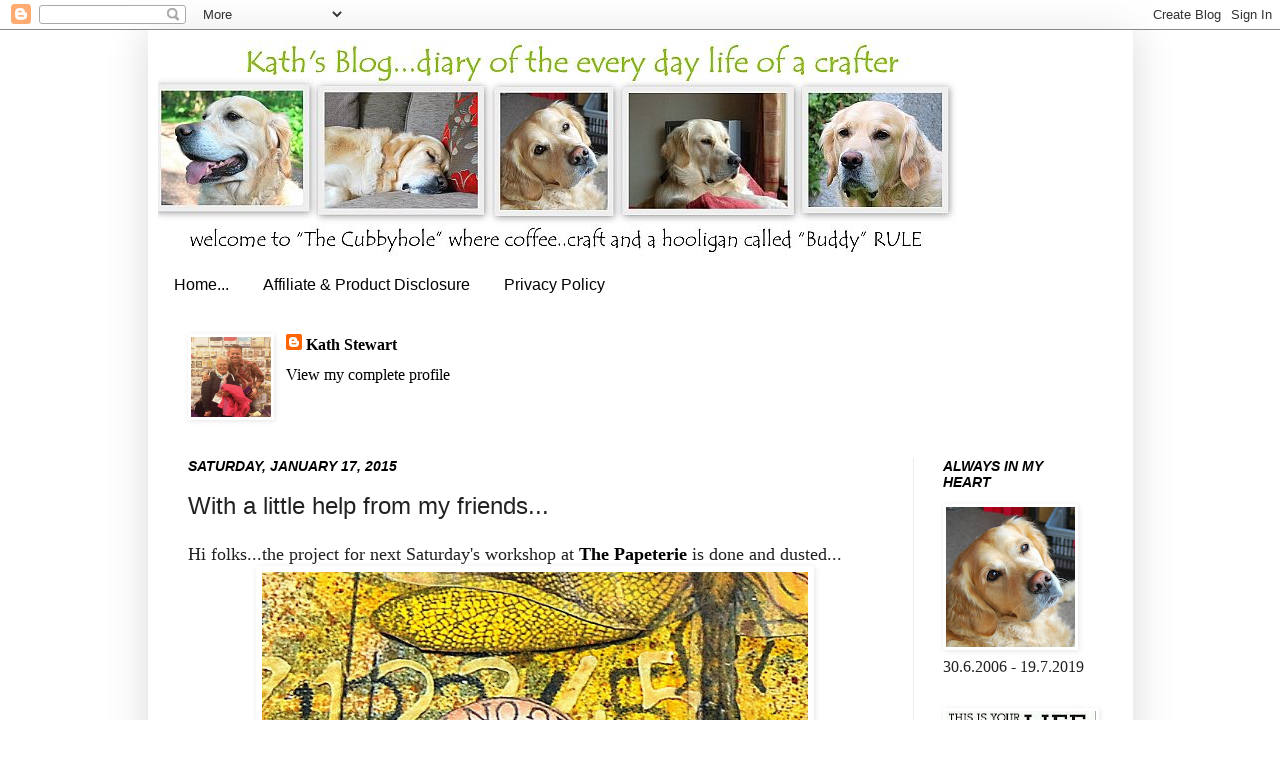

--- FILE ---
content_type: text/html; charset=UTF-8
request_url: https://kath-allthatglitter.blogspot.com/2015/01/with-little-help-from-my-friends.html
body_size: 31199
content:
<!DOCTYPE html>
<html class='v2' dir='ltr' xmlns='http://www.w3.org/1999/xhtml' xmlns:b='http://www.google.com/2005/gml/b' xmlns:data='http://www.google.com/2005/gml/data' xmlns:expr='http://www.google.com/2005/gml/expr'>
<head>
<link href='https://www.blogger.com/static/v1/widgets/335934321-css_bundle_v2.css' rel='stylesheet' type='text/css'/>
<meta content='8cc83a32bfb8747d4a2fa17d65bea2c4' name='p:domain_verify'/>
<meta content='width=1100' name='viewport'/>
<meta content='text/html; charset=UTF-8' http-equiv='Content-Type'/>
<meta content='blogger' name='generator'/>
<link href='https://kath-allthatglitter.blogspot.com/favicon.ico' rel='icon' type='image/x-icon'/>
<link href='https://kath-allthatglitter.blogspot.com/2015/01/with-little-help-from-my-friends.html' rel='canonical'/>
<link rel="alternate" type="application/atom+xml" title="Kath&#39;s Blog......diary of the everyday life of a crafter - Atom" href="https://kath-allthatglitter.blogspot.com/feeds/posts/default" />
<link rel="alternate" type="application/rss+xml" title="Kath&#39;s Blog......diary of the everyday life of a crafter - RSS" href="https://kath-allthatglitter.blogspot.com/feeds/posts/default?alt=rss" />
<link rel="service.post" type="application/atom+xml" title="Kath&#39;s Blog......diary of the everyday life of a crafter - Atom" href="https://www.blogger.com/feeds/864170933774381386/posts/default" />

<link rel="alternate" type="application/atom+xml" title="Kath&#39;s Blog......diary of the everyday life of a crafter - Atom" href="https://kath-allthatglitter.blogspot.com/feeds/4779169890913129668/comments/default" />
<!--Can't find substitution for tag [blog.ieCssRetrofitLinks]-->
<link href='https://blogger.googleusercontent.com/img/b/R29vZ2xl/AVvXsEjscFMD7oIcPSjzpYloe5IeObmTjBXUY6AvaEkIpTIWJ2MwKOCoIuGmuBC8xDM9TAuOq7CARoVQkyUiDy9UcKo9jmTiIwLEzgYN9rLbi1s-Yn3fiJMJ8uNI57WwTifnICdlBinH2ZAwjSU/s1600/workshop+2.jpg' rel='image_src'/>
<meta content='https://kath-allthatglitter.blogspot.com/2015/01/with-little-help-from-my-friends.html' property='og:url'/>
<meta content='With a little help from my friends...' property='og:title'/>
<meta content='Hi folks...the project for next Saturday&#39;s workshop at The Papeterie  is done and dusted...      and with yesterday&#39;s Friday Girls outing ca...' property='og:description'/>
<meta content='https://blogger.googleusercontent.com/img/b/R29vZ2xl/AVvXsEjscFMD7oIcPSjzpYloe5IeObmTjBXUY6AvaEkIpTIWJ2MwKOCoIuGmuBC8xDM9TAuOq7CARoVQkyUiDy9UcKo9jmTiIwLEzgYN9rLbi1s-Yn3fiJMJ8uNI57WwTifnICdlBinH2ZAwjSU/w1200-h630-p-k-no-nu/workshop+2.jpg' property='og:image'/>
<title>Kath's Blog......diary of the everyday life of a crafter: With a little help from my friends...</title>
<style id='page-skin-1' type='text/css'><!--
/*
-----------------------------------------------
Blogger Template Style
Name:     Simple
Designer: Josh Peterson
URL:      www.noaesthetic.com
----------------------------------------------- */
/* Variable definitions
====================
<Variable name="keycolor" description="Main Color" type="color" default="#66bbdd"/>
<Group description="Page Text" selector="body">
<Variable name="body.font" description="Font" type="font"
default="normal normal 12px Arial, Tahoma, Helvetica, FreeSans, sans-serif"/>
<Variable name="body.text.color" description="Text Color" type="color" default="#222222"/>
</Group>
<Group description="Backgrounds" selector=".body-fauxcolumns-outer">
<Variable name="body.background.color" description="Outer Background" type="color" default="#66bbdd"/>
<Variable name="content.background.color" description="Main Background" type="color" default="#ffffff"/>
<Variable name="header.background.color" description="Header Background" type="color" default="transparent"/>
</Group>
<Group description="Links" selector=".main-outer">
<Variable name="link.color" description="Link Color" type="color" default="#2288bb"/>
<Variable name="link.visited.color" description="Visited Color" type="color" default="#888888"/>
<Variable name="link.hover.color" description="Hover Color" type="color" default="#33aaff"/>
</Group>
<Group description="Blog Title" selector=".header h1">
<Variable name="header.font" description="Font" type="font"
default="normal normal 60px Arial, Tahoma, Helvetica, FreeSans, sans-serif"/>
<Variable name="header.text.color" description="Title Color" type="color" default="#3399bb" />
</Group>
<Group description="Blog Description" selector=".header .description">
<Variable name="description.text.color" description="Description Color" type="color"
default="#777777" />
</Group>
<Group description="Tabs Text" selector=".tabs-inner .widget li a">
<Variable name="tabs.font" description="Font" type="font"
default="normal normal 14px Arial, Tahoma, Helvetica, FreeSans, sans-serif"/>
<Variable name="tabs.text.color" description="Text Color" type="color" default="#999999"/>
<Variable name="tabs.selected.text.color" description="Selected Color" type="color" default="#000000"/>
</Group>
<Group description="Tabs Background" selector=".tabs-outer .PageList">
<Variable name="tabs.background.color" description="Background Color" type="color" default="#f5f5f5"/>
<Variable name="tabs.selected.background.color" description="Selected Color" type="color" default="#eeeeee"/>
</Group>
<Group description="Post Title" selector="h3.post-title, .comments h4">
<Variable name="post.title.font" description="Font" type="font"
default="normal normal 22px Arial, Tahoma, Helvetica, FreeSans, sans-serif"/>
</Group>
<Group description="Date Header" selector=".date-header">
<Variable name="date.header.color" description="Text Color" type="color"
default="#222222"/>
<Variable name="date.header.background.color" description="Background Color" type="color"
default="transparent"/>
</Group>
<Group description="Post Footer" selector=".post-footer">
<Variable name="post.footer.text.color" description="Text Color" type="color" default="#666666"/>
<Variable name="post.footer.background.color" description="Background Color" type="color"
default="#f9f9f9"/>
<Variable name="post.footer.border.color" description="Shadow Color" type="color" default="#eeeeee"/>
</Group>
<Group description="Gadgets" selector="h2">
<Variable name="widget.title.font" description="Title Font" type="font"
default="normal bold 11px Arial, Tahoma, Helvetica, FreeSans, sans-serif"/>
<Variable name="widget.title.text.color" description="Title Color" type="color" default="#000000"/>
<Variable name="widget.alternate.text.color" description="Alternate Color" type="color" default="#999999"/>
</Group>
<Group description="Images" selector=".main-inner">
<Variable name="image.background.color" description="Background Color" type="color" default="#ffffff"/>
<Variable name="image.border.color" description="Border Color" type="color" default="#eeeeee"/>
<Variable name="image.text.color" description="Caption Text Color" type="color" default="#222222"/>
</Group>
<Group description="Accents" selector=".content-inner">
<Variable name="body.rule.color" description="Separator Line Color" type="color" default="#eeeeee"/>
<Variable name="tabs.border.color" description="Tabs Border Color" type="color" default="#ececec"/>
</Group>
<Variable name="body.background" description="Body Background" type="background"
color="#ffffff" default="$(color) none repeat scroll top left"/>
<Variable name="body.background.override" description="Body Background Override" type="string" default=""/>
<Variable name="body.background.gradient.cap" description="Body Gradient Cap" type="url"
default="url(http://www.blogblog.com/1kt/simple/gradients_light.png)"/>
<Variable name="body.background.gradient.tile" description="Body Gradient Tile" type="url"
default="url(http://www.blogblog.com/1kt/simple/body_gradient_tile_light.png)"/>
<Variable name="content.background.color.selector" description="Content Background Color Selector" type="string" default=".content-inner"/>
<Variable name="content.padding" description="Content Padding" type="length" default="10px"/>
<Variable name="content.padding.horizontal" description="Content Horizontal Padding" type="length" default="10px"/>
<Variable name="content.shadow.spread" description="Content Shadow Spread" type="length" default="40px"/>
<Variable name="content.shadow.spread.webkit" description="Content Shadow Spread (WebKit)" type="length" default="5px"/>
<Variable name="content.shadow.spread.ie" description="Content Shadow Spread (IE)" type="length" default="10px"/>
<Variable name="main.border.width" description="Main Border Width" type="length" default="0"/>
<Variable name="header.background.gradient" description="Header Gradient" type="url" default="none"/>
<Variable name="header.shadow.offset.left" description="Header Shadow Offset Left" type="length" default="-1px"/>
<Variable name="header.shadow.offset.top" description="Header Shadow Offset Top" type="length" default="-1px"/>
<Variable name="header.shadow.spread" description="Header Shadow Spread" type="length" default="1px"/>
<Variable name="header.padding" description="Header Padding" type="length" default="30px"/>
<Variable name="header.border.size" description="Header Border Size" type="length" default="1px"/>
<Variable name="header.bottom.border.size" description="Header Bottom Border Size" type="length" default="1px"/>
<Variable name="header.border.horizontalsize" description="Header Horizontal Border Size" type="length" default="0"/>
<Variable name="description.text.size" description="Description Text Size" type="string" default="140%"/>
<Variable name="tabs.margin.top" description="Tabs Margin Top" type="length" default="0" />
<Variable name="tabs.margin.side" description="Tabs Side Margin" type="length" default="30px" />
<Variable name="tabs.background.gradient" description="Tabs Background Gradient" type="url"
default="url(http://www.blogblog.com/1kt/simple/gradients_light.png)"/>
<Variable name="tabs.border.width" description="Tabs Border Width" type="length" default="1px"/>
<Variable name="tabs.bevel.border.width" description="Tabs Bevel Border Width" type="length" default="1px"/>
<Variable name="date.header.padding" description="Date Header Padding" type="string" default="inherit"/>
<Variable name="date.header.letterspacing" description="Date Header Letter Spacing" type="string" default="inherit"/>
<Variable name="date.header.margin" description="Date Header Margin" type="string" default="inherit"/>
<Variable name="post.margin.bottom" description="Post Bottom Margin" type="length" default="25px"/>
<Variable name="image.border.small.size" description="Image Border Small Size" type="length" default="2px"/>
<Variable name="image.border.large.size" description="Image Border Large Size" type="length" default="5px"/>
<Variable name="page.width.selector" description="Page Width Selector" type="string" default=".region-inner"/>
<Variable name="page.width" description="Page Width" type="string" default="auto"/>
<Variable name="main.section.margin" description="Main Section Margin" type="length" default="15px"/>
<Variable name="main.padding" description="Main Padding" type="length" default="15px"/>
<Variable name="main.padding.top" description="Main Padding Top" type="length" default="30px"/>
<Variable name="main.padding.bottom" description="Main Padding Bottom" type="length" default="30px"/>
<Variable name="paging.background"
color="#ffffff"
description="Background of blog paging area" type="background"
default="transparent none no-repeat scroll top center"/>
<Variable name="footer.bevel" description="Bevel border length of footer" type="length" default="0"/>
<Variable name="mobile.background.overlay" description="Mobile Background Overlay" type="string"
default="transparent none repeat scroll top left"/>
<Variable name="mobile.background.size" description="Mobile Background Size" type="string" default="auto"/>
<Variable name="mobile.button.color" description="Mobile Button Color" type="color" default="#ffffff" />
<Variable name="startSide" description="Side where text starts in blog language" type="automatic" default="left"/>
<Variable name="endSide" description="Side where text ends in blog language" type="automatic" default="right"/>
*/
/* Content
----------------------------------------------- */
body {
font: normal normal 16px Georgia, Utopia, 'Palatino Linotype', Palatino, serif;
color: #222222;
background: #ffffff none repeat scroll top left;
padding: 0 40px 40px 40px;
}
html body .region-inner {
min-width: 0;
max-width: 100%;
width: auto;
}
a:link {
text-decoration:none;
color: #000000;
}
a:visited {
text-decoration:none;
color: #000000;
}
a:hover {
text-decoration:underline;
color: #000000;
}
.body-fauxcolumn-outer .fauxcolumn-inner {
background: transparent none repeat scroll top left;
_background-image: none;
}
.body-fauxcolumn-outer .cap-top {
position: absolute;
z-index: 1;
height: 400px;
width: 100%;
background: #ffffff none repeat scroll top left;
}
.body-fauxcolumn-outer .cap-top .cap-left {
width: 100%;
background: transparent none repeat-x scroll top left;
_background-image: none;
}
.content-outer {
-moz-box-shadow: 0 0 40px rgba(0, 0, 0, .15);
-webkit-box-shadow: 0 0 5px rgba(0, 0, 0, .15);
-goog-ms-box-shadow: 0 0 10px #333333;
box-shadow: 0 0 40px rgba(0, 0, 0, .15);
margin-bottom: 1px;
}
.content-inner {
padding: 10px 10px;
}
.content-inner {
background-color: #ffffff;
}
/* Header
----------------------------------------------- */
.header-outer {
background: #ffffff none repeat-x scroll 0 -400px;
_background-image: none;
}
.Header h1 {
font: normal bold 14px Arial, Tahoma, Helvetica, FreeSans, sans-serif;
color: #000000;
text-shadow: -1px -1px 1px rgba(0, 0, 0, .2);
}
.Header h1 a {
color: #000000;
}
.Header .description {
font-size: 140%;
color: #000000;
}
.header-inner .Header .titlewrapper {
padding: 22px 30px;
}
.header-inner .Header .descriptionwrapper {
padding: 0 30px;
}
/* Tabs
----------------------------------------------- */
.tabs-inner .section:first-child {
border-top: 1px solid transparent;
}
.tabs-inner .section:first-child ul {
margin-top: -1px;
border-top: 1px solid transparent;
border-left: 0 solid transparent;
border-right: 0 solid transparent;
}
.tabs-inner .widget ul {
background: #ffffff url(//www.blogblog.com/1kt/simple/gradients_light.png) repeat-x scroll 0 -800px;
_background-image: none;
border-bottom: 1px solid transparent;
margin-top: 0;
margin-left: -30px;
margin-right: -30px;
}
.tabs-inner .widget li a {
display: inline-block;
padding: .6em 1em;
font: normal normal 16px Arial, Tahoma, Helvetica, FreeSans, sans-serif;
color: #000000;
border-left: 1px solid #ffffff;
border-right: 1px solid transparent;
}
.tabs-inner .widget li:first-child a {
border-left: none;
}
.tabs-inner .widget li.selected a, .tabs-inner .widget li a:hover {
color: #000000;
background-color: #ffffff;
text-decoration: none;
}
/* Columns
----------------------------------------------- */
.main-outer {
border-top: 0 solid #ececec;
}
.fauxcolumn-left-outer .fauxcolumn-inner {
border-right: 1px solid #ececec;
}
.fauxcolumn-right-outer .fauxcolumn-inner {
border-left: 1px solid #ececec;
}
/* Headings
----------------------------------------------- */
h2 {
margin: 0 0 1em 0;
font: italic bold 14px Arial, Tahoma, Helvetica, FreeSans, sans-serif;
color: #000000;
text-transform: uppercase;
}
/* Widgets
----------------------------------------------- */
.widget .zippy {
color: #ffffff;
text-shadow: 2px 2px 1px rgba(0, 0, 0, .1);
}
.widget .popular-posts ul {
list-style: none;
}
/* Posts
----------------------------------------------- */
.date-header span {
background-color: #ffffff;
color: #000000;
padding: inherit;
letter-spacing: inherit;
margin: inherit;
}
.main-inner {
padding-top: 30px;
padding-bottom: 30px;
}
.main-inner .column-center-inner {
padding: 0 15px;
}
.main-inner .column-center-inner .section {
margin: 0 15px;
}
.post {
margin: 0 0 25px 0;
}
h3.post-title, .comments h4 {
font: normal normal 24px Arial, Tahoma, Helvetica, FreeSans, sans-serif;
margin: .75em 0 0;
}
.post-body {
font-size: 110%;
line-height: 1.4;
position: relative;
}
.post-body img, .post-body .tr-caption-container, .Profile img, .Image img,
.BlogList .item-thumbnail img {
padding: 2px;
background: #ffffff;
border: 1px solid #ffffff;
-moz-box-shadow: 1px 1px 5px rgba(0, 0, 0, .1);
-webkit-box-shadow: 1px 1px 5px rgba(0, 0, 0, .1);
box-shadow: 1px 1px 5px rgba(0, 0, 0, .1);
}
.post-body img, .post-body .tr-caption-container {
padding: 5px;
}
.post-body .tr-caption-container {
color: #b6d069;
}
.post-body .tr-caption-container img {
padding: 0;
background: transparent;
border: none;
-moz-box-shadow: 0 0 0 rgba(0, 0, 0, .1);
-webkit-box-shadow: 0 0 0 rgba(0, 0, 0, .1);
box-shadow: 0 0 0 rgba(0, 0, 0, .1);
}
.post-header {
margin: 0 0 1.5em;
line-height: 1.6;
font-size: 90%;
}
.post-footer {
margin: 20px -2px 0;
padding: 5px 10px;
color: #000000;
background-color: #f7f7f7;
border-bottom: 1px solid #ececec;
line-height: 1.6;
font-size: 90%;
}
#comments .comment-author {
padding-top: 1.5em;
border-top: 1px solid #ececec;
background-position: 0 1.5em;
}
#comments .comment-author:first-child {
padding-top: 0;
border-top: none;
}
.avatar-image-container {
margin: .2em 0 0;
}
#comments .avatar-image-container img {
border: 1px solid #ffffff;
}
/* Accents
---------------------------------------------- */
.section-columns td.columns-cell {
border-left: 1px solid #ececec;
}
.blog-pager {
background: transparent none no-repeat scroll top center;
}
.blog-pager-older-link, .home-link,
.blog-pager-newer-link {
background-color: #ffffff;
padding: 5px;
}
.footer-outer {
border-top: 0 dashed #bbbbbb;
}
/* Mobile
----------------------------------------------- */
body.mobile  {
background-size: auto;
}
.mobile .body-fauxcolumn-outer {
background: transparent none repeat scroll top left;
}
.mobile .body-fauxcolumn-outer .cap-top {
background-size: 100% auto;
}
.mobile .content-outer {
-webkit-box-shadow: 0 0 3px rgba(0, 0, 0, .15);
box-shadow: 0 0 3px rgba(0, 0, 0, .15);
padding: 0 40px;
}
body.mobile .AdSense {
margin: 0 -40px;
}
.mobile .tabs-inner .widget ul {
margin-left: 0;
margin-right: 0;
}
.mobile .post {
margin: 0;
}
.mobile .main-inner .column-center-inner .section {
margin: 0;
}
.mobile .date-header span {
padding: 0.1em 10px;
margin: 0 -10px;
}
.mobile h3.post-title {
margin: 0;
}
.mobile .blog-pager {
background: transparent none no-repeat scroll top center;
}
.mobile .footer-outer {
border-top: none;
}
.mobile .main-inner, .mobile .footer-inner {
background-color: #ffffff;
}
.mobile-index-contents {
color: #222222;
}
.mobile-link-button {
background-color: #000000;
}
.mobile-link-button a:link, .mobile-link-button a:visited {
color: #ffffff;
}
.mobile .tabs-inner .section:first-child {
border-top: none;
}
.mobile .tabs-inner .PageList .widget-content {
background-color: #ffffff;
color: #000000;
border-top: 1px solid transparent;
border-bottom: 1px solid transparent;
}
.mobile .tabs-inner .PageList .widget-content .pagelist-arrow {
border-left: 1px solid transparent;
}
#Header1_headerimg {margin-right:auto; margin-left:auto}
}
--></style>
<style id='template-skin-1' type='text/css'><!--
body {
min-width: 985px;
}
.content-outer, .content-fauxcolumn-outer, .region-inner {
min-width: 985px;
max-width: 985px;
_width: 985px;
}
.main-inner .columns {
padding-left: 0px;
padding-right: 210px;
}
.main-inner .fauxcolumn-center-outer {
left: 0px;
right: 210px;
/* IE6 does not respect left and right together */
_width: expression(this.parentNode.offsetWidth -
parseInt("0px") -
parseInt("210px") + 'px');
}
.main-inner .fauxcolumn-left-outer {
width: 0px;
}
.main-inner .fauxcolumn-right-outer {
width: 210px;
}
.main-inner .column-left-outer {
width: 0px;
right: 100%;
margin-left: -0px;
}
.main-inner .column-right-outer {
width: 210px;
margin-right: -210px;
}
#layout {
min-width: 0;
}
#layout .content-outer {
min-width: 0;
width: 800px;
}
#layout .region-inner {
min-width: 0;
width: auto;
}
--></style>
<link href='https://www.blogger.com/dyn-css/authorization.css?targetBlogID=864170933774381386&amp;zx=cd92c439-31f3-4b26-aa1f-869500a42dd5' media='none' onload='if(media!=&#39;all&#39;)media=&#39;all&#39;' rel='stylesheet'/><noscript><link href='https://www.blogger.com/dyn-css/authorization.css?targetBlogID=864170933774381386&amp;zx=cd92c439-31f3-4b26-aa1f-869500a42dd5' rel='stylesheet'/></noscript>
<meta name='google-adsense-platform-account' content='ca-host-pub-1556223355139109'/>
<meta name='google-adsense-platform-domain' content='blogspot.com'/>

</head>
<body class='loading'>
<div class='navbar section' id='navbar'><div class='widget Navbar' data-version='1' id='Navbar1'><script type="text/javascript">
    function setAttributeOnload(object, attribute, val) {
      if(window.addEventListener) {
        window.addEventListener('load',
          function(){ object[attribute] = val; }, false);
      } else {
        window.attachEvent('onload', function(){ object[attribute] = val; });
      }
    }
  </script>
<div id="navbar-iframe-container"></div>
<script type="text/javascript" src="https://apis.google.com/js/platform.js"></script>
<script type="text/javascript">
      gapi.load("gapi.iframes:gapi.iframes.style.bubble", function() {
        if (gapi.iframes && gapi.iframes.getContext) {
          gapi.iframes.getContext().openChild({
              url: 'https://www.blogger.com/navbar/864170933774381386?po\x3d4779169890913129668\x26origin\x3dhttps://kath-allthatglitter.blogspot.com',
              where: document.getElementById("navbar-iframe-container"),
              id: "navbar-iframe"
          });
        }
      });
    </script><script type="text/javascript">
(function() {
var script = document.createElement('script');
script.type = 'text/javascript';
script.src = '//pagead2.googlesyndication.com/pagead/js/google_top_exp.js';
var head = document.getElementsByTagName('head')[0];
if (head) {
head.appendChild(script);
}})();
</script>
</div></div>
<div class='body-fauxcolumns'>
<div class='fauxcolumn-outer body-fauxcolumn-outer'>
<div class='cap-top'>
<div class='cap-left'></div>
<div class='cap-right'></div>
</div>
<div class='fauxborder-left'>
<div class='fauxborder-right'></div>
<div class='fauxcolumn-inner'>
</div>
</div>
<div class='cap-bottom'>
<div class='cap-left'></div>
<div class='cap-right'></div>
</div>
</div>
</div>
<div class='content'>
<div class='content-fauxcolumns'>
<div class='fauxcolumn-outer content-fauxcolumn-outer'>
<div class='cap-top'>
<div class='cap-left'></div>
<div class='cap-right'></div>
</div>
<div class='fauxborder-left'>
<div class='fauxborder-right'></div>
<div class='fauxcolumn-inner'>
</div>
</div>
<div class='cap-bottom'>
<div class='cap-left'></div>
<div class='cap-right'></div>
</div>
</div>
</div>
<div class='content-outer'>
<div class='content-cap-top cap-top'>
<div class='cap-left'></div>
<div class='cap-right'></div>
</div>
<div class='fauxborder-left content-fauxborder-left'>
<div class='fauxborder-right content-fauxborder-right'></div>
<div class='content-inner'>
<header>
<div class='header-outer'>
<div class='header-cap-top cap-top'>
<div class='cap-left'></div>
<div class='cap-right'></div>
</div>
<div class='fauxborder-left header-fauxborder-left'>
<div class='fauxborder-right header-fauxborder-right'></div>
<div class='region-inner header-inner'>
<div class='header section' id='header'><div class='widget Header' data-version='1' id='Header2'>
<div id='header-inner'>
<a href='https://kath-allthatglitter.blogspot.com/' style='display: block'>
<img alt='Kath&#39;s Blog......diary of the everyday life of a crafter' height='225px; ' id='Header2_headerimg' src='https://blogger.googleusercontent.com/img/b/R29vZ2xl/AVvXsEiWlGmgbmo26tBsyUQtQL4deeme_oMoRptWc-OG2scdYdeCEGP-kX-NHJFwW9AzxrXHOFNZIcNZxDeCjN8IEwpz1-Wg0xU-c2YyrVN46p-hmZDwWUeSNPGs_bVUek5nYSM-8mVCed2LZwuf/s800/new+header.jpg' style='display: block' width='800px; '/>
</a>
</div>
</div></div>
</div>
</div>
<div class='header-cap-bottom cap-bottom'>
<div class='cap-left'></div>
<div class='cap-right'></div>
</div>
</div>
</header>
<div class='tabs-outer'>
<div class='tabs-cap-top cap-top'>
<div class='cap-left'></div>
<div class='cap-right'></div>
</div>
<div class='fauxborder-left tabs-fauxborder-left'>
<div class='fauxborder-right tabs-fauxborder-right'></div>
<div class='region-inner tabs-inner'>
<div class='tabs section' id='crosscol'><div class='widget PageList' data-version='1' id='PageList1'>
<div class='widget-content'>
<ul>
<li>
<a href='https://kath-allthatglitter.blogspot.com/'>Home...</a>
</li>
<li>
<a href='https://kath-allthatglitter.blogspot.com/p/affiliate-product-disclosure.html'>Affiliate &amp; Product Disclosure</a>
</li>
<li>
<a href='https://kath-allthatglitter.blogspot.com/p/privacy-policy.html'>Privacy Policy</a>
</li>
</ul>
<div class='clear'></div>
</div>
</div></div>
<div class='tabs section' id='crosscol-overflow'><div class='widget Profile' data-version='1' id='Profile1'>
<h2>About Me</h2>
<div class='widget-content'>
<a href='https://www.blogger.com/profile/16014612572884154754'><img alt='My photo' class='profile-img' height='80' src='//blogger.googleusercontent.com/img/b/R29vZ2xl/AVvXsEhdvAOz4zrHCOIeo83TS2w_ou1kN_MXVM72LYk8hWb7iXD9Nv4mHQftxpavEkHebhfdV35g6KGuBtORW3Zi467TjK6-TkG-27NVY_seDIdXI08oA4MDLaSWycXI58BuPH2ZD1s9Fctjry3n8TGuWg6i-gkVb7S2_2B4pCn8U_JKY4cRaxw/s1600/me%20and%20my%20buddy%202.jpg' width='80'/></a>
<dl class='profile-datablock'>
<dt class='profile-data'>
<a class='profile-name-link g-profile' href='https://www.blogger.com/profile/16014612572884154754' rel='author' style='background-image: url(//www.blogger.com/img/logo-16.png);'>
Kath Stewart
</a>
</dt>
</dl>
<a class='profile-link' href='https://www.blogger.com/profile/16014612572884154754' rel='author'>View my complete profile</a>
<div class='clear'></div>
</div>
</div></div>
</div>
</div>
<div class='tabs-cap-bottom cap-bottom'>
<div class='cap-left'></div>
<div class='cap-right'></div>
</div>
</div>
<div class='main-outer'>
<div class='main-cap-top cap-top'>
<div class='cap-left'></div>
<div class='cap-right'></div>
</div>
<div class='fauxborder-left main-fauxborder-left'>
<div class='fauxborder-right main-fauxborder-right'></div>
<div class='region-inner main-inner'>
<div class='columns fauxcolumns'>
<div class='fauxcolumn-outer fauxcolumn-center-outer'>
<div class='cap-top'>
<div class='cap-left'></div>
<div class='cap-right'></div>
</div>
<div class='fauxborder-left'>
<div class='fauxborder-right'></div>
<div class='fauxcolumn-inner'>
</div>
</div>
<div class='cap-bottom'>
<div class='cap-left'></div>
<div class='cap-right'></div>
</div>
</div>
<div class='fauxcolumn-outer fauxcolumn-left-outer'>
<div class='cap-top'>
<div class='cap-left'></div>
<div class='cap-right'></div>
</div>
<div class='fauxborder-left'>
<div class='fauxborder-right'></div>
<div class='fauxcolumn-inner'>
</div>
</div>
<div class='cap-bottom'>
<div class='cap-left'></div>
<div class='cap-right'></div>
</div>
</div>
<div class='fauxcolumn-outer fauxcolumn-right-outer'>
<div class='cap-top'>
<div class='cap-left'></div>
<div class='cap-right'></div>
</div>
<div class='fauxborder-left'>
<div class='fauxborder-right'></div>
<div class='fauxcolumn-inner'>
</div>
</div>
<div class='cap-bottom'>
<div class='cap-left'></div>
<div class='cap-right'></div>
</div>
</div>
<!-- corrects IE6 width calculation -->
<div class='columns-inner'>
<div class='column-center-outer'>
<div class='column-center-inner'>
<div class='main section' id='main'><div class='widget Blog' data-version='1' id='Blog1'>
<div class='blog-posts hfeed'>

          <div class="date-outer">
        
<h2 class='date-header'><span>Saturday, January 17, 2015</span></h2>

          <div class="date-posts">
        
<div class='post-outer'>
<div class='post hentry'>
<a name='4779169890913129668'></a>
<h3 class='post-title entry-title'>
With a little help from my friends...
</h3>
<div class='post-header'>
<div class='post-header-line-1'></div>
</div>
<div class='post-body entry-content' id='post-body-4779169890913129668'>
Hi folks...the project for next Saturday's workshop at <b><a href="http://www.thepapeterie.com/">The Papeterie</a></b> is done and dusted...<br />
<div class="separator" style="clear: both; text-align: center;">
<a href="https://blogger.googleusercontent.com/img/b/R29vZ2xl/AVvXsEjscFMD7oIcPSjzpYloe5IeObmTjBXUY6AvaEkIpTIWJ2MwKOCoIuGmuBC8xDM9TAuOq7CARoVQkyUiDy9UcKo9jmTiIwLEzgYN9rLbi1s-Yn3fiJMJ8uNI57WwTifnICdlBinH2ZAwjSU/s1600/workshop+2.jpg" imageanchor="1" style="margin-left: 1em; margin-right: 1em;"><img border="0" height="640" src="https://blogger.googleusercontent.com/img/b/R29vZ2xl/AVvXsEjscFMD7oIcPSjzpYloe5IeObmTjBXUY6AvaEkIpTIWJ2MwKOCoIuGmuBC8xDM9TAuOq7CARoVQkyUiDy9UcKo9jmTiIwLEzgYN9rLbi1s-Yn3fiJMJ8uNI57WwTifnICdlBinH2ZAwjSU/s1600/workshop+2.jpg" width="546" /></a></div>
<div style="text-align: center;">
<div style="text-align: left;">
and with yesterday's Friday Girls outing cancelled...one of my buddies has been laid low by a winter bug...I was all set to get stuck into the KITTING...</div>
</div>
<div class="separator" style="clear: both; text-align: center;">
<a href="https://blogger.googleusercontent.com/img/b/R29vZ2xl/AVvXsEgd1yt9VhALRmQCs62eeMd5jP_57QY-E9iBdVDt8lyveHbA1N0Umay5IsXtMkc1fFpLM-DTdAaUqrHx_ybThwH1aePPiZ5AWKpASpNdLUs_iiXnZPqpN-YPwleCETa3AgCITcZjUeSBzmI/s1600/Workshop.jpg" imageanchor="1" style="margin-left: 1em; margin-right: 1em;"><img border="0" height="308" src="https://blogger.googleusercontent.com/img/b/R29vZ2xl/AVvXsEgd1yt9VhALRmQCs62eeMd5jP_57QY-E9iBdVDt8lyveHbA1N0Umay5IsXtMkc1fFpLM-DTdAaUqrHx_ybThwH1aePPiZ5AWKpASpNdLUs_iiXnZPqpN-YPwleCETa3AgCITcZjUeSBzmI/s1600/Workshop.jpg" width="640" /></a></div>
<div style="text-align: center;">
<div style="text-align: left;">
BUT I got a little bit distracted when Mr Postie arrived with some "happy mail"...<span style="text-align: center;">woohoo...I'm excited...my </span><a href="http://www.simonsaysstamp.com/product.aspx?id=311131" style="font-weight: bold; text-align: center;">Bundle of Stitched Shapes</a><span style="text-align: center;">...<b><a href="http://www.simonsaysstamp.com/product.aspx?id=311129">Stitched Slopes and Hills</a></b> and Cute <b><a href="http://www.simonsaysstamp.com/product.aspx?id=311139">Village</a></b> Dies</span><span style="text-align: center;">&nbsp;from the Cold Hands Warm Heart Collection have arrived from Simon Says Stamp</span></div>
</div>
<div style="text-align: center;">
<div class="separator" style="clear: both; text-align: center;">
<a href="https://blogger.googleusercontent.com/img/b/R29vZ2xl/AVvXsEiDGpU8_HVravlq657x8C7IMDlghSdv2L8RtvJU7alRQ-_j19e9aEOwBD81CXGaX5iVCu3UJVprhOLICuShYdYPtdYKEsl5NUF0YsPE2SsR1ByUjlyqtfuTdZk3ObkPLaZiX1R0b0kwfmc/s1600/dies.jpg" imageanchor="1" style="margin-left: 1em; margin-right: 1em;"><img border="0" height="562" src="https://blogger.googleusercontent.com/img/b/R29vZ2xl/AVvXsEiDGpU8_HVravlq657x8C7IMDlghSdv2L8RtvJU7alRQ-_j19e9aEOwBD81CXGaX5iVCu3UJVprhOLICuShYdYPtdYKEsl5NUF0YsPE2SsR1ByUjlyqtfuTdZk3ObkPLaZiX1R0b0kwfmc/s1600/dies.jpg" width="640" /></a></div>
but I'm even more excited about my fabulous new toy...</div>
<div class="separator" style="clear: both; text-align: center;">
<a href="https://blogger.googleusercontent.com/img/b/R29vZ2xl/AVvXsEjuYlhPNV4qVfXm-KPP5xYZ3ImMWsS6_vF6qQgCZ7wklq_26TIGP6IFXJmum6pgdzG9K5DNr_KG8LpvwMOso6QReIm3dFeSuNGIPQMmWdsAW5I9IH-Ux9h0flbizrZ1KYgRITIaWSGR0DA/s1600/Glue+Pen.jpg" imageanchor="1" style="margin-left: 1em; margin-right: 1em;"><img border="0" height="640" src="https://blogger.googleusercontent.com/img/b/R29vZ2xl/AVvXsEjuYlhPNV4qVfXm-KPP5xYZ3ImMWsS6_vF6qQgCZ7wklq_26TIGP6IFXJmum6pgdzG9K5DNr_KG8LpvwMOso6QReIm3dFeSuNGIPQMmWdsAW5I9IH-Ux9h0flbizrZ1KYgRITIaWSGR0DA/s1600/Glue+Pen.jpg" width="618" /></a></div>
<div style="text-align: left;">
I've been lusting after this top of the range <b><a href="http://www.amazon.co.uk/Bosch-Lithium-Ion-Cordless-Glue-Pen/dp/B00CI8FDUO/ref=sr_1_1?ie=UTF8&amp;qid=1421417344&amp;sr=8-1&amp;keywords=bosch+hot+glue+pen">Bosch Glue Pen</a></b> for ages...from the same company that make high quality power tools but at &#163;28.95 felt it was an unnecessary spend when I already have a glue gun that is as old as the hills but still works perfectly. Problem was that my bestest buddies <b><a href="http://pinkpiggywiggy.blogspot.co.uk/">Dawny</a></b> and <b><a href="http://going-buggy.blogspot.co.uk/">Enfys</a></b> have been raving about it so when Best Western popped into my Inbox to tell me I had accumulated &#163;25 of Reward Vouchers and I could spend them at Amazon...well say no more...I was over there like a shot and also managed to pick up <b><a href="http://www.amazon.co.uk/Silverline-Pack-Mini-Glue-Sticks/dp/B0036WR1KQ/ref=sr_1_2?s=diy&amp;ie=UTF8&amp;qid=1421418146&amp;sr=1-2&amp;keywords=silverline+glue+stick">100 compatible glue sticks</a></b> for &#163;6. And <b><a href="http://pinkpiggywiggy.blogspot.co.uk/">Dawny</a></b>  and <b><a href="http://going-buggy.blogspot.co.uk/">Enfys</a></b> are right on the button...this is the bees knees when it comes to hot glueing...it is what it says...a HOT GLUE PEN...laying down either a small dot or an extra thin line...gone are the huge dollops of red hot "guaranteed to burn your fingers" molten glue and my best friend is also cordless and battery operated...what's not to like. What  a joy it is to have great friends who are only too happy to give me the nod when they find fabulous products...thanks girls.</div>
<div style="text-align: center;">
<div style="text-align: left;">
And after spending yesterday afternoon just playing with a glue gun...it's time to get real and get back to the kitting...see you all tomorrow</div>
</div>
<div style="text-align: center;">
Hugs Kath xxx</div>
<div style='clear: both;'></div>
</div>
<div class='post-footer'>
<div class='post-footer-line post-footer-line-1'><span class='post-author vcard'>
Posted by
<span class='fn'>Kath Stewart</span>
</span>
<span class='post-timestamp'>
at
<a class='timestamp-link' href='https://kath-allthatglitter.blogspot.com/2015/01/with-little-help-from-my-friends.html' rel='bookmark' title='permanent link'><abbr class='published' title='2015-01-17T00:00:00Z'>12:00&#8239;AM</abbr></a>
</span>
<div class='post-share-buttons goog-inline-block'>
<a class='goog-inline-block share-button sb-email' href='https://www.blogger.com/share-post.g?blogID=864170933774381386&postID=4779169890913129668&target=email' target='_blank' title='Email This'><span class='share-button-link-text'>Email This</span></a><a class='goog-inline-block share-button sb-blog' href='https://www.blogger.com/share-post.g?blogID=864170933774381386&postID=4779169890913129668&target=blog' onclick='window.open(this.href, "_blank", "height=270,width=475"); return false;' target='_blank' title='BlogThis!'><span class='share-button-link-text'>BlogThis!</span></a><a class='goog-inline-block share-button sb-twitter' href='https://www.blogger.com/share-post.g?blogID=864170933774381386&postID=4779169890913129668&target=twitter' target='_blank' title='Share to X'><span class='share-button-link-text'>Share to X</span></a><a class='goog-inline-block share-button sb-facebook' href='https://www.blogger.com/share-post.g?blogID=864170933774381386&postID=4779169890913129668&target=facebook' onclick='window.open(this.href, "_blank", "height=430,width=640"); return false;' target='_blank' title='Share to Facebook'><span class='share-button-link-text'>Share to Facebook</span></a><a class='goog-inline-block share-button sb-pinterest' href='https://www.blogger.com/share-post.g?blogID=864170933774381386&postID=4779169890913129668&target=pinterest' target='_blank' title='Share to Pinterest'><span class='share-button-link-text'>Share to Pinterest</span></a>
</div>
</div>
<div class='post-footer-line post-footer-line-2'><span class='post-comment-link'>
</span>
<span class='post-icons'>
<span class='item-control blog-admin pid-2026266816'>
<a href='https://www.blogger.com/post-edit.g?blogID=864170933774381386&postID=4779169890913129668&from=pencil' title='Edit Post'>
<img alt='' class='icon-action' height='18' src='https://resources.blogblog.com/img/icon18_edit_allbkg.gif' width='18'/>
</a>
</span>
</span>
</div>
<div class='post-footer-line post-footer-line-3'><span class='post-location'>
</span>
</div>
</div>
</div>
<div class='comments' id='comments'>
<a name='comments'></a>
<h4>10 comments:</h4>
<div class='comments-content'>
<script async='async' src='' type='text/javascript'></script>
<script type='text/javascript'>
    (function() {
      var items = null;
      var msgs = null;
      var config = {};

// <![CDATA[
      var cursor = null;
      if (items && items.length > 0) {
        cursor = parseInt(items[items.length - 1].timestamp) + 1;
      }

      var bodyFromEntry = function(entry) {
        var text = (entry &&
                    ((entry.content && entry.content.$t) ||
                     (entry.summary && entry.summary.$t))) ||
            '';
        if (entry && entry.gd$extendedProperty) {
          for (var k in entry.gd$extendedProperty) {
            if (entry.gd$extendedProperty[k].name == 'blogger.contentRemoved') {
              return '<span class="deleted-comment">' + text + '</span>';
            }
          }
        }
        return text;
      }

      var parse = function(data) {
        cursor = null;
        var comments = [];
        if (data && data.feed && data.feed.entry) {
          for (var i = 0, entry; entry = data.feed.entry[i]; i++) {
            var comment = {};
            // comment ID, parsed out of the original id format
            var id = /blog-(\d+).post-(\d+)/.exec(entry.id.$t);
            comment.id = id ? id[2] : null;
            comment.body = bodyFromEntry(entry);
            comment.timestamp = Date.parse(entry.published.$t) + '';
            if (entry.author && entry.author.constructor === Array) {
              var auth = entry.author[0];
              if (auth) {
                comment.author = {
                  name: (auth.name ? auth.name.$t : undefined),
                  profileUrl: (auth.uri ? auth.uri.$t : undefined),
                  avatarUrl: (auth.gd$image ? auth.gd$image.src : undefined)
                };
              }
            }
            if (entry.link) {
              if (entry.link[2]) {
                comment.link = comment.permalink = entry.link[2].href;
              }
              if (entry.link[3]) {
                var pid = /.*comments\/default\/(\d+)\?.*/.exec(entry.link[3].href);
                if (pid && pid[1]) {
                  comment.parentId = pid[1];
                }
              }
            }
            comment.deleteclass = 'item-control blog-admin';
            if (entry.gd$extendedProperty) {
              for (var k in entry.gd$extendedProperty) {
                if (entry.gd$extendedProperty[k].name == 'blogger.itemClass') {
                  comment.deleteclass += ' ' + entry.gd$extendedProperty[k].value;
                } else if (entry.gd$extendedProperty[k].name == 'blogger.displayTime') {
                  comment.displayTime = entry.gd$extendedProperty[k].value;
                }
              }
            }
            comments.push(comment);
          }
        }
        return comments;
      };

      var paginator = function(callback) {
        if (hasMore()) {
          var url = config.feed + '?alt=json&v=2&orderby=published&reverse=false&max-results=50';
          if (cursor) {
            url += '&published-min=' + new Date(cursor).toISOString();
          }
          window.bloggercomments = function(data) {
            var parsed = parse(data);
            cursor = parsed.length < 50 ? null
                : parseInt(parsed[parsed.length - 1].timestamp) + 1
            callback(parsed);
            window.bloggercomments = null;
          }
          url += '&callback=bloggercomments';
          var script = document.createElement('script');
          script.type = 'text/javascript';
          script.src = url;
          document.getElementsByTagName('head')[0].appendChild(script);
        }
      };
      var hasMore = function() {
        return !!cursor;
      };
      var getMeta = function(key, comment) {
        if ('iswriter' == key) {
          var matches = !!comment.author
              && comment.author.name == config.authorName
              && comment.author.profileUrl == config.authorUrl;
          return matches ? 'true' : '';
        } else if ('deletelink' == key) {
          return config.baseUri + '/comment/delete/'
               + config.blogId + '/' + comment.id;
        } else if ('deleteclass' == key) {
          return comment.deleteclass;
        }
        return '';
      };

      var replybox = null;
      var replyUrlParts = null;
      var replyParent = undefined;

      var onReply = function(commentId, domId) {
        if (replybox == null) {
          // lazily cache replybox, and adjust to suit this style:
          replybox = document.getElementById('comment-editor');
          if (replybox != null) {
            replybox.height = '250px';
            replybox.style.display = 'block';
            replyUrlParts = replybox.src.split('#');
          }
        }
        if (replybox && (commentId !== replyParent)) {
          replybox.src = '';
          document.getElementById(domId).insertBefore(replybox, null);
          replybox.src = replyUrlParts[0]
              + (commentId ? '&parentID=' + commentId : '')
              + '#' + replyUrlParts[1];
          replyParent = commentId;
        }
      };

      var hash = (window.location.hash || '#').substring(1);
      var startThread, targetComment;
      if (/^comment-form_/.test(hash)) {
        startThread = hash.substring('comment-form_'.length);
      } else if (/^c[0-9]+$/.test(hash)) {
        targetComment = hash.substring(1);
      }

      // Configure commenting API:
      var configJso = {
        'maxDepth': config.maxThreadDepth
      };
      var provider = {
        'id': config.postId,
        'data': items,
        'loadNext': paginator,
        'hasMore': hasMore,
        'getMeta': getMeta,
        'onReply': onReply,
        'rendered': true,
        'initComment': targetComment,
        'initReplyThread': startThread,
        'config': configJso,
        'messages': msgs
      };

      var render = function() {
        if (window.goog && window.goog.comments) {
          var holder = document.getElementById('comment-holder');
          window.goog.comments.render(holder, provider);
        }
      };

      // render now, or queue to render when library loads:
      if (window.goog && window.goog.comments) {
        render();
      } else {
        window.goog = window.goog || {};
        window.goog.comments = window.goog.comments || {};
        window.goog.comments.loadQueue = window.goog.comments.loadQueue || [];
        window.goog.comments.loadQueue.push(render);
      }
    })();
// ]]>
  </script>
<div id='comment-holder'>
<div class="comment-thread toplevel-thread"><ol id="top-ra"><li class="comment" id="c7109888110978693035"><div class="avatar-image-container"><img src="//www.blogger.com/img/blogger_logo_round_35.png" alt=""/></div><div class="comment-block"><div class="comment-header"><cite class="user"><a href="https://www.blogger.com/profile/14105691830742212579" rel="nofollow">Jean Bullock</a></cite><span class="icon user "></span><span class="datetime secondary-text"><a rel="nofollow" href="https://kath-allthatglitter.blogspot.com/2015/01/with-little-help-from-my-friends.html?showComment=1421466370068#c7109888110978693035">January 17, 2015 at 3:46&#8239;AM</a></span></div><p class="comment-content">Great reviews.  I am tempted by the Bosch glue pen.  I tried a glue gun, once.  It was years ago.  Glue stick got stuck.  I got so frustrated, I threw it away and never tried again.  I have considered the notion that it was user error, lol.  Sooooo ... thanks to your review, I just may try again. </p><span class="comment-actions secondary-text"><a class="comment-reply" target="_self" data-comment-id="7109888110978693035">Reply</a><span class="item-control blog-admin blog-admin pid-1619855262"><a target="_self" href="https://www.blogger.com/comment/delete/864170933774381386/7109888110978693035">Delete</a></span></span></div><div class="comment-replies"><div id="c7109888110978693035-rt" class="comment-thread inline-thread hidden"><span class="thread-toggle thread-expanded"><span class="thread-arrow"></span><span class="thread-count"><a target="_self">Replies</a></span></span><ol id="c7109888110978693035-ra" class="thread-chrome thread-expanded"><div></div><div id="c7109888110978693035-continue" class="continue"><a class="comment-reply" target="_self" data-comment-id="7109888110978693035">Reply</a></div></ol></div></div><div class="comment-replybox-single" id="c7109888110978693035-ce"></div></li><li class="comment" id="c1534926089672894359"><div class="avatar-image-container"><img src="//blogger.googleusercontent.com/img/b/R29vZ2xl/AVvXsEhNYTviQZIXM0-oFZGVApydoreEz3VWGUz4cQ_CeZzYQwXhTHF11wFYSJB1lqqD4_DVcxoGqZvHFy9lLYQ9uESLawLp_tBeAGRUkuTXdXrUfMZPwzaIHq459BapefpQl1Q/s45-c/IMG_20190809_224447.jpg" alt=""/></div><div class="comment-block"><div class="comment-header"><cite class="user"><a href="https://www.blogger.com/profile/07377502188214105395" rel="nofollow">carol edwards</a></cite><span class="icon user "></span><span class="datetime secondary-text"><a rel="nofollow" href="https://kath-allthatglitter.blogspot.com/2015/01/with-little-help-from-my-friends.html?showComment=1421473232482#c1534926089672894359">January 17, 2015 at 5:40&#8239;AM</a></span></div><p class="comment-content">The glue gun sounds rather good Kath. When I think of how much I have spent over the last two years on glue guns the price is good. Just don&#39;t seem to have much luck with them. The stitched goodies look interesting x</p><span class="comment-actions secondary-text"><a class="comment-reply" target="_self" data-comment-id="1534926089672894359">Reply</a><span class="item-control blog-admin blog-admin pid-516154556"><a target="_self" href="https://www.blogger.com/comment/delete/864170933774381386/1534926089672894359">Delete</a></span></span></div><div class="comment-replies"><div id="c1534926089672894359-rt" class="comment-thread inline-thread hidden"><span class="thread-toggle thread-expanded"><span class="thread-arrow"></span><span class="thread-count"><a target="_self">Replies</a></span></span><ol id="c1534926089672894359-ra" class="thread-chrome thread-expanded"><div></div><div id="c1534926089672894359-continue" class="continue"><a class="comment-reply" target="_self" data-comment-id="1534926089672894359">Reply</a></div></ol></div></div><div class="comment-replybox-single" id="c1534926089672894359-ce"></div></li><li class="comment" id="c6502489393826152054"><div class="avatar-image-container"><img src="//blogger.googleusercontent.com/img/b/R29vZ2xl/AVvXsEipvsE8OPYYZxmVaWx7f2QEUiy8pO5OhKntJMGb-KTId2ZAVuAYq-Rt7eHN-0FNMWLZ9hasuphvu6_QJT-OQIBnTxwH7IFysxz2Ydcsp3912j9Ams0o1jtIn4_Hyc7kA5A/s45-c/2007-07-14-1800-48_edited.jpg" alt=""/></div><div class="comment-block"><div class="comment-header"><cite class="user"><a href="https://www.blogger.com/profile/03105825533185786612" rel="nofollow">misteejay</a></cite><span class="icon user "></span><span class="datetime secondary-text"><a rel="nofollow" href="https://kath-allthatglitter.blogspot.com/2015/01/with-little-help-from-my-friends.html?showComment=1421481482150#c6502489393826152054">January 17, 2015 at 7:58&#8239;AM</a></span></div><p class="comment-content">Lovely goodies to play with and a new toy...aren&#39;t you going to have a fun time.<br>Have a great weekend.<br>Toni xx</p><span class="comment-actions secondary-text"><a class="comment-reply" target="_self" data-comment-id="6502489393826152054">Reply</a><span class="item-control blog-admin blog-admin pid-2142679188"><a target="_self" href="https://www.blogger.com/comment/delete/864170933774381386/6502489393826152054">Delete</a></span></span></div><div class="comment-replies"><div id="c6502489393826152054-rt" class="comment-thread inline-thread hidden"><span class="thread-toggle thread-expanded"><span class="thread-arrow"></span><span class="thread-count"><a target="_self">Replies</a></span></span><ol id="c6502489393826152054-ra" class="thread-chrome thread-expanded"><div></div><div id="c6502489393826152054-continue" class="continue"><a class="comment-reply" target="_self" data-comment-id="6502489393826152054">Reply</a></div></ol></div></div><div class="comment-replybox-single" id="c6502489393826152054-ce"></div></li><li class="comment" id="c4493329400211584652"><div class="avatar-image-container"><img src="//blogger.googleusercontent.com/img/b/R29vZ2xl/AVvXsEj8mnHIJTe3ZemAdDQ3fI8iTozfDtA_uWuMAkf2L1d1MCpU_RqKqBzeEKL1ORMxJ2F8_QU54O9P0LsCaCfkHyevFStfyOfiFgfQmaH8u22PTZ9MQsxFc87L8_6vA5i-Jw/s45-c/1-IMG_0431.jpg" alt=""/></div><div class="comment-block"><div class="comment-header"><cite class="user"><a href="https://www.blogger.com/profile/00927442847627008591" rel="nofollow">Redanne</a></cite><span class="icon user "></span><span class="datetime secondary-text"><a rel="nofollow" href="https://kath-allthatglitter.blogspot.com/2015/01/with-little-help-from-my-friends.html?showComment=1421489006964#c4493329400211584652">January 17, 2015 at 10:03&#8239;AM</a></span></div><p class="comment-content">Well you sold me when you said it is cordless, it is not my glue gun that is the problem, it is the wretched cord....... it will now go on my ever lengthening wish list.  I love those stitched stamps, they will save a lot of work!  Great choice Kath.  <br><br>Your sneak peek looks fabulous too, I love the summery colours, just what we need on these dark gloomy days!  Hugs, Anne xx</p><span class="comment-actions secondary-text"><a class="comment-reply" target="_self" data-comment-id="4493329400211584652">Reply</a><span class="item-control blog-admin blog-admin pid-1934582527"><a target="_self" href="https://www.blogger.com/comment/delete/864170933774381386/4493329400211584652">Delete</a></span></span></div><div class="comment-replies"><div id="c4493329400211584652-rt" class="comment-thread inline-thread hidden"><span class="thread-toggle thread-expanded"><span class="thread-arrow"></span><span class="thread-count"><a target="_self">Replies</a></span></span><ol id="c4493329400211584652-ra" class="thread-chrome thread-expanded"><div></div><div id="c4493329400211584652-continue" class="continue"><a class="comment-reply" target="_self" data-comment-id="4493329400211584652">Reply</a></div></ol></div></div><div class="comment-replybox-single" id="c4493329400211584652-ce"></div></li><li class="comment" id="c3679949068181425168"><div class="avatar-image-container"><img src="//blogger.googleusercontent.com/img/b/R29vZ2xl/AVvXsEj8mnHIJTe3ZemAdDQ3fI8iTozfDtA_uWuMAkf2L1d1MCpU_RqKqBzeEKL1ORMxJ2F8_QU54O9P0LsCaCfkHyevFStfyOfiFgfQmaH8u22PTZ9MQsxFc87L8_6vA5i-Jw/s45-c/1-IMG_0431.jpg" alt=""/></div><div class="comment-block"><div class="comment-header"><cite class="user"><a href="https://www.blogger.com/profile/00927442847627008591" rel="nofollow">Redanne</a></cite><span class="icon user "></span><span class="datetime secondary-text"><a rel="nofollow" href="https://kath-allthatglitter.blogspot.com/2015/01/with-little-help-from-my-friends.html?showComment=1421489090504#c3679949068181425168">January 17, 2015 at 10:04&#8239;AM</a></span></div><p class="comment-content">Oops, I have looked a little closer - they are dies, not stamps - wow, even better!  I think I need a trip to Specsavers.......  xx</p><span class="comment-actions secondary-text"><a class="comment-reply" target="_self" data-comment-id="3679949068181425168">Reply</a><span class="item-control blog-admin blog-admin pid-1934582527"><a target="_self" href="https://www.blogger.com/comment/delete/864170933774381386/3679949068181425168">Delete</a></span></span></div><div class="comment-replies"><div id="c3679949068181425168-rt" class="comment-thread inline-thread hidden"><span class="thread-toggle thread-expanded"><span class="thread-arrow"></span><span class="thread-count"><a target="_self">Replies</a></span></span><ol id="c3679949068181425168-ra" class="thread-chrome thread-expanded"><div></div><div id="c3679949068181425168-continue" class="continue"><a class="comment-reply" target="_self" data-comment-id="3679949068181425168">Reply</a></div></ol></div></div><div class="comment-replybox-single" id="c3679949068181425168-ce"></div></li><li class="comment" id="c7474626987402011233"><div class="avatar-image-container"><img src="//blogger.googleusercontent.com/img/b/R29vZ2xl/AVvXsEhXGk4XKdhXVBz1Wa_SMdeTKdTRRG1ofu7ShNwmH7U-D_8Z4702b99HRb4fsKll3l9cIFAfICq-Yv9IfI9DrP-OPpJylgm27HH5F54GHx915LQHbYZT-Sq231Okg4RNfkA/s45-c/BILD0577.JPG" alt=""/></div><div class="comment-block"><div class="comment-header"><cite class="user"><a href="https://www.blogger.com/profile/04975528843359908449" rel="nofollow">Sandra H</a></cite><span class="icon user "></span><span class="datetime secondary-text"><a rel="nofollow" href="https://kath-allthatglitter.blogspot.com/2015/01/with-little-help-from-my-friends.html?showComment=1421492347075#c7474626987402011233">January 17, 2015 at 10:59&#8239;AM</a></span></div><p class="comment-content">Ooh what an adorable card as always your so creative you are........ and wow look at all your wonderful goodies lots of crafting to be done there and what a fab glue gun they are so handy hope you have a lovely weekend xx </p><span class="comment-actions secondary-text"><a class="comment-reply" target="_self" data-comment-id="7474626987402011233">Reply</a><span class="item-control blog-admin blog-admin pid-258468432"><a target="_self" href="https://www.blogger.com/comment/delete/864170933774381386/7474626987402011233">Delete</a></span></span></div><div class="comment-replies"><div id="c7474626987402011233-rt" class="comment-thread inline-thread hidden"><span class="thread-toggle thread-expanded"><span class="thread-arrow"></span><span class="thread-count"><a target="_self">Replies</a></span></span><ol id="c7474626987402011233-ra" class="thread-chrome thread-expanded"><div></div><div id="c7474626987402011233-continue" class="continue"><a class="comment-reply" target="_self" data-comment-id="7474626987402011233">Reply</a></div></ol></div></div><div class="comment-replybox-single" id="c7474626987402011233-ce"></div></li><li class="comment" id="c7298403145206966113"><div class="avatar-image-container"><img src="//blogger.googleusercontent.com/img/b/R29vZ2xl/AVvXsEiwcwxUGSVgs6XOtP6EBOoAKcLt4gvqNtdAq7tnXQXs-exnzgR3XeISPa9GBoaR81cJphmQ5wen5U__EKuvtKiUikT6-nUofnuYwPosZO56RJocvGGnrjzxujXQh5DcUyk/s45-c/100_1939L.JPG" alt=""/></div><div class="comment-block"><div class="comment-header"><cite class="user"><a href="https://www.blogger.com/profile/18357706704833965498" rel="nofollow">Lee</a></cite><span class="icon user "></span><span class="datetime secondary-text"><a rel="nofollow" href="https://kath-allthatglitter.blogspot.com/2015/01/with-little-help-from-my-friends.html?showComment=1421510649716#c7298403145206966113">January 17, 2015 at 4:04&#8239;PM</a></span></div><p class="comment-content">Hi,hope you are all well.I am intrigued by the new goodies can&#39;t wait to see what you make with them.Love the glue gun.Happy Weekend.Hugs x Cuddle for the Big Furry Boy xx</p><span class="comment-actions secondary-text"><a class="comment-reply" target="_self" data-comment-id="7298403145206966113">Reply</a><span class="item-control blog-admin blog-admin pid-766544624"><a target="_self" href="https://www.blogger.com/comment/delete/864170933774381386/7298403145206966113">Delete</a></span></span></div><div class="comment-replies"><div id="c7298403145206966113-rt" class="comment-thread inline-thread hidden"><span class="thread-toggle thread-expanded"><span class="thread-arrow"></span><span class="thread-count"><a target="_self">Replies</a></span></span><ol id="c7298403145206966113-ra" class="thread-chrome thread-expanded"><div></div><div id="c7298403145206966113-continue" class="continue"><a class="comment-reply" target="_self" data-comment-id="7298403145206966113">Reply</a></div></ol></div></div><div class="comment-replybox-single" id="c7298403145206966113-ce"></div></li><li class="comment" id="c6080999035512791078"><div class="avatar-image-container"><img src="//www.blogger.com/img/blogger_logo_round_35.png" alt=""/></div><div class="comment-block"><div class="comment-header"><cite class="user"><a href="https://www.blogger.com/profile/07828981028778697028" rel="nofollow">Pajalu</a></cite><span class="icon user "></span><span class="datetime secondary-text"><a rel="nofollow" href="https://kath-allthatglitter.blogspot.com/2015/01/with-little-help-from-my-friends.html?showComment=1421544623419#c6080999035512791078">January 18, 2015 at 1:30&#8239;AM</a></span></div><p class="comment-content">Hi Kathy, what wonderful things you have been doing.  That hot glue pen looks like a great idea.  I bet you are having heaps of fun with it.</p><span class="comment-actions secondary-text"><a class="comment-reply" target="_self" data-comment-id="6080999035512791078">Reply</a><span class="item-control blog-admin blog-admin pid-1331792479"><a target="_self" href="https://www.blogger.com/comment/delete/864170933774381386/6080999035512791078">Delete</a></span></span></div><div class="comment-replies"><div id="c6080999035512791078-rt" class="comment-thread inline-thread hidden"><span class="thread-toggle thread-expanded"><span class="thread-arrow"></span><span class="thread-count"><a target="_self">Replies</a></span></span><ol id="c6080999035512791078-ra" class="thread-chrome thread-expanded"><div></div><div id="c6080999035512791078-continue" class="continue"><a class="comment-reply" target="_self" data-comment-id="6080999035512791078">Reply</a></div></ol></div></div><div class="comment-replybox-single" id="c6080999035512791078-ce"></div></li><li class="comment" id="c2391122838668319056"><div class="avatar-image-container"><img src="//www.blogger.com/img/blogger_logo_round_35.png" alt=""/></div><div class="comment-block"><div class="comment-header"><cite class="user"><a href="https://www.blogger.com/profile/11517589604976761710" rel="nofollow">trish</a></cite><span class="icon user "></span><span class="datetime secondary-text"><a rel="nofollow" href="https://kath-allthatglitter.blogspot.com/2015/01/with-little-help-from-my-friends.html?showComment=1421566227487#c2391122838668319056">January 18, 2015 at 7:30&#8239;AM</a></span></div><p class="comment-content">Hi Kath, looking forward to seeing that new dies in action and that glue gun looks great. I just purchased one  and thought it was the bees knees until you showed me this one. I must admit I don&#39;t use it very often so can&#39;t possibly ditch it for yet another one to fill up the crafty room... Trish </p><span class="comment-actions secondary-text"><a class="comment-reply" target="_self" data-comment-id="2391122838668319056">Reply</a><span class="item-control blog-admin blog-admin pid-1335591031"><a target="_self" href="https://www.blogger.com/comment/delete/864170933774381386/2391122838668319056">Delete</a></span></span></div><div class="comment-replies"><div id="c2391122838668319056-rt" class="comment-thread inline-thread hidden"><span class="thread-toggle thread-expanded"><span class="thread-arrow"></span><span class="thread-count"><a target="_self">Replies</a></span></span><ol id="c2391122838668319056-ra" class="thread-chrome thread-expanded"><div></div><div id="c2391122838668319056-continue" class="continue"><a class="comment-reply" target="_self" data-comment-id="2391122838668319056">Reply</a></div></ol></div></div><div class="comment-replybox-single" id="c2391122838668319056-ce"></div></li><li class="comment" id="c8273443569692693572"><div class="avatar-image-container"><img src="//blogger.googleusercontent.com/img/b/R29vZ2xl/AVvXsEirxX8yX-5NqyaQUHQI-FNFPeKbcACykscm24-pFdBQUusxsg3zrDQnFVk64hUD2KxGZLN8te2oLMeyBXdIakvTWEVbRkFL5rMjVXuvATUaHc-0Tn_vHuwCQr36knjUWrI/s45-c/NEC+2016+.jpg" alt=""/></div><div class="comment-block"><div class="comment-header"><cite class="user"><a href="https://www.blogger.com/profile/14556816167577144325" rel="nofollow">Rosietoes</a></cite><span class="icon user "></span><span class="datetime secondary-text"><a rel="nofollow" href="https://kath-allthatglitter.blogspot.com/2015/01/with-little-help-from-my-friends.html?showComment=1421597744079#c8273443569692693572">January 18, 2015 at 4:15&#8239;PM</a></span></div><p class="comment-content">I got one of these in my Christmas stocking Kath but only have the few glue sticks that came with it. I was checking the price for the Bosch glue sticks and it&#39;s astronomical considering how many I go through. Do the Silverline ones really work well in the pen? I was reading the reviews and wasn&#39;t totally convinced so I hope you don&#39;t mind me asking you as you are now probably a dab hand with them. :) Edna x</p><span class="comment-actions secondary-text"><a class="comment-reply" target="_self" data-comment-id="8273443569692693572">Reply</a><span class="item-control blog-admin blog-admin pid-487717559"><a target="_self" href="https://www.blogger.com/comment/delete/864170933774381386/8273443569692693572">Delete</a></span></span></div><div class="comment-replies"><div id="c8273443569692693572-rt" class="comment-thread inline-thread hidden"><span class="thread-toggle thread-expanded"><span class="thread-arrow"></span><span class="thread-count"><a target="_self">Replies</a></span></span><ol id="c8273443569692693572-ra" class="thread-chrome thread-expanded"><div></div><div id="c8273443569692693572-continue" class="continue"><a class="comment-reply" target="_self" data-comment-id="8273443569692693572">Reply</a></div></ol></div></div><div class="comment-replybox-single" id="c8273443569692693572-ce"></div></li></ol><div id="top-continue" class="continue"><a class="comment-reply" target="_self">Add comment</a></div><div class="comment-replybox-thread" id="top-ce"></div><div class="loadmore hidden" data-post-id="4779169890913129668"><a target="_self">Load more...</a></div></div>
</div>
</div>
<p class='comment-footer'>
<div class='comment-form'>
<a name='comment-form'></a>
<p>
</p>
<a href='https://www.blogger.com/comment/frame/864170933774381386?po=4779169890913129668&hl=en&saa=85391&origin=https://kath-allthatglitter.blogspot.com' id='comment-editor-src'></a>
<iframe allowtransparency='true' class='blogger-iframe-colorize blogger-comment-from-post' frameborder='0' height='410px' id='comment-editor' name='comment-editor' src='' width='100%'></iframe>
<script src='https://www.blogger.com/static/v1/jsbin/2830521187-comment_from_post_iframe.js' type='text/javascript'></script>
<script type='text/javascript'>
      BLOG_CMT_createIframe('https://www.blogger.com/rpc_relay.html');
    </script>
</div>
</p>
<div id='backlinks-container'>
<div id='Blog1_backlinks-container'>
</div>
</div>
</div>
</div>

        </div></div>
      
</div>
<div class='blog-pager' id='blog-pager'>
<span id='blog-pager-newer-link'>
<a class='blog-pager-newer-link' href='https://kath-allthatglitter.blogspot.com/2015/01/the-ribbon-girls-colour-challenge.html' id='Blog1_blog-pager-newer-link' title='Newer Post'>Newer Post</a>
</span>
<span id='blog-pager-older-link'>
<a class='blog-pager-older-link' href='https://kath-allthatglitter.blogspot.com/2015/01/im-confused.html' id='Blog1_blog-pager-older-link' title='Older Post'>Older Post</a>
</span>
<a class='home-link' href='https://kath-allthatglitter.blogspot.com/'>Home</a>
</div>
<div class='clear'></div>
<div class='post-feeds'>
<div class='feed-links'>
Subscribe to:
<a class='feed-link' href='https://kath-allthatglitter.blogspot.com/feeds/4779169890913129668/comments/default' target='_blank' type='application/atom+xml'>Post Comments (Atom)</a>
</div>
</div>
</div></div>
</div>
</div>
<div class='column-left-outer'>
<div class='column-left-inner'>
<aside>
</aside>
</div>
</div>
<div class='column-right-outer'>
<div class='column-right-inner'>
<aside>
<div class='sidebar section' id='sidebar-right-1'><div class='widget Image' data-version='1' id='Image48'>
<h2>Always in My Heart</h2>
<div class='widget-content'>
<a href='https://kath-allthatglitter.blogspot.com/2019/07/goodbye-sweet-friend.html'>
<img alt='Always in My Heart' height='140' id='Image48_img' src='https://blogger.googleusercontent.com/img/b/R29vZ2xl/AVvXsEgE45m6KmxgMGR6wfFjpSw6mw3UihSCEDyh0qNg_WQag5Dp0M9kMORdx_P4Rl-_bR7zvCZwOY0zLrczDXEzMvynR2sEK7EmO1NAgoi586EOdaJQAvsIsD7jLGdQXiTaRpIWlF-cg0Gb_28/s140/Buddy+2.jpg' width='129'/>
</a>
<br/>
<span class='caption'>30.6.2006 - 19.7.2019</span>
</div>
<div class='clear'></div>
</div><div class='widget Image' data-version='1' id='Image3'>
<div class='widget-content'>
<img alt='' height='197' id='Image3_img' src='https://blogger.googleusercontent.com/img/b/R29vZ2xl/AVvXsEiltto94HHOg35Iqs2M1R8rBG_QsAb-MPSpwaiDTO4yicVepmkCri-Wj32UHkAAUmvFNw7T7ZCq6ZZaSdiHKSjUGSBLY7pTFB9TOj6Oe0ArKVLC3U5WdfbrMm0fba3Lyqy_Zzz6Tedog9Vq/s197/298520_10150400038311419_523331418_10029724_250061715_n.jpg' width='150'/>
<br/>
</div>
<div class='clear'></div>
</div><div class='widget Image' data-version='1' id='Image36'>
<div class='widget-content'>
<a href='https://www.pinterest.co.uk/kathinwesthill/'>
<img alt='' height='26' id='Image36_img' src='https://blogger.googleusercontent.com/img/b/R29vZ2xl/AVvXsEhcBmJbdUpA6gz65xfhIKZK1XITm6EMLr6RZ5Gk0CFMuI1zYzpiZ_8qnSa8DbWNUxEZnVG8NrHIV9G3L7vSdt6vFesLvBO9gpXWay3gL1na5ORgwYMhJ1oaqKzEI0WG3NSkNLrJ2EERlME/s156/follow-on-pinterest-button.png' width='156'/>
</a>
<br/>
</div>
<div class='clear'></div>
</div><div class='widget Followers' data-version='1' id='Followers1'>
<h2 class='title'>Followers</h2>
<div class='widget-content'>
<div id='Followers1-wrapper'>
<div style='margin-right:2px;'>
<div><script type="text/javascript" src="https://apis.google.com/js/platform.js"></script>
<div id="followers-iframe-container"></div>
<script type="text/javascript">
    window.followersIframe = null;
    function followersIframeOpen(url) {
      gapi.load("gapi.iframes", function() {
        if (gapi.iframes && gapi.iframes.getContext) {
          window.followersIframe = gapi.iframes.getContext().openChild({
            url: url,
            where: document.getElementById("followers-iframe-container"),
            messageHandlersFilter: gapi.iframes.CROSS_ORIGIN_IFRAMES_FILTER,
            messageHandlers: {
              '_ready': function(obj) {
                window.followersIframe.getIframeEl().height = obj.height;
              },
              'reset': function() {
                window.followersIframe.close();
                followersIframeOpen("https://www.blogger.com/followers/frame/864170933774381386?colors\x3dCgt0cmFuc3BhcmVudBILdHJhbnNwYXJlbnQaByMyMjIyMjIiByMwMDAwMDAqByNmZmZmZmYyByMwMDAwMDA6ByMyMjIyMjJCByMwMDAwMDBKByNmZmZmZmZSByMwMDAwMDBaC3RyYW5zcGFyZW50\x26pageSize\x3d21\x26hl\x3den\x26origin\x3dhttps://kath-allthatglitter.blogspot.com");
              },
              'open': function(url) {
                window.followersIframe.close();
                followersIframeOpen(url);
              }
            }
          });
        }
      });
    }
    followersIframeOpen("https://www.blogger.com/followers/frame/864170933774381386?colors\x3dCgt0cmFuc3BhcmVudBILdHJhbnNwYXJlbnQaByMyMjIyMjIiByMwMDAwMDAqByNmZmZmZmYyByMwMDAwMDA6ByMyMjIyMjJCByMwMDAwMDBKByNmZmZmZmZSByMwMDAwMDBaC3RyYW5zcGFyZW50\x26pageSize\x3d21\x26hl\x3den\x26origin\x3dhttps://kath-allthatglitter.blogspot.com");
  </script></div>
</div>
</div>
<div class='clear'></div>
</div>
</div><div class='widget Image' data-version='1' id='Image40'>
<div class='widget-content'>
<a href='http://www.simonsaysstampblog.com/mondaychallenge/'>
<img alt='' height='136' id='Image40_img' src='https://blogger.googleusercontent.com/img/b/R29vZ2xl/AVvXsEg6ucQ3IWL6DJyP1Z_fBxhP8iaO8bpuYb-dgXEtxcD8NBmjy-q5Y-FL9xw2BR8BrkzJTN_RRLbOFFO8S6_hLbduqzb130t1waBqeazzkoEYTW4JWTQBWusC63FNKaRHKO3b0vumVzNEC0M/s140/mondayblog-logo.png' width='140'/>
</a>
<br/>
</div>
<div class='clear'></div>
</div><div class='widget Image' data-version='1' id='Image2'>
<h2>Simon Says Stamp</h2>
<div class='widget-content'>
<a href='http://www.simonsaysstampblog.com/mondaychallenge/'>
<img alt='Simon Says Stamp' height='152' id='Image2_img' src='https://blogger.googleusercontent.com/img/b/R29vZ2xl/AVvXsEjDmdLED9EPEw5dnt6-E0bArwF8G1eQvaFlbz2jP-xTf4aq4jIwGza0ZYqMxxNwfSh-11ayNiPso6L0_yQwWKkHpSkNPl2eatzuiM22YTBy6tAAxT9LK32kkxJjeZumIA9FXvCiN8RREf4b/s152-r/Simon+Says+DT+Badge%25232.png' width='150'/>
</a>
<br/>
</div>
<div class='clear'></div>
</div><div class='widget Image' data-version='1' id='Image39'>
<div class='widget-content'>
<a href='https://tidd.ly/47VhhE8'>
<img alt='' height='140' id='Image39_img' src='https://blogger.googleusercontent.com/img/b/R29vZ2xl/AVvXsEguIcFitghcGbfkAQmatn-BLt1rANsUnqyAxhyBWwsSvfAY-HyvdvK0p-ThyEcVNkFa63sTCmqYwLLnerAVrrIdc9FyblqpbPDKwgLD8ywJmJWqeUxDeth7OhuNCulJ_p7gIdZ460Nmnr4/s140/57cef96c9f5791443934571-2.gif' width='140'/>
</a>
<br/>
</div>
<div class='clear'></div>
</div><div class='widget BlogArchive' data-version='1' id='BlogArchive2'>
<h2>Blog Archive</h2>
<div class='widget-content'>
<div id='ArchiveList'>
<div id='BlogArchive2_ArchiveList'>
<ul class='hierarchy'>
<li class='archivedate collapsed'>
<a class='toggle' href='javascript:void(0)'>
<span class='zippy'>

        &#9658;&#160;
      
</span>
</a>
<a class='post-count-link' href='https://kath-allthatglitter.blogspot.com/2026/'>
2026
</a>
<span class='post-count' dir='ltr'>(5)</span>
<ul class='hierarchy'>
<li class='archivedate collapsed'>
<a class='toggle' href='javascript:void(0)'>
<span class='zippy'>

        &#9658;&#160;
      
</span>
</a>
<a class='post-count-link' href='https://kath-allthatglitter.blogspot.com/2026/01/'>
January
</a>
<span class='post-count' dir='ltr'>(5)</span>
</li>
</ul>
</li>
</ul>
<ul class='hierarchy'>
<li class='archivedate collapsed'>
<a class='toggle' href='javascript:void(0)'>
<span class='zippy'>

        &#9658;&#160;
      
</span>
</a>
<a class='post-count-link' href='https://kath-allthatglitter.blogspot.com/2025/'>
2025
</a>
<span class='post-count' dir='ltr'>(130)</span>
<ul class='hierarchy'>
<li class='archivedate collapsed'>
<a class='toggle' href='javascript:void(0)'>
<span class='zippy'>

        &#9658;&#160;
      
</span>
</a>
<a class='post-count-link' href='https://kath-allthatglitter.blogspot.com/2025/12/'>
December
</a>
<span class='post-count' dir='ltr'>(9)</span>
</li>
</ul>
<ul class='hierarchy'>
<li class='archivedate collapsed'>
<a class='toggle' href='javascript:void(0)'>
<span class='zippy'>

        &#9658;&#160;
      
</span>
</a>
<a class='post-count-link' href='https://kath-allthatglitter.blogspot.com/2025/11/'>
November
</a>
<span class='post-count' dir='ltr'>(11)</span>
</li>
</ul>
<ul class='hierarchy'>
<li class='archivedate collapsed'>
<a class='toggle' href='javascript:void(0)'>
<span class='zippy'>

        &#9658;&#160;
      
</span>
</a>
<a class='post-count-link' href='https://kath-allthatglitter.blogspot.com/2025/10/'>
October
</a>
<span class='post-count' dir='ltr'>(10)</span>
</li>
</ul>
<ul class='hierarchy'>
<li class='archivedate collapsed'>
<a class='toggle' href='javascript:void(0)'>
<span class='zippy'>

        &#9658;&#160;
      
</span>
</a>
<a class='post-count-link' href='https://kath-allthatglitter.blogspot.com/2025/09/'>
September
</a>
<span class='post-count' dir='ltr'>(12)</span>
</li>
</ul>
<ul class='hierarchy'>
<li class='archivedate collapsed'>
<a class='toggle' href='javascript:void(0)'>
<span class='zippy'>

        &#9658;&#160;
      
</span>
</a>
<a class='post-count-link' href='https://kath-allthatglitter.blogspot.com/2025/08/'>
August
</a>
<span class='post-count' dir='ltr'>(12)</span>
</li>
</ul>
<ul class='hierarchy'>
<li class='archivedate collapsed'>
<a class='toggle' href='javascript:void(0)'>
<span class='zippy'>

        &#9658;&#160;
      
</span>
</a>
<a class='post-count-link' href='https://kath-allthatglitter.blogspot.com/2025/07/'>
July
</a>
<span class='post-count' dir='ltr'>(12)</span>
</li>
</ul>
<ul class='hierarchy'>
<li class='archivedate collapsed'>
<a class='toggle' href='javascript:void(0)'>
<span class='zippy'>

        &#9658;&#160;
      
</span>
</a>
<a class='post-count-link' href='https://kath-allthatglitter.blogspot.com/2025/06/'>
June
</a>
<span class='post-count' dir='ltr'>(11)</span>
</li>
</ul>
<ul class='hierarchy'>
<li class='archivedate collapsed'>
<a class='toggle' href='javascript:void(0)'>
<span class='zippy'>

        &#9658;&#160;
      
</span>
</a>
<a class='post-count-link' href='https://kath-allthatglitter.blogspot.com/2025/05/'>
May
</a>
<span class='post-count' dir='ltr'>(10)</span>
</li>
</ul>
<ul class='hierarchy'>
<li class='archivedate collapsed'>
<a class='toggle' href='javascript:void(0)'>
<span class='zippy'>

        &#9658;&#160;
      
</span>
</a>
<a class='post-count-link' href='https://kath-allthatglitter.blogspot.com/2025/04/'>
April
</a>
<span class='post-count' dir='ltr'>(12)</span>
</li>
</ul>
<ul class='hierarchy'>
<li class='archivedate collapsed'>
<a class='toggle' href='javascript:void(0)'>
<span class='zippy'>

        &#9658;&#160;
      
</span>
</a>
<a class='post-count-link' href='https://kath-allthatglitter.blogspot.com/2025/03/'>
March
</a>
<span class='post-count' dir='ltr'>(12)</span>
</li>
</ul>
<ul class='hierarchy'>
<li class='archivedate collapsed'>
<a class='toggle' href='javascript:void(0)'>
<span class='zippy'>

        &#9658;&#160;
      
</span>
</a>
<a class='post-count-link' href='https://kath-allthatglitter.blogspot.com/2025/02/'>
February
</a>
<span class='post-count' dir='ltr'>(9)</span>
</li>
</ul>
<ul class='hierarchy'>
<li class='archivedate collapsed'>
<a class='toggle' href='javascript:void(0)'>
<span class='zippy'>

        &#9658;&#160;
      
</span>
</a>
<a class='post-count-link' href='https://kath-allthatglitter.blogspot.com/2025/01/'>
January
</a>
<span class='post-count' dir='ltr'>(10)</span>
</li>
</ul>
</li>
</ul>
<ul class='hierarchy'>
<li class='archivedate collapsed'>
<a class='toggle' href='javascript:void(0)'>
<span class='zippy'>

        &#9658;&#160;
      
</span>
</a>
<a class='post-count-link' href='https://kath-allthatglitter.blogspot.com/2024/'>
2024
</a>
<span class='post-count' dir='ltr'>(174)</span>
<ul class='hierarchy'>
<li class='archivedate collapsed'>
<a class='toggle' href='javascript:void(0)'>
<span class='zippy'>

        &#9658;&#160;
      
</span>
</a>
<a class='post-count-link' href='https://kath-allthatglitter.blogspot.com/2024/12/'>
December
</a>
<span class='post-count' dir='ltr'>(14)</span>
</li>
</ul>
<ul class='hierarchy'>
<li class='archivedate collapsed'>
<a class='toggle' href='javascript:void(0)'>
<span class='zippy'>

        &#9658;&#160;
      
</span>
</a>
<a class='post-count-link' href='https://kath-allthatglitter.blogspot.com/2024/11/'>
November
</a>
<span class='post-count' dir='ltr'>(12)</span>
</li>
</ul>
<ul class='hierarchy'>
<li class='archivedate collapsed'>
<a class='toggle' href='javascript:void(0)'>
<span class='zippy'>

        &#9658;&#160;
      
</span>
</a>
<a class='post-count-link' href='https://kath-allthatglitter.blogspot.com/2024/10/'>
October
</a>
<span class='post-count' dir='ltr'>(13)</span>
</li>
</ul>
<ul class='hierarchy'>
<li class='archivedate collapsed'>
<a class='toggle' href='javascript:void(0)'>
<span class='zippy'>

        &#9658;&#160;
      
</span>
</a>
<a class='post-count-link' href='https://kath-allthatglitter.blogspot.com/2024/09/'>
September
</a>
<span class='post-count' dir='ltr'>(16)</span>
</li>
</ul>
<ul class='hierarchy'>
<li class='archivedate collapsed'>
<a class='toggle' href='javascript:void(0)'>
<span class='zippy'>

        &#9658;&#160;
      
</span>
</a>
<a class='post-count-link' href='https://kath-allthatglitter.blogspot.com/2024/08/'>
August
</a>
<span class='post-count' dir='ltr'>(14)</span>
</li>
</ul>
<ul class='hierarchy'>
<li class='archivedate collapsed'>
<a class='toggle' href='javascript:void(0)'>
<span class='zippy'>

        &#9658;&#160;
      
</span>
</a>
<a class='post-count-link' href='https://kath-allthatglitter.blogspot.com/2024/07/'>
July
</a>
<span class='post-count' dir='ltr'>(16)</span>
</li>
</ul>
<ul class='hierarchy'>
<li class='archivedate collapsed'>
<a class='toggle' href='javascript:void(0)'>
<span class='zippy'>

        &#9658;&#160;
      
</span>
</a>
<a class='post-count-link' href='https://kath-allthatglitter.blogspot.com/2024/06/'>
June
</a>
<span class='post-count' dir='ltr'>(11)</span>
</li>
</ul>
<ul class='hierarchy'>
<li class='archivedate collapsed'>
<a class='toggle' href='javascript:void(0)'>
<span class='zippy'>

        &#9658;&#160;
      
</span>
</a>
<a class='post-count-link' href='https://kath-allthatglitter.blogspot.com/2024/05/'>
May
</a>
<span class='post-count' dir='ltr'>(12)</span>
</li>
</ul>
<ul class='hierarchy'>
<li class='archivedate collapsed'>
<a class='toggle' href='javascript:void(0)'>
<span class='zippy'>

        &#9658;&#160;
      
</span>
</a>
<a class='post-count-link' href='https://kath-allthatglitter.blogspot.com/2024/04/'>
April
</a>
<span class='post-count' dir='ltr'>(23)</span>
</li>
</ul>
<ul class='hierarchy'>
<li class='archivedate collapsed'>
<a class='toggle' href='javascript:void(0)'>
<span class='zippy'>

        &#9658;&#160;
      
</span>
</a>
<a class='post-count-link' href='https://kath-allthatglitter.blogspot.com/2024/03/'>
March
</a>
<span class='post-count' dir='ltr'>(11)</span>
</li>
</ul>
<ul class='hierarchy'>
<li class='archivedate collapsed'>
<a class='toggle' href='javascript:void(0)'>
<span class='zippy'>

        &#9658;&#160;
      
</span>
</a>
<a class='post-count-link' href='https://kath-allthatglitter.blogspot.com/2024/02/'>
February
</a>
<span class='post-count' dir='ltr'>(15)</span>
</li>
</ul>
<ul class='hierarchy'>
<li class='archivedate collapsed'>
<a class='toggle' href='javascript:void(0)'>
<span class='zippy'>

        &#9658;&#160;
      
</span>
</a>
<a class='post-count-link' href='https://kath-allthatglitter.blogspot.com/2024/01/'>
January
</a>
<span class='post-count' dir='ltr'>(17)</span>
</li>
</ul>
</li>
</ul>
<ul class='hierarchy'>
<li class='archivedate collapsed'>
<a class='toggle' href='javascript:void(0)'>
<span class='zippy'>

        &#9658;&#160;
      
</span>
</a>
<a class='post-count-link' href='https://kath-allthatglitter.blogspot.com/2023/'>
2023
</a>
<span class='post-count' dir='ltr'>(183)</span>
<ul class='hierarchy'>
<li class='archivedate collapsed'>
<a class='toggle' href='javascript:void(0)'>
<span class='zippy'>

        &#9658;&#160;
      
</span>
</a>
<a class='post-count-link' href='https://kath-allthatglitter.blogspot.com/2023/12/'>
December
</a>
<span class='post-count' dir='ltr'>(14)</span>
</li>
</ul>
<ul class='hierarchy'>
<li class='archivedate collapsed'>
<a class='toggle' href='javascript:void(0)'>
<span class='zippy'>

        &#9658;&#160;
      
</span>
</a>
<a class='post-count-link' href='https://kath-allthatglitter.blogspot.com/2023/11/'>
November
</a>
<span class='post-count' dir='ltr'>(15)</span>
</li>
</ul>
<ul class='hierarchy'>
<li class='archivedate collapsed'>
<a class='toggle' href='javascript:void(0)'>
<span class='zippy'>

        &#9658;&#160;
      
</span>
</a>
<a class='post-count-link' href='https://kath-allthatglitter.blogspot.com/2023/10/'>
October
</a>
<span class='post-count' dir='ltr'>(17)</span>
</li>
</ul>
<ul class='hierarchy'>
<li class='archivedate collapsed'>
<a class='toggle' href='javascript:void(0)'>
<span class='zippy'>

        &#9658;&#160;
      
</span>
</a>
<a class='post-count-link' href='https://kath-allthatglitter.blogspot.com/2023/09/'>
September
</a>
<span class='post-count' dir='ltr'>(19)</span>
</li>
</ul>
<ul class='hierarchy'>
<li class='archivedate collapsed'>
<a class='toggle' href='javascript:void(0)'>
<span class='zippy'>

        &#9658;&#160;
      
</span>
</a>
<a class='post-count-link' href='https://kath-allthatglitter.blogspot.com/2023/08/'>
August
</a>
<span class='post-count' dir='ltr'>(19)</span>
</li>
</ul>
<ul class='hierarchy'>
<li class='archivedate collapsed'>
<a class='toggle' href='javascript:void(0)'>
<span class='zippy'>

        &#9658;&#160;
      
</span>
</a>
<a class='post-count-link' href='https://kath-allthatglitter.blogspot.com/2023/07/'>
July
</a>
<span class='post-count' dir='ltr'>(17)</span>
</li>
</ul>
<ul class='hierarchy'>
<li class='archivedate collapsed'>
<a class='toggle' href='javascript:void(0)'>
<span class='zippy'>

        &#9658;&#160;
      
</span>
</a>
<a class='post-count-link' href='https://kath-allthatglitter.blogspot.com/2023/06/'>
June
</a>
<span class='post-count' dir='ltr'>(10)</span>
</li>
</ul>
<ul class='hierarchy'>
<li class='archivedate collapsed'>
<a class='toggle' href='javascript:void(0)'>
<span class='zippy'>

        &#9658;&#160;
      
</span>
</a>
<a class='post-count-link' href='https://kath-allthatglitter.blogspot.com/2023/05/'>
May
</a>
<span class='post-count' dir='ltr'>(15)</span>
</li>
</ul>
<ul class='hierarchy'>
<li class='archivedate collapsed'>
<a class='toggle' href='javascript:void(0)'>
<span class='zippy'>

        &#9658;&#160;
      
</span>
</a>
<a class='post-count-link' href='https://kath-allthatglitter.blogspot.com/2023/04/'>
April
</a>
<span class='post-count' dir='ltr'>(15)</span>
</li>
</ul>
<ul class='hierarchy'>
<li class='archivedate collapsed'>
<a class='toggle' href='javascript:void(0)'>
<span class='zippy'>

        &#9658;&#160;
      
</span>
</a>
<a class='post-count-link' href='https://kath-allthatglitter.blogspot.com/2023/03/'>
March
</a>
<span class='post-count' dir='ltr'>(13)</span>
</li>
</ul>
<ul class='hierarchy'>
<li class='archivedate collapsed'>
<a class='toggle' href='javascript:void(0)'>
<span class='zippy'>

        &#9658;&#160;
      
</span>
</a>
<a class='post-count-link' href='https://kath-allthatglitter.blogspot.com/2023/02/'>
February
</a>
<span class='post-count' dir='ltr'>(12)</span>
</li>
</ul>
<ul class='hierarchy'>
<li class='archivedate collapsed'>
<a class='toggle' href='javascript:void(0)'>
<span class='zippy'>

        &#9658;&#160;
      
</span>
</a>
<a class='post-count-link' href='https://kath-allthatglitter.blogspot.com/2023/01/'>
January
</a>
<span class='post-count' dir='ltr'>(17)</span>
</li>
</ul>
</li>
</ul>
<ul class='hierarchy'>
<li class='archivedate collapsed'>
<a class='toggle' href='javascript:void(0)'>
<span class='zippy'>

        &#9658;&#160;
      
</span>
</a>
<a class='post-count-link' href='https://kath-allthatglitter.blogspot.com/2022/'>
2022
</a>
<span class='post-count' dir='ltr'>(182)</span>
<ul class='hierarchy'>
<li class='archivedate collapsed'>
<a class='toggle' href='javascript:void(0)'>
<span class='zippy'>

        &#9658;&#160;
      
</span>
</a>
<a class='post-count-link' href='https://kath-allthatglitter.blogspot.com/2022/12/'>
December
</a>
<span class='post-count' dir='ltr'>(12)</span>
</li>
</ul>
<ul class='hierarchy'>
<li class='archivedate collapsed'>
<a class='toggle' href='javascript:void(0)'>
<span class='zippy'>

        &#9658;&#160;
      
</span>
</a>
<a class='post-count-link' href='https://kath-allthatglitter.blogspot.com/2022/11/'>
November
</a>
<span class='post-count' dir='ltr'>(14)</span>
</li>
</ul>
<ul class='hierarchy'>
<li class='archivedate collapsed'>
<a class='toggle' href='javascript:void(0)'>
<span class='zippy'>

        &#9658;&#160;
      
</span>
</a>
<a class='post-count-link' href='https://kath-allthatglitter.blogspot.com/2022/10/'>
October
</a>
<span class='post-count' dir='ltr'>(21)</span>
</li>
</ul>
<ul class='hierarchy'>
<li class='archivedate collapsed'>
<a class='toggle' href='javascript:void(0)'>
<span class='zippy'>

        &#9658;&#160;
      
</span>
</a>
<a class='post-count-link' href='https://kath-allthatglitter.blogspot.com/2022/09/'>
September
</a>
<span class='post-count' dir='ltr'>(15)</span>
</li>
</ul>
<ul class='hierarchy'>
<li class='archivedate collapsed'>
<a class='toggle' href='javascript:void(0)'>
<span class='zippy'>

        &#9658;&#160;
      
</span>
</a>
<a class='post-count-link' href='https://kath-allthatglitter.blogspot.com/2022/08/'>
August
</a>
<span class='post-count' dir='ltr'>(17)</span>
</li>
</ul>
<ul class='hierarchy'>
<li class='archivedate collapsed'>
<a class='toggle' href='javascript:void(0)'>
<span class='zippy'>

        &#9658;&#160;
      
</span>
</a>
<a class='post-count-link' href='https://kath-allthatglitter.blogspot.com/2022/07/'>
July
</a>
<span class='post-count' dir='ltr'>(12)</span>
</li>
</ul>
<ul class='hierarchy'>
<li class='archivedate collapsed'>
<a class='toggle' href='javascript:void(0)'>
<span class='zippy'>

        &#9658;&#160;
      
</span>
</a>
<a class='post-count-link' href='https://kath-allthatglitter.blogspot.com/2022/06/'>
June
</a>
<span class='post-count' dir='ltr'>(20)</span>
</li>
</ul>
<ul class='hierarchy'>
<li class='archivedate collapsed'>
<a class='toggle' href='javascript:void(0)'>
<span class='zippy'>

        &#9658;&#160;
      
</span>
</a>
<a class='post-count-link' href='https://kath-allthatglitter.blogspot.com/2022/05/'>
May
</a>
<span class='post-count' dir='ltr'>(10)</span>
</li>
</ul>
<ul class='hierarchy'>
<li class='archivedate collapsed'>
<a class='toggle' href='javascript:void(0)'>
<span class='zippy'>

        &#9658;&#160;
      
</span>
</a>
<a class='post-count-link' href='https://kath-allthatglitter.blogspot.com/2022/04/'>
April
</a>
<span class='post-count' dir='ltr'>(17)</span>
</li>
</ul>
<ul class='hierarchy'>
<li class='archivedate collapsed'>
<a class='toggle' href='javascript:void(0)'>
<span class='zippy'>

        &#9658;&#160;
      
</span>
</a>
<a class='post-count-link' href='https://kath-allthatglitter.blogspot.com/2022/03/'>
March
</a>
<span class='post-count' dir='ltr'>(13)</span>
</li>
</ul>
<ul class='hierarchy'>
<li class='archivedate collapsed'>
<a class='toggle' href='javascript:void(0)'>
<span class='zippy'>

        &#9658;&#160;
      
</span>
</a>
<a class='post-count-link' href='https://kath-allthatglitter.blogspot.com/2022/02/'>
February
</a>
<span class='post-count' dir='ltr'>(17)</span>
</li>
</ul>
<ul class='hierarchy'>
<li class='archivedate collapsed'>
<a class='toggle' href='javascript:void(0)'>
<span class='zippy'>

        &#9658;&#160;
      
</span>
</a>
<a class='post-count-link' href='https://kath-allthatglitter.blogspot.com/2022/01/'>
January
</a>
<span class='post-count' dir='ltr'>(14)</span>
</li>
</ul>
</li>
</ul>
<ul class='hierarchy'>
<li class='archivedate collapsed'>
<a class='toggle' href='javascript:void(0)'>
<span class='zippy'>

        &#9658;&#160;
      
</span>
</a>
<a class='post-count-link' href='https://kath-allthatglitter.blogspot.com/2021/'>
2021
</a>
<span class='post-count' dir='ltr'>(176)</span>
<ul class='hierarchy'>
<li class='archivedate collapsed'>
<a class='toggle' href='javascript:void(0)'>
<span class='zippy'>

        &#9658;&#160;
      
</span>
</a>
<a class='post-count-link' href='https://kath-allthatglitter.blogspot.com/2021/12/'>
December
</a>
<span class='post-count' dir='ltr'>(15)</span>
</li>
</ul>
<ul class='hierarchy'>
<li class='archivedate collapsed'>
<a class='toggle' href='javascript:void(0)'>
<span class='zippy'>

        &#9658;&#160;
      
</span>
</a>
<a class='post-count-link' href='https://kath-allthatglitter.blogspot.com/2021/11/'>
November
</a>
<span class='post-count' dir='ltr'>(13)</span>
</li>
</ul>
<ul class='hierarchy'>
<li class='archivedate collapsed'>
<a class='toggle' href='javascript:void(0)'>
<span class='zippy'>

        &#9658;&#160;
      
</span>
</a>
<a class='post-count-link' href='https://kath-allthatglitter.blogspot.com/2021/10/'>
October
</a>
<span class='post-count' dir='ltr'>(19)</span>
</li>
</ul>
<ul class='hierarchy'>
<li class='archivedate collapsed'>
<a class='toggle' href='javascript:void(0)'>
<span class='zippy'>

        &#9658;&#160;
      
</span>
</a>
<a class='post-count-link' href='https://kath-allthatglitter.blogspot.com/2021/09/'>
September
</a>
<span class='post-count' dir='ltr'>(18)</span>
</li>
</ul>
<ul class='hierarchy'>
<li class='archivedate collapsed'>
<a class='toggle' href='javascript:void(0)'>
<span class='zippy'>

        &#9658;&#160;
      
</span>
</a>
<a class='post-count-link' href='https://kath-allthatglitter.blogspot.com/2021/08/'>
August
</a>
<span class='post-count' dir='ltr'>(18)</span>
</li>
</ul>
<ul class='hierarchy'>
<li class='archivedate collapsed'>
<a class='toggle' href='javascript:void(0)'>
<span class='zippy'>

        &#9658;&#160;
      
</span>
</a>
<a class='post-count-link' href='https://kath-allthatglitter.blogspot.com/2021/07/'>
July
</a>
<span class='post-count' dir='ltr'>(19)</span>
</li>
</ul>
<ul class='hierarchy'>
<li class='archivedate collapsed'>
<a class='toggle' href='javascript:void(0)'>
<span class='zippy'>

        &#9658;&#160;
      
</span>
</a>
<a class='post-count-link' href='https://kath-allthatglitter.blogspot.com/2021/06/'>
June
</a>
<span class='post-count' dir='ltr'>(9)</span>
</li>
</ul>
<ul class='hierarchy'>
<li class='archivedate collapsed'>
<a class='toggle' href='javascript:void(0)'>
<span class='zippy'>

        &#9658;&#160;
      
</span>
</a>
<a class='post-count-link' href='https://kath-allthatglitter.blogspot.com/2021/05/'>
May
</a>
<span class='post-count' dir='ltr'>(9)</span>
</li>
</ul>
<ul class='hierarchy'>
<li class='archivedate collapsed'>
<a class='toggle' href='javascript:void(0)'>
<span class='zippy'>

        &#9658;&#160;
      
</span>
</a>
<a class='post-count-link' href='https://kath-allthatglitter.blogspot.com/2021/04/'>
April
</a>
<span class='post-count' dir='ltr'>(14)</span>
</li>
</ul>
<ul class='hierarchy'>
<li class='archivedate collapsed'>
<a class='toggle' href='javascript:void(0)'>
<span class='zippy'>

        &#9658;&#160;
      
</span>
</a>
<a class='post-count-link' href='https://kath-allthatglitter.blogspot.com/2021/03/'>
March
</a>
<span class='post-count' dir='ltr'>(11)</span>
</li>
</ul>
<ul class='hierarchy'>
<li class='archivedate collapsed'>
<a class='toggle' href='javascript:void(0)'>
<span class='zippy'>

        &#9658;&#160;
      
</span>
</a>
<a class='post-count-link' href='https://kath-allthatglitter.blogspot.com/2021/02/'>
February
</a>
<span class='post-count' dir='ltr'>(16)</span>
</li>
</ul>
<ul class='hierarchy'>
<li class='archivedate collapsed'>
<a class='toggle' href='javascript:void(0)'>
<span class='zippy'>

        &#9658;&#160;
      
</span>
</a>
<a class='post-count-link' href='https://kath-allthatglitter.blogspot.com/2021/01/'>
January
</a>
<span class='post-count' dir='ltr'>(15)</span>
</li>
</ul>
</li>
</ul>
<ul class='hierarchy'>
<li class='archivedate collapsed'>
<a class='toggle' href='javascript:void(0)'>
<span class='zippy'>

        &#9658;&#160;
      
</span>
</a>
<a class='post-count-link' href='https://kath-allthatglitter.blogspot.com/2020/'>
2020
</a>
<span class='post-count' dir='ltr'>(166)</span>
<ul class='hierarchy'>
<li class='archivedate collapsed'>
<a class='toggle' href='javascript:void(0)'>
<span class='zippy'>

        &#9658;&#160;
      
</span>
</a>
<a class='post-count-link' href='https://kath-allthatglitter.blogspot.com/2020/12/'>
December
</a>
<span class='post-count' dir='ltr'>(13)</span>
</li>
</ul>
<ul class='hierarchy'>
<li class='archivedate collapsed'>
<a class='toggle' href='javascript:void(0)'>
<span class='zippy'>

        &#9658;&#160;
      
</span>
</a>
<a class='post-count-link' href='https://kath-allthatglitter.blogspot.com/2020/11/'>
November
</a>
<span class='post-count' dir='ltr'>(19)</span>
</li>
</ul>
<ul class='hierarchy'>
<li class='archivedate collapsed'>
<a class='toggle' href='javascript:void(0)'>
<span class='zippy'>

        &#9658;&#160;
      
</span>
</a>
<a class='post-count-link' href='https://kath-allthatglitter.blogspot.com/2020/10/'>
October
</a>
<span class='post-count' dir='ltr'>(19)</span>
</li>
</ul>
<ul class='hierarchy'>
<li class='archivedate collapsed'>
<a class='toggle' href='javascript:void(0)'>
<span class='zippy'>

        &#9658;&#160;
      
</span>
</a>
<a class='post-count-link' href='https://kath-allthatglitter.blogspot.com/2020/09/'>
September
</a>
<span class='post-count' dir='ltr'>(7)</span>
</li>
</ul>
<ul class='hierarchy'>
<li class='archivedate collapsed'>
<a class='toggle' href='javascript:void(0)'>
<span class='zippy'>

        &#9658;&#160;
      
</span>
</a>
<a class='post-count-link' href='https://kath-allthatglitter.blogspot.com/2020/08/'>
August
</a>
<span class='post-count' dir='ltr'>(12)</span>
</li>
</ul>
<ul class='hierarchy'>
<li class='archivedate collapsed'>
<a class='toggle' href='javascript:void(0)'>
<span class='zippy'>

        &#9658;&#160;
      
</span>
</a>
<a class='post-count-link' href='https://kath-allthatglitter.blogspot.com/2020/07/'>
July
</a>
<span class='post-count' dir='ltr'>(14)</span>
</li>
</ul>
<ul class='hierarchy'>
<li class='archivedate collapsed'>
<a class='toggle' href='javascript:void(0)'>
<span class='zippy'>

        &#9658;&#160;
      
</span>
</a>
<a class='post-count-link' href='https://kath-allthatglitter.blogspot.com/2020/06/'>
June
</a>
<span class='post-count' dir='ltr'>(11)</span>
</li>
</ul>
<ul class='hierarchy'>
<li class='archivedate collapsed'>
<a class='toggle' href='javascript:void(0)'>
<span class='zippy'>

        &#9658;&#160;
      
</span>
</a>
<a class='post-count-link' href='https://kath-allthatglitter.blogspot.com/2020/05/'>
May
</a>
<span class='post-count' dir='ltr'>(11)</span>
</li>
</ul>
<ul class='hierarchy'>
<li class='archivedate collapsed'>
<a class='toggle' href='javascript:void(0)'>
<span class='zippy'>

        &#9658;&#160;
      
</span>
</a>
<a class='post-count-link' href='https://kath-allthatglitter.blogspot.com/2020/04/'>
April
</a>
<span class='post-count' dir='ltr'>(12)</span>
</li>
</ul>
<ul class='hierarchy'>
<li class='archivedate collapsed'>
<a class='toggle' href='javascript:void(0)'>
<span class='zippy'>

        &#9658;&#160;
      
</span>
</a>
<a class='post-count-link' href='https://kath-allthatglitter.blogspot.com/2020/03/'>
March
</a>
<span class='post-count' dir='ltr'>(15)</span>
</li>
</ul>
<ul class='hierarchy'>
<li class='archivedate collapsed'>
<a class='toggle' href='javascript:void(0)'>
<span class='zippy'>

        &#9658;&#160;
      
</span>
</a>
<a class='post-count-link' href='https://kath-allthatglitter.blogspot.com/2020/02/'>
February
</a>
<span class='post-count' dir='ltr'>(16)</span>
</li>
</ul>
<ul class='hierarchy'>
<li class='archivedate collapsed'>
<a class='toggle' href='javascript:void(0)'>
<span class='zippy'>

        &#9658;&#160;
      
</span>
</a>
<a class='post-count-link' href='https://kath-allthatglitter.blogspot.com/2020/01/'>
January
</a>
<span class='post-count' dir='ltr'>(17)</span>
</li>
</ul>
</li>
</ul>
<ul class='hierarchy'>
<li class='archivedate collapsed'>
<a class='toggle' href='javascript:void(0)'>
<span class='zippy'>

        &#9658;&#160;
      
</span>
</a>
<a class='post-count-link' href='https://kath-allthatglitter.blogspot.com/2019/'>
2019
</a>
<span class='post-count' dir='ltr'>(200)</span>
<ul class='hierarchy'>
<li class='archivedate collapsed'>
<a class='toggle' href='javascript:void(0)'>
<span class='zippy'>

        &#9658;&#160;
      
</span>
</a>
<a class='post-count-link' href='https://kath-allthatglitter.blogspot.com/2019/12/'>
December
</a>
<span class='post-count' dir='ltr'>(12)</span>
</li>
</ul>
<ul class='hierarchy'>
<li class='archivedate collapsed'>
<a class='toggle' href='javascript:void(0)'>
<span class='zippy'>

        &#9658;&#160;
      
</span>
</a>
<a class='post-count-link' href='https://kath-allthatglitter.blogspot.com/2019/11/'>
November
</a>
<span class='post-count' dir='ltr'>(20)</span>
</li>
</ul>
<ul class='hierarchy'>
<li class='archivedate collapsed'>
<a class='toggle' href='javascript:void(0)'>
<span class='zippy'>

        &#9658;&#160;
      
</span>
</a>
<a class='post-count-link' href='https://kath-allthatglitter.blogspot.com/2019/10/'>
October
</a>
<span class='post-count' dir='ltr'>(13)</span>
</li>
</ul>
<ul class='hierarchy'>
<li class='archivedate collapsed'>
<a class='toggle' href='javascript:void(0)'>
<span class='zippy'>

        &#9658;&#160;
      
</span>
</a>
<a class='post-count-link' href='https://kath-allthatglitter.blogspot.com/2019/09/'>
September
</a>
<span class='post-count' dir='ltr'>(14)</span>
</li>
</ul>
<ul class='hierarchy'>
<li class='archivedate collapsed'>
<a class='toggle' href='javascript:void(0)'>
<span class='zippy'>

        &#9658;&#160;
      
</span>
</a>
<a class='post-count-link' href='https://kath-allthatglitter.blogspot.com/2019/08/'>
August
</a>
<span class='post-count' dir='ltr'>(19)</span>
</li>
</ul>
<ul class='hierarchy'>
<li class='archivedate collapsed'>
<a class='toggle' href='javascript:void(0)'>
<span class='zippy'>

        &#9658;&#160;
      
</span>
</a>
<a class='post-count-link' href='https://kath-allthatglitter.blogspot.com/2019/07/'>
July
</a>
<span class='post-count' dir='ltr'>(16)</span>
</li>
</ul>
<ul class='hierarchy'>
<li class='archivedate collapsed'>
<a class='toggle' href='javascript:void(0)'>
<span class='zippy'>

        &#9658;&#160;
      
</span>
</a>
<a class='post-count-link' href='https://kath-allthatglitter.blogspot.com/2019/06/'>
June
</a>
<span class='post-count' dir='ltr'>(15)</span>
</li>
</ul>
<ul class='hierarchy'>
<li class='archivedate collapsed'>
<a class='toggle' href='javascript:void(0)'>
<span class='zippy'>

        &#9658;&#160;
      
</span>
</a>
<a class='post-count-link' href='https://kath-allthatglitter.blogspot.com/2019/05/'>
May
</a>
<span class='post-count' dir='ltr'>(18)</span>
</li>
</ul>
<ul class='hierarchy'>
<li class='archivedate collapsed'>
<a class='toggle' href='javascript:void(0)'>
<span class='zippy'>

        &#9658;&#160;
      
</span>
</a>
<a class='post-count-link' href='https://kath-allthatglitter.blogspot.com/2019/04/'>
April
</a>
<span class='post-count' dir='ltr'>(16)</span>
</li>
</ul>
<ul class='hierarchy'>
<li class='archivedate collapsed'>
<a class='toggle' href='javascript:void(0)'>
<span class='zippy'>

        &#9658;&#160;
      
</span>
</a>
<a class='post-count-link' href='https://kath-allthatglitter.blogspot.com/2019/03/'>
March
</a>
<span class='post-count' dir='ltr'>(19)</span>
</li>
</ul>
<ul class='hierarchy'>
<li class='archivedate collapsed'>
<a class='toggle' href='javascript:void(0)'>
<span class='zippy'>

        &#9658;&#160;
      
</span>
</a>
<a class='post-count-link' href='https://kath-allthatglitter.blogspot.com/2019/02/'>
February
</a>
<span class='post-count' dir='ltr'>(19)</span>
</li>
</ul>
<ul class='hierarchy'>
<li class='archivedate collapsed'>
<a class='toggle' href='javascript:void(0)'>
<span class='zippy'>

        &#9658;&#160;
      
</span>
</a>
<a class='post-count-link' href='https://kath-allthatglitter.blogspot.com/2019/01/'>
January
</a>
<span class='post-count' dir='ltr'>(19)</span>
</li>
</ul>
</li>
</ul>
<ul class='hierarchy'>
<li class='archivedate collapsed'>
<a class='toggle' href='javascript:void(0)'>
<span class='zippy'>

        &#9658;&#160;
      
</span>
</a>
<a class='post-count-link' href='https://kath-allthatglitter.blogspot.com/2018/'>
2018
</a>
<span class='post-count' dir='ltr'>(212)</span>
<ul class='hierarchy'>
<li class='archivedate collapsed'>
<a class='toggle' href='javascript:void(0)'>
<span class='zippy'>

        &#9658;&#160;
      
</span>
</a>
<a class='post-count-link' href='https://kath-allthatglitter.blogspot.com/2018/12/'>
December
</a>
<span class='post-count' dir='ltr'>(18)</span>
</li>
</ul>
<ul class='hierarchy'>
<li class='archivedate collapsed'>
<a class='toggle' href='javascript:void(0)'>
<span class='zippy'>

        &#9658;&#160;
      
</span>
</a>
<a class='post-count-link' href='https://kath-allthatglitter.blogspot.com/2018/11/'>
November
</a>
<span class='post-count' dir='ltr'>(16)</span>
</li>
</ul>
<ul class='hierarchy'>
<li class='archivedate collapsed'>
<a class='toggle' href='javascript:void(0)'>
<span class='zippy'>

        &#9658;&#160;
      
</span>
</a>
<a class='post-count-link' href='https://kath-allthatglitter.blogspot.com/2018/10/'>
October
</a>
<span class='post-count' dir='ltr'>(18)</span>
</li>
</ul>
<ul class='hierarchy'>
<li class='archivedate collapsed'>
<a class='toggle' href='javascript:void(0)'>
<span class='zippy'>

        &#9658;&#160;
      
</span>
</a>
<a class='post-count-link' href='https://kath-allthatglitter.blogspot.com/2018/09/'>
September
</a>
<span class='post-count' dir='ltr'>(15)</span>
</li>
</ul>
<ul class='hierarchy'>
<li class='archivedate collapsed'>
<a class='toggle' href='javascript:void(0)'>
<span class='zippy'>

        &#9658;&#160;
      
</span>
</a>
<a class='post-count-link' href='https://kath-allthatglitter.blogspot.com/2018/08/'>
August
</a>
<span class='post-count' dir='ltr'>(16)</span>
</li>
</ul>
<ul class='hierarchy'>
<li class='archivedate collapsed'>
<a class='toggle' href='javascript:void(0)'>
<span class='zippy'>

        &#9658;&#160;
      
</span>
</a>
<a class='post-count-link' href='https://kath-allthatglitter.blogspot.com/2018/07/'>
July
</a>
<span class='post-count' dir='ltr'>(19)</span>
</li>
</ul>
<ul class='hierarchy'>
<li class='archivedate collapsed'>
<a class='toggle' href='javascript:void(0)'>
<span class='zippy'>

        &#9658;&#160;
      
</span>
</a>
<a class='post-count-link' href='https://kath-allthatglitter.blogspot.com/2018/06/'>
June
</a>
<span class='post-count' dir='ltr'>(15)</span>
</li>
</ul>
<ul class='hierarchy'>
<li class='archivedate collapsed'>
<a class='toggle' href='javascript:void(0)'>
<span class='zippy'>

        &#9658;&#160;
      
</span>
</a>
<a class='post-count-link' href='https://kath-allthatglitter.blogspot.com/2018/05/'>
May
</a>
<span class='post-count' dir='ltr'>(19)</span>
</li>
</ul>
<ul class='hierarchy'>
<li class='archivedate collapsed'>
<a class='toggle' href='javascript:void(0)'>
<span class='zippy'>

        &#9658;&#160;
      
</span>
</a>
<a class='post-count-link' href='https://kath-allthatglitter.blogspot.com/2018/04/'>
April
</a>
<span class='post-count' dir='ltr'>(17)</span>
</li>
</ul>
<ul class='hierarchy'>
<li class='archivedate collapsed'>
<a class='toggle' href='javascript:void(0)'>
<span class='zippy'>

        &#9658;&#160;
      
</span>
</a>
<a class='post-count-link' href='https://kath-allthatglitter.blogspot.com/2018/03/'>
March
</a>
<span class='post-count' dir='ltr'>(23)</span>
</li>
</ul>
<ul class='hierarchy'>
<li class='archivedate collapsed'>
<a class='toggle' href='javascript:void(0)'>
<span class='zippy'>

        &#9658;&#160;
      
</span>
</a>
<a class='post-count-link' href='https://kath-allthatglitter.blogspot.com/2018/02/'>
February
</a>
<span class='post-count' dir='ltr'>(18)</span>
</li>
</ul>
<ul class='hierarchy'>
<li class='archivedate collapsed'>
<a class='toggle' href='javascript:void(0)'>
<span class='zippy'>

        &#9658;&#160;
      
</span>
</a>
<a class='post-count-link' href='https://kath-allthatglitter.blogspot.com/2018/01/'>
January
</a>
<span class='post-count' dir='ltr'>(18)</span>
</li>
</ul>
</li>
</ul>
<ul class='hierarchy'>
<li class='archivedate collapsed'>
<a class='toggle' href='javascript:void(0)'>
<span class='zippy'>

        &#9658;&#160;
      
</span>
</a>
<a class='post-count-link' href='https://kath-allthatglitter.blogspot.com/2017/'>
2017
</a>
<span class='post-count' dir='ltr'>(209)</span>
<ul class='hierarchy'>
<li class='archivedate collapsed'>
<a class='toggle' href='javascript:void(0)'>
<span class='zippy'>

        &#9658;&#160;
      
</span>
</a>
<a class='post-count-link' href='https://kath-allthatglitter.blogspot.com/2017/12/'>
December
</a>
<span class='post-count' dir='ltr'>(19)</span>
</li>
</ul>
<ul class='hierarchy'>
<li class='archivedate collapsed'>
<a class='toggle' href='javascript:void(0)'>
<span class='zippy'>

        &#9658;&#160;
      
</span>
</a>
<a class='post-count-link' href='https://kath-allthatglitter.blogspot.com/2017/11/'>
November
</a>
<span class='post-count' dir='ltr'>(21)</span>
</li>
</ul>
<ul class='hierarchy'>
<li class='archivedate collapsed'>
<a class='toggle' href='javascript:void(0)'>
<span class='zippy'>

        &#9658;&#160;
      
</span>
</a>
<a class='post-count-link' href='https://kath-allthatglitter.blogspot.com/2017/10/'>
October
</a>
<span class='post-count' dir='ltr'>(22)</span>
</li>
</ul>
<ul class='hierarchy'>
<li class='archivedate collapsed'>
<a class='toggle' href='javascript:void(0)'>
<span class='zippy'>

        &#9658;&#160;
      
</span>
</a>
<a class='post-count-link' href='https://kath-allthatglitter.blogspot.com/2017/09/'>
September
</a>
<span class='post-count' dir='ltr'>(13)</span>
</li>
</ul>
<ul class='hierarchy'>
<li class='archivedate collapsed'>
<a class='toggle' href='javascript:void(0)'>
<span class='zippy'>

        &#9658;&#160;
      
</span>
</a>
<a class='post-count-link' href='https://kath-allthatglitter.blogspot.com/2017/08/'>
August
</a>
<span class='post-count' dir='ltr'>(14)</span>
</li>
</ul>
<ul class='hierarchy'>
<li class='archivedate collapsed'>
<a class='toggle' href='javascript:void(0)'>
<span class='zippy'>

        &#9658;&#160;
      
</span>
</a>
<a class='post-count-link' href='https://kath-allthatglitter.blogspot.com/2017/07/'>
July
</a>
<span class='post-count' dir='ltr'>(20)</span>
</li>
</ul>
<ul class='hierarchy'>
<li class='archivedate collapsed'>
<a class='toggle' href='javascript:void(0)'>
<span class='zippy'>

        &#9658;&#160;
      
</span>
</a>
<a class='post-count-link' href='https://kath-allthatglitter.blogspot.com/2017/06/'>
June
</a>
<span class='post-count' dir='ltr'>(18)</span>
</li>
</ul>
<ul class='hierarchy'>
<li class='archivedate collapsed'>
<a class='toggle' href='javascript:void(0)'>
<span class='zippy'>

        &#9658;&#160;
      
</span>
</a>
<a class='post-count-link' href='https://kath-allthatglitter.blogspot.com/2017/05/'>
May
</a>
<span class='post-count' dir='ltr'>(16)</span>
</li>
</ul>
<ul class='hierarchy'>
<li class='archivedate collapsed'>
<a class='toggle' href='javascript:void(0)'>
<span class='zippy'>

        &#9658;&#160;
      
</span>
</a>
<a class='post-count-link' href='https://kath-allthatglitter.blogspot.com/2017/04/'>
April
</a>
<span class='post-count' dir='ltr'>(14)</span>
</li>
</ul>
<ul class='hierarchy'>
<li class='archivedate collapsed'>
<a class='toggle' href='javascript:void(0)'>
<span class='zippy'>

        &#9658;&#160;
      
</span>
</a>
<a class='post-count-link' href='https://kath-allthatglitter.blogspot.com/2017/03/'>
March
</a>
<span class='post-count' dir='ltr'>(19)</span>
</li>
</ul>
<ul class='hierarchy'>
<li class='archivedate collapsed'>
<a class='toggle' href='javascript:void(0)'>
<span class='zippy'>

        &#9658;&#160;
      
</span>
</a>
<a class='post-count-link' href='https://kath-allthatglitter.blogspot.com/2017/02/'>
February
</a>
<span class='post-count' dir='ltr'>(15)</span>
</li>
</ul>
<ul class='hierarchy'>
<li class='archivedate collapsed'>
<a class='toggle' href='javascript:void(0)'>
<span class='zippy'>

        &#9658;&#160;
      
</span>
</a>
<a class='post-count-link' href='https://kath-allthatglitter.blogspot.com/2017/01/'>
January
</a>
<span class='post-count' dir='ltr'>(18)</span>
</li>
</ul>
</li>
</ul>
<ul class='hierarchy'>
<li class='archivedate collapsed'>
<a class='toggle' href='javascript:void(0)'>
<span class='zippy'>

        &#9658;&#160;
      
</span>
</a>
<a class='post-count-link' href='https://kath-allthatglitter.blogspot.com/2016/'>
2016
</a>
<span class='post-count' dir='ltr'>(230)</span>
<ul class='hierarchy'>
<li class='archivedate collapsed'>
<a class='toggle' href='javascript:void(0)'>
<span class='zippy'>

        &#9658;&#160;
      
</span>
</a>
<a class='post-count-link' href='https://kath-allthatglitter.blogspot.com/2016/12/'>
December
</a>
<span class='post-count' dir='ltr'>(16)</span>
</li>
</ul>
<ul class='hierarchy'>
<li class='archivedate collapsed'>
<a class='toggle' href='javascript:void(0)'>
<span class='zippy'>

        &#9658;&#160;
      
</span>
</a>
<a class='post-count-link' href='https://kath-allthatglitter.blogspot.com/2016/11/'>
November
</a>
<span class='post-count' dir='ltr'>(15)</span>
</li>
</ul>
<ul class='hierarchy'>
<li class='archivedate collapsed'>
<a class='toggle' href='javascript:void(0)'>
<span class='zippy'>

        &#9658;&#160;
      
</span>
</a>
<a class='post-count-link' href='https://kath-allthatglitter.blogspot.com/2016/10/'>
October
</a>
<span class='post-count' dir='ltr'>(18)</span>
</li>
</ul>
<ul class='hierarchy'>
<li class='archivedate collapsed'>
<a class='toggle' href='javascript:void(0)'>
<span class='zippy'>

        &#9658;&#160;
      
</span>
</a>
<a class='post-count-link' href='https://kath-allthatglitter.blogspot.com/2016/09/'>
September
</a>
<span class='post-count' dir='ltr'>(18)</span>
</li>
</ul>
<ul class='hierarchy'>
<li class='archivedate collapsed'>
<a class='toggle' href='javascript:void(0)'>
<span class='zippy'>

        &#9658;&#160;
      
</span>
</a>
<a class='post-count-link' href='https://kath-allthatglitter.blogspot.com/2016/08/'>
August
</a>
<span class='post-count' dir='ltr'>(19)</span>
</li>
</ul>
<ul class='hierarchy'>
<li class='archivedate collapsed'>
<a class='toggle' href='javascript:void(0)'>
<span class='zippy'>

        &#9658;&#160;
      
</span>
</a>
<a class='post-count-link' href='https://kath-allthatglitter.blogspot.com/2016/07/'>
July
</a>
<span class='post-count' dir='ltr'>(16)</span>
</li>
</ul>
<ul class='hierarchy'>
<li class='archivedate collapsed'>
<a class='toggle' href='javascript:void(0)'>
<span class='zippy'>

        &#9658;&#160;
      
</span>
</a>
<a class='post-count-link' href='https://kath-allthatglitter.blogspot.com/2016/06/'>
June
</a>
<span class='post-count' dir='ltr'>(20)</span>
</li>
</ul>
<ul class='hierarchy'>
<li class='archivedate collapsed'>
<a class='toggle' href='javascript:void(0)'>
<span class='zippy'>

        &#9658;&#160;
      
</span>
</a>
<a class='post-count-link' href='https://kath-allthatglitter.blogspot.com/2016/05/'>
May
</a>
<span class='post-count' dir='ltr'>(19)</span>
</li>
</ul>
<ul class='hierarchy'>
<li class='archivedate collapsed'>
<a class='toggle' href='javascript:void(0)'>
<span class='zippy'>

        &#9658;&#160;
      
</span>
</a>
<a class='post-count-link' href='https://kath-allthatglitter.blogspot.com/2016/04/'>
April
</a>
<span class='post-count' dir='ltr'>(20)</span>
</li>
</ul>
<ul class='hierarchy'>
<li class='archivedate collapsed'>
<a class='toggle' href='javascript:void(0)'>
<span class='zippy'>

        &#9658;&#160;
      
</span>
</a>
<a class='post-count-link' href='https://kath-allthatglitter.blogspot.com/2016/03/'>
March
</a>
<span class='post-count' dir='ltr'>(27)</span>
</li>
</ul>
<ul class='hierarchy'>
<li class='archivedate collapsed'>
<a class='toggle' href='javascript:void(0)'>
<span class='zippy'>

        &#9658;&#160;
      
</span>
</a>
<a class='post-count-link' href='https://kath-allthatglitter.blogspot.com/2016/02/'>
February
</a>
<span class='post-count' dir='ltr'>(21)</span>
</li>
</ul>
<ul class='hierarchy'>
<li class='archivedate collapsed'>
<a class='toggle' href='javascript:void(0)'>
<span class='zippy'>

        &#9658;&#160;
      
</span>
</a>
<a class='post-count-link' href='https://kath-allthatglitter.blogspot.com/2016/01/'>
January
</a>
<span class='post-count' dir='ltr'>(21)</span>
</li>
</ul>
</li>
</ul>
<ul class='hierarchy'>
<li class='archivedate expanded'>
<a class='toggle' href='javascript:void(0)'>
<span class='zippy toggle-open'>

        &#9660;&#160;
      
</span>
</a>
<a class='post-count-link' href='https://kath-allthatglitter.blogspot.com/2015/'>
2015
</a>
<span class='post-count' dir='ltr'>(342)</span>
<ul class='hierarchy'>
<li class='archivedate collapsed'>
<a class='toggle' href='javascript:void(0)'>
<span class='zippy'>

        &#9658;&#160;
      
</span>
</a>
<a class='post-count-link' href='https://kath-allthatglitter.blogspot.com/2015/12/'>
December
</a>
<span class='post-count' dir='ltr'>(20)</span>
</li>
</ul>
<ul class='hierarchy'>
<li class='archivedate collapsed'>
<a class='toggle' href='javascript:void(0)'>
<span class='zippy'>

        &#9658;&#160;
      
</span>
</a>
<a class='post-count-link' href='https://kath-allthatglitter.blogspot.com/2015/11/'>
November
</a>
<span class='post-count' dir='ltr'>(21)</span>
</li>
</ul>
<ul class='hierarchy'>
<li class='archivedate collapsed'>
<a class='toggle' href='javascript:void(0)'>
<span class='zippy'>

        &#9658;&#160;
      
</span>
</a>
<a class='post-count-link' href='https://kath-allthatglitter.blogspot.com/2015/10/'>
October
</a>
<span class='post-count' dir='ltr'>(31)</span>
</li>
</ul>
<ul class='hierarchy'>
<li class='archivedate collapsed'>
<a class='toggle' href='javascript:void(0)'>
<span class='zippy'>

        &#9658;&#160;
      
</span>
</a>
<a class='post-count-link' href='https://kath-allthatglitter.blogspot.com/2015/09/'>
September
</a>
<span class='post-count' dir='ltr'>(28)</span>
</li>
</ul>
<ul class='hierarchy'>
<li class='archivedate collapsed'>
<a class='toggle' href='javascript:void(0)'>
<span class='zippy'>

        &#9658;&#160;
      
</span>
</a>
<a class='post-count-link' href='https://kath-allthatglitter.blogspot.com/2015/08/'>
August
</a>
<span class='post-count' dir='ltr'>(31)</span>
</li>
</ul>
<ul class='hierarchy'>
<li class='archivedate collapsed'>
<a class='toggle' href='javascript:void(0)'>
<span class='zippy'>

        &#9658;&#160;
      
</span>
</a>
<a class='post-count-link' href='https://kath-allthatglitter.blogspot.com/2015/07/'>
July
</a>
<span class='post-count' dir='ltr'>(30)</span>
</li>
</ul>
<ul class='hierarchy'>
<li class='archivedate collapsed'>
<a class='toggle' href='javascript:void(0)'>
<span class='zippy'>

        &#9658;&#160;
      
</span>
</a>
<a class='post-count-link' href='https://kath-allthatglitter.blogspot.com/2015/06/'>
June
</a>
<span class='post-count' dir='ltr'>(31)</span>
</li>
</ul>
<ul class='hierarchy'>
<li class='archivedate collapsed'>
<a class='toggle' href='javascript:void(0)'>
<span class='zippy'>

        &#9658;&#160;
      
</span>
</a>
<a class='post-count-link' href='https://kath-allthatglitter.blogspot.com/2015/05/'>
May
</a>
<span class='post-count' dir='ltr'>(30)</span>
</li>
</ul>
<ul class='hierarchy'>
<li class='archivedate collapsed'>
<a class='toggle' href='javascript:void(0)'>
<span class='zippy'>

        &#9658;&#160;
      
</span>
</a>
<a class='post-count-link' href='https://kath-allthatglitter.blogspot.com/2015/04/'>
April
</a>
<span class='post-count' dir='ltr'>(30)</span>
</li>
</ul>
<ul class='hierarchy'>
<li class='archivedate collapsed'>
<a class='toggle' href='javascript:void(0)'>
<span class='zippy'>

        &#9658;&#160;
      
</span>
</a>
<a class='post-count-link' href='https://kath-allthatglitter.blogspot.com/2015/03/'>
March
</a>
<span class='post-count' dir='ltr'>(32)</span>
</li>
</ul>
<ul class='hierarchy'>
<li class='archivedate collapsed'>
<a class='toggle' href='javascript:void(0)'>
<span class='zippy'>

        &#9658;&#160;
      
</span>
</a>
<a class='post-count-link' href='https://kath-allthatglitter.blogspot.com/2015/02/'>
February
</a>
<span class='post-count' dir='ltr'>(27)</span>
</li>
</ul>
<ul class='hierarchy'>
<li class='archivedate expanded'>
<a class='toggle' href='javascript:void(0)'>
<span class='zippy toggle-open'>

        &#9660;&#160;
      
</span>
</a>
<a class='post-count-link' href='https://kath-allthatglitter.blogspot.com/2015/01/'>
January
</a>
<span class='post-count' dir='ltr'>(31)</span>
<ul class='posts'>
<li><a href='https://kath-allthatglitter.blogspot.com/2015/01/donedusted-and-back-to-work.html'>Done...Dusted and Back To Work...</a></li>
<li><a href='https://kath-allthatglitter.blogspot.com/2015/01/its-fun-friday.html'>It&#39;s Fun Friday...</a></li>
<li><a href='https://kath-allthatglitter.blogspot.com/2015/01/taking-rain-check-thursday.html'>Taking a Rain Check Thursday...</a></li>
<li><a href='https://kath-allthatglitter.blogspot.com/2015/01/waffling-wednesday.html'>Waffling Wednesday...</a></li>
<li><a href='https://kath-allthatglitter.blogspot.com/2015/01/ticking-along-tuesday.html'>Ticking Along Tuesday...</a></li>
<li><a href='https://kath-allthatglitter.blogspot.com/2015/01/here-we-go-again.html'>Here We Go Again...</a></li>
<li><a href='https://kath-allthatglitter.blogspot.com/2015/01/mucky-lugs-and-hairy-feet.html'>Mucky Lugs and Hairy Feet...</a></li>
<li><a href='https://kath-allthatglitter.blogspot.com/2015/01/ive-run-out-of-steam.html'>I&#39;ve run out of steam...</a></li>
<li><a href='https://kath-allthatglitter.blogspot.com/2015/01/in-pink.html'>&quot;In The Pink&quot;</a></li>
<li><a href='https://kath-allthatglitter.blogspot.com/2015/01/time-on-my-hands.html'>Time on my hands...</a></li>
<li><a href='https://kath-allthatglitter.blogspot.com/2015/01/the-off-on-tangent-project.html'>The &quot;Off On A Tangent&quot; Project...</a></li>
<li><a href='https://kath-allthatglitter.blogspot.com/2015/01/ive-got-my-diy-hat-on-again.html'>I&#39;ve got my DIY hat on again...</a></li>
<li><a href='https://kath-allthatglitter.blogspot.com/2015/01/frilly-and-funkie.html'>Frilly and Funkie...</a></li>
<li><a href='https://kath-allthatglitter.blogspot.com/2015/01/the-ribbon-girls-colour-challenge.html'>The Ribbon Girls Colour Challenge...</a></li>
<li><a href='https://kath-allthatglitter.blogspot.com/2015/01/with-little-help-from-my-friends.html'>With a little help from my friends...</a></li>
<li><a href='https://kath-allthatglitter.blogspot.com/2015/01/im-confused.html'>I&#39;m confused...</a></li>
<li><a href='https://kath-allthatglitter.blogspot.com/2015/01/canisters-vintage-style.html'>Canisters Vintage Style...</a></li>
<li><a href='https://kath-allthatglitter.blogspot.com/2015/01/off-on-tangentagain.html'>Off On A Tangent...Again</a></li>
<li><a href='https://kath-allthatglitter.blogspot.com/2015/01/crafting-in-goldfish-bowl.html'>Crafting in a Goldfish Bowl...</a></li>
<li><a href='https://kath-allthatglitter.blogspot.com/2015/01/a-fresh-start.html'>A Fresh Start...</a></li>
<li><a href='https://kath-allthatglitter.blogspot.com/2015/01/all-in-days-work.html'>All in a day&#39;s work...</a></li>
<li><a href='https://kath-allthatglitter.blogspot.com/2015/01/ups-and-downs.html'>Ups and Downs...</a></li>
<li><a href='https://kath-allthatglitter.blogspot.com/2015/01/creative-cardmaking.html'>Creative Cardmaking...</a></li>
<li><a href='https://kath-allthatglitter.blogspot.com/2015/01/12-tags-of-2015.html'>&quot;12 Tags of 2015&quot;</a></li>
<li><a href='https://kath-allthatglitter.blogspot.com/2015/01/tradition-v-superstition.html'>Tradition v Superstition</a></li>
<li><a href='https://kath-allthatglitter.blogspot.com/2015/01/a-kick-start-2015-workshop.html'>A &quot;Kick Start 2015&quot; Workshop...</a></li>
<li><a href='https://kath-allthatglitter.blogspot.com/2015/01/ooopsa-little-hiccup.html'>Ooops...a little hiccup...</a></li>
<li><a href='https://kath-allthatglitter.blogspot.com/2015/01/surprisesurprise.html'>Surprise...surprise...</a></li>
<li><a href='https://kath-allthatglitter.blogspot.com/2015/01/drastic-measures.html'>Drastic Measures...</a></li>
<li><a href='https://kath-allthatglitter.blogspot.com/2015/01/crafty-first-foots.html'>Crafty First Foots...</a></li>
<li><a href='https://kath-allthatglitter.blogspot.com/2015/01/happy-new-year.html'>Happy New Year...</a></li>
</ul>
</li>
</ul>
</li>
</ul>
<ul class='hierarchy'>
<li class='archivedate collapsed'>
<a class='toggle' href='javascript:void(0)'>
<span class='zippy'>

        &#9658;&#160;
      
</span>
</a>
<a class='post-count-link' href='https://kath-allthatglitter.blogspot.com/2014/'>
2014
</a>
<span class='post-count' dir='ltr'>(365)</span>
<ul class='hierarchy'>
<li class='archivedate collapsed'>
<a class='toggle' href='javascript:void(0)'>
<span class='zippy'>

        &#9658;&#160;
      
</span>
</a>
<a class='post-count-link' href='https://kath-allthatglitter.blogspot.com/2014/12/'>
December
</a>
<span class='post-count' dir='ltr'>(30)</span>
</li>
</ul>
<ul class='hierarchy'>
<li class='archivedate collapsed'>
<a class='toggle' href='javascript:void(0)'>
<span class='zippy'>

        &#9658;&#160;
      
</span>
</a>
<a class='post-count-link' href='https://kath-allthatglitter.blogspot.com/2014/11/'>
November
</a>
<span class='post-count' dir='ltr'>(31)</span>
</li>
</ul>
<ul class='hierarchy'>
<li class='archivedate collapsed'>
<a class='toggle' href='javascript:void(0)'>
<span class='zippy'>

        &#9658;&#160;
      
</span>
</a>
<a class='post-count-link' href='https://kath-allthatglitter.blogspot.com/2014/10/'>
October
</a>
<span class='post-count' dir='ltr'>(30)</span>
</li>
</ul>
<ul class='hierarchy'>
<li class='archivedate collapsed'>
<a class='toggle' href='javascript:void(0)'>
<span class='zippy'>

        &#9658;&#160;
      
</span>
</a>
<a class='post-count-link' href='https://kath-allthatglitter.blogspot.com/2014/09/'>
September
</a>
<span class='post-count' dir='ltr'>(30)</span>
</li>
</ul>
<ul class='hierarchy'>
<li class='archivedate collapsed'>
<a class='toggle' href='javascript:void(0)'>
<span class='zippy'>

        &#9658;&#160;
      
</span>
</a>
<a class='post-count-link' href='https://kath-allthatglitter.blogspot.com/2014/08/'>
August
</a>
<span class='post-count' dir='ltr'>(30)</span>
</li>
</ul>
<ul class='hierarchy'>
<li class='archivedate collapsed'>
<a class='toggle' href='javascript:void(0)'>
<span class='zippy'>

        &#9658;&#160;
      
</span>
</a>
<a class='post-count-link' href='https://kath-allthatglitter.blogspot.com/2014/07/'>
July
</a>
<span class='post-count' dir='ltr'>(30)</span>
</li>
</ul>
<ul class='hierarchy'>
<li class='archivedate collapsed'>
<a class='toggle' href='javascript:void(0)'>
<span class='zippy'>

        &#9658;&#160;
      
</span>
</a>
<a class='post-count-link' href='https://kath-allthatglitter.blogspot.com/2014/06/'>
June
</a>
<span class='post-count' dir='ltr'>(31)</span>
</li>
</ul>
<ul class='hierarchy'>
<li class='archivedate collapsed'>
<a class='toggle' href='javascript:void(0)'>
<span class='zippy'>

        &#9658;&#160;
      
</span>
</a>
<a class='post-count-link' href='https://kath-allthatglitter.blogspot.com/2014/05/'>
May
</a>
<span class='post-count' dir='ltr'>(32)</span>
</li>
</ul>
<ul class='hierarchy'>
<li class='archivedate collapsed'>
<a class='toggle' href='javascript:void(0)'>
<span class='zippy'>

        &#9658;&#160;
      
</span>
</a>
<a class='post-count-link' href='https://kath-allthatglitter.blogspot.com/2014/04/'>
April
</a>
<span class='post-count' dir='ltr'>(30)</span>
</li>
</ul>
<ul class='hierarchy'>
<li class='archivedate collapsed'>
<a class='toggle' href='javascript:void(0)'>
<span class='zippy'>

        &#9658;&#160;
      
</span>
</a>
<a class='post-count-link' href='https://kath-allthatglitter.blogspot.com/2014/03/'>
March
</a>
<span class='post-count' dir='ltr'>(32)</span>
</li>
</ul>
<ul class='hierarchy'>
<li class='archivedate collapsed'>
<a class='toggle' href='javascript:void(0)'>
<span class='zippy'>

        &#9658;&#160;
      
</span>
</a>
<a class='post-count-link' href='https://kath-allthatglitter.blogspot.com/2014/02/'>
February
</a>
<span class='post-count' dir='ltr'>(28)</span>
</li>
</ul>
<ul class='hierarchy'>
<li class='archivedate collapsed'>
<a class='toggle' href='javascript:void(0)'>
<span class='zippy'>

        &#9658;&#160;
      
</span>
</a>
<a class='post-count-link' href='https://kath-allthatglitter.blogspot.com/2014/01/'>
January
</a>
<span class='post-count' dir='ltr'>(31)</span>
</li>
</ul>
</li>
</ul>
<ul class='hierarchy'>
<li class='archivedate collapsed'>
<a class='toggle' href='javascript:void(0)'>
<span class='zippy'>

        &#9658;&#160;
      
</span>
</a>
<a class='post-count-link' href='https://kath-allthatglitter.blogspot.com/2013/'>
2013
</a>
<span class='post-count' dir='ltr'>(368)</span>
<ul class='hierarchy'>
<li class='archivedate collapsed'>
<a class='toggle' href='javascript:void(0)'>
<span class='zippy'>

        &#9658;&#160;
      
</span>
</a>
<a class='post-count-link' href='https://kath-allthatglitter.blogspot.com/2013/12/'>
December
</a>
<span class='post-count' dir='ltr'>(32)</span>
</li>
</ul>
<ul class='hierarchy'>
<li class='archivedate collapsed'>
<a class='toggle' href='javascript:void(0)'>
<span class='zippy'>

        &#9658;&#160;
      
</span>
</a>
<a class='post-count-link' href='https://kath-allthatglitter.blogspot.com/2013/11/'>
November
</a>
<span class='post-count' dir='ltr'>(32)</span>
</li>
</ul>
<ul class='hierarchy'>
<li class='archivedate collapsed'>
<a class='toggle' href='javascript:void(0)'>
<span class='zippy'>

        &#9658;&#160;
      
</span>
</a>
<a class='post-count-link' href='https://kath-allthatglitter.blogspot.com/2013/10/'>
October
</a>
<span class='post-count' dir='ltr'>(30)</span>
</li>
</ul>
<ul class='hierarchy'>
<li class='archivedate collapsed'>
<a class='toggle' href='javascript:void(0)'>
<span class='zippy'>

        &#9658;&#160;
      
</span>
</a>
<a class='post-count-link' href='https://kath-allthatglitter.blogspot.com/2013/09/'>
September
</a>
<span class='post-count' dir='ltr'>(31)</span>
</li>
</ul>
<ul class='hierarchy'>
<li class='archivedate collapsed'>
<a class='toggle' href='javascript:void(0)'>
<span class='zippy'>

        &#9658;&#160;
      
</span>
</a>
<a class='post-count-link' href='https://kath-allthatglitter.blogspot.com/2013/08/'>
August
</a>
<span class='post-count' dir='ltr'>(31)</span>
</li>
</ul>
<ul class='hierarchy'>
<li class='archivedate collapsed'>
<a class='toggle' href='javascript:void(0)'>
<span class='zippy'>

        &#9658;&#160;
      
</span>
</a>
<a class='post-count-link' href='https://kath-allthatglitter.blogspot.com/2013/07/'>
July
</a>
<span class='post-count' dir='ltr'>(31)</span>
</li>
</ul>
<ul class='hierarchy'>
<li class='archivedate collapsed'>
<a class='toggle' href='javascript:void(0)'>
<span class='zippy'>

        &#9658;&#160;
      
</span>
</a>
<a class='post-count-link' href='https://kath-allthatglitter.blogspot.com/2013/06/'>
June
</a>
<span class='post-count' dir='ltr'>(31)</span>
</li>
</ul>
<ul class='hierarchy'>
<li class='archivedate collapsed'>
<a class='toggle' href='javascript:void(0)'>
<span class='zippy'>

        &#9658;&#160;
      
</span>
</a>
<a class='post-count-link' href='https://kath-allthatglitter.blogspot.com/2013/05/'>
May
</a>
<span class='post-count' dir='ltr'>(31)</span>
</li>
</ul>
<ul class='hierarchy'>
<li class='archivedate collapsed'>
<a class='toggle' href='javascript:void(0)'>
<span class='zippy'>

        &#9658;&#160;
      
</span>
</a>
<a class='post-count-link' href='https://kath-allthatglitter.blogspot.com/2013/04/'>
April
</a>
<span class='post-count' dir='ltr'>(29)</span>
</li>
</ul>
<ul class='hierarchy'>
<li class='archivedate collapsed'>
<a class='toggle' href='javascript:void(0)'>
<span class='zippy'>

        &#9658;&#160;
      
</span>
</a>
<a class='post-count-link' href='https://kath-allthatglitter.blogspot.com/2013/03/'>
March
</a>
<span class='post-count' dir='ltr'>(31)</span>
</li>
</ul>
<ul class='hierarchy'>
<li class='archivedate collapsed'>
<a class='toggle' href='javascript:void(0)'>
<span class='zippy'>

        &#9658;&#160;
      
</span>
</a>
<a class='post-count-link' href='https://kath-allthatglitter.blogspot.com/2013/02/'>
February
</a>
<span class='post-count' dir='ltr'>(28)</span>
</li>
</ul>
<ul class='hierarchy'>
<li class='archivedate collapsed'>
<a class='toggle' href='javascript:void(0)'>
<span class='zippy'>

        &#9658;&#160;
      
</span>
</a>
<a class='post-count-link' href='https://kath-allthatglitter.blogspot.com/2013/01/'>
January
</a>
<span class='post-count' dir='ltr'>(31)</span>
</li>
</ul>
</li>
</ul>
<ul class='hierarchy'>
<li class='archivedate collapsed'>
<a class='toggle' href='javascript:void(0)'>
<span class='zippy'>

        &#9658;&#160;
      
</span>
</a>
<a class='post-count-link' href='https://kath-allthatglitter.blogspot.com/2012/'>
2012
</a>
<span class='post-count' dir='ltr'>(388)</span>
<ul class='hierarchy'>
<li class='archivedate collapsed'>
<a class='toggle' href='javascript:void(0)'>
<span class='zippy'>

        &#9658;&#160;
      
</span>
</a>
<a class='post-count-link' href='https://kath-allthatglitter.blogspot.com/2012/12/'>
December
</a>
<span class='post-count' dir='ltr'>(31)</span>
</li>
</ul>
<ul class='hierarchy'>
<li class='archivedate collapsed'>
<a class='toggle' href='javascript:void(0)'>
<span class='zippy'>

        &#9658;&#160;
      
</span>
</a>
<a class='post-count-link' href='https://kath-allthatglitter.blogspot.com/2012/11/'>
November
</a>
<span class='post-count' dir='ltr'>(30)</span>
</li>
</ul>
<ul class='hierarchy'>
<li class='archivedate collapsed'>
<a class='toggle' href='javascript:void(0)'>
<span class='zippy'>

        &#9658;&#160;
      
</span>
</a>
<a class='post-count-link' href='https://kath-allthatglitter.blogspot.com/2012/10/'>
October
</a>
<span class='post-count' dir='ltr'>(34)</span>
</li>
</ul>
<ul class='hierarchy'>
<li class='archivedate collapsed'>
<a class='toggle' href='javascript:void(0)'>
<span class='zippy'>

        &#9658;&#160;
      
</span>
</a>
<a class='post-count-link' href='https://kath-allthatglitter.blogspot.com/2012/09/'>
September
</a>
<span class='post-count' dir='ltr'>(33)</span>
</li>
</ul>
<ul class='hierarchy'>
<li class='archivedate collapsed'>
<a class='toggle' href='javascript:void(0)'>
<span class='zippy'>

        &#9658;&#160;
      
</span>
</a>
<a class='post-count-link' href='https://kath-allthatglitter.blogspot.com/2012/08/'>
August
</a>
<span class='post-count' dir='ltr'>(32)</span>
</li>
</ul>
<ul class='hierarchy'>
<li class='archivedate collapsed'>
<a class='toggle' href='javascript:void(0)'>
<span class='zippy'>

        &#9658;&#160;
      
</span>
</a>
<a class='post-count-link' href='https://kath-allthatglitter.blogspot.com/2012/07/'>
July
</a>
<span class='post-count' dir='ltr'>(35)</span>
</li>
</ul>
<ul class='hierarchy'>
<li class='archivedate collapsed'>
<a class='toggle' href='javascript:void(0)'>
<span class='zippy'>

        &#9658;&#160;
      
</span>
</a>
<a class='post-count-link' href='https://kath-allthatglitter.blogspot.com/2012/06/'>
June
</a>
<span class='post-count' dir='ltr'>(31)</span>
</li>
</ul>
<ul class='hierarchy'>
<li class='archivedate collapsed'>
<a class='toggle' href='javascript:void(0)'>
<span class='zippy'>

        &#9658;&#160;
      
</span>
</a>
<a class='post-count-link' href='https://kath-allthatglitter.blogspot.com/2012/05/'>
May
</a>
<span class='post-count' dir='ltr'>(34)</span>
</li>
</ul>
<ul class='hierarchy'>
<li class='archivedate collapsed'>
<a class='toggle' href='javascript:void(0)'>
<span class='zippy'>

        &#9658;&#160;
      
</span>
</a>
<a class='post-count-link' href='https://kath-allthatglitter.blogspot.com/2012/04/'>
April
</a>
<span class='post-count' dir='ltr'>(32)</span>
</li>
</ul>
<ul class='hierarchy'>
<li class='archivedate collapsed'>
<a class='toggle' href='javascript:void(0)'>
<span class='zippy'>

        &#9658;&#160;
      
</span>
</a>
<a class='post-count-link' href='https://kath-allthatglitter.blogspot.com/2012/03/'>
March
</a>
<span class='post-count' dir='ltr'>(32)</span>
</li>
</ul>
<ul class='hierarchy'>
<li class='archivedate collapsed'>
<a class='toggle' href='javascript:void(0)'>
<span class='zippy'>

        &#9658;&#160;
      
</span>
</a>
<a class='post-count-link' href='https://kath-allthatglitter.blogspot.com/2012/02/'>
February
</a>
<span class='post-count' dir='ltr'>(33)</span>
</li>
</ul>
<ul class='hierarchy'>
<li class='archivedate collapsed'>
<a class='toggle' href='javascript:void(0)'>
<span class='zippy'>

        &#9658;&#160;
      
</span>
</a>
<a class='post-count-link' href='https://kath-allthatglitter.blogspot.com/2012/01/'>
January
</a>
<span class='post-count' dir='ltr'>(31)</span>
</li>
</ul>
</li>
</ul>
<ul class='hierarchy'>
<li class='archivedate collapsed'>
<a class='toggle' href='javascript:void(0)'>
<span class='zippy'>

        &#9658;&#160;
      
</span>
</a>
<a class='post-count-link' href='https://kath-allthatglitter.blogspot.com/2011/'>
2011
</a>
<span class='post-count' dir='ltr'>(391)</span>
<ul class='hierarchy'>
<li class='archivedate collapsed'>
<a class='toggle' href='javascript:void(0)'>
<span class='zippy'>

        &#9658;&#160;
      
</span>
</a>
<a class='post-count-link' href='https://kath-allthatglitter.blogspot.com/2011/12/'>
December
</a>
<span class='post-count' dir='ltr'>(31)</span>
</li>
</ul>
<ul class='hierarchy'>
<li class='archivedate collapsed'>
<a class='toggle' href='javascript:void(0)'>
<span class='zippy'>

        &#9658;&#160;
      
</span>
</a>
<a class='post-count-link' href='https://kath-allthatglitter.blogspot.com/2011/11/'>
November
</a>
<span class='post-count' dir='ltr'>(34)</span>
</li>
</ul>
<ul class='hierarchy'>
<li class='archivedate collapsed'>
<a class='toggle' href='javascript:void(0)'>
<span class='zippy'>

        &#9658;&#160;
      
</span>
</a>
<a class='post-count-link' href='https://kath-allthatglitter.blogspot.com/2011/10/'>
October
</a>
<span class='post-count' dir='ltr'>(33)</span>
</li>
</ul>
<ul class='hierarchy'>
<li class='archivedate collapsed'>
<a class='toggle' href='javascript:void(0)'>
<span class='zippy'>

        &#9658;&#160;
      
</span>
</a>
<a class='post-count-link' href='https://kath-allthatglitter.blogspot.com/2011/09/'>
September
</a>
<span class='post-count' dir='ltr'>(32)</span>
</li>
</ul>
<ul class='hierarchy'>
<li class='archivedate collapsed'>
<a class='toggle' href='javascript:void(0)'>
<span class='zippy'>

        &#9658;&#160;
      
</span>
</a>
<a class='post-count-link' href='https://kath-allthatglitter.blogspot.com/2011/08/'>
August
</a>
<span class='post-count' dir='ltr'>(34)</span>
</li>
</ul>
<ul class='hierarchy'>
<li class='archivedate collapsed'>
<a class='toggle' href='javascript:void(0)'>
<span class='zippy'>

        &#9658;&#160;
      
</span>
</a>
<a class='post-count-link' href='https://kath-allthatglitter.blogspot.com/2011/07/'>
July
</a>
<span class='post-count' dir='ltr'>(31)</span>
</li>
</ul>
<ul class='hierarchy'>
<li class='archivedate collapsed'>
<a class='toggle' href='javascript:void(0)'>
<span class='zippy'>

        &#9658;&#160;
      
</span>
</a>
<a class='post-count-link' href='https://kath-allthatglitter.blogspot.com/2011/06/'>
June
</a>
<span class='post-count' dir='ltr'>(30)</span>
</li>
</ul>
<ul class='hierarchy'>
<li class='archivedate collapsed'>
<a class='toggle' href='javascript:void(0)'>
<span class='zippy'>

        &#9658;&#160;
      
</span>
</a>
<a class='post-count-link' href='https://kath-allthatglitter.blogspot.com/2011/05/'>
May
</a>
<span class='post-count' dir='ltr'>(35)</span>
</li>
</ul>
<ul class='hierarchy'>
<li class='archivedate collapsed'>
<a class='toggle' href='javascript:void(0)'>
<span class='zippy'>

        &#9658;&#160;
      
</span>
</a>
<a class='post-count-link' href='https://kath-allthatglitter.blogspot.com/2011/04/'>
April
</a>
<span class='post-count' dir='ltr'>(32)</span>
</li>
</ul>
<ul class='hierarchy'>
<li class='archivedate collapsed'>
<a class='toggle' href='javascript:void(0)'>
<span class='zippy'>

        &#9658;&#160;
      
</span>
</a>
<a class='post-count-link' href='https://kath-allthatglitter.blogspot.com/2011/03/'>
March
</a>
<span class='post-count' dir='ltr'>(33)</span>
</li>
</ul>
<ul class='hierarchy'>
<li class='archivedate collapsed'>
<a class='toggle' href='javascript:void(0)'>
<span class='zippy'>

        &#9658;&#160;
      
</span>
</a>
<a class='post-count-link' href='https://kath-allthatglitter.blogspot.com/2011/02/'>
February
</a>
<span class='post-count' dir='ltr'>(29)</span>
</li>
</ul>
<ul class='hierarchy'>
<li class='archivedate collapsed'>
<a class='toggle' href='javascript:void(0)'>
<span class='zippy'>

        &#9658;&#160;
      
</span>
</a>
<a class='post-count-link' href='https://kath-allthatglitter.blogspot.com/2011/01/'>
January
</a>
<span class='post-count' dir='ltr'>(37)</span>
</li>
</ul>
</li>
</ul>
<ul class='hierarchy'>
<li class='archivedate collapsed'>
<a class='toggle' href='javascript:void(0)'>
<span class='zippy'>

        &#9658;&#160;
      
</span>
</a>
<a class='post-count-link' href='https://kath-allthatglitter.blogspot.com/2010/'>
2010
</a>
<span class='post-count' dir='ltr'>(399)</span>
<ul class='hierarchy'>
<li class='archivedate collapsed'>
<a class='toggle' href='javascript:void(0)'>
<span class='zippy'>

        &#9658;&#160;
      
</span>
</a>
<a class='post-count-link' href='https://kath-allthatglitter.blogspot.com/2010/12/'>
December
</a>
<span class='post-count' dir='ltr'>(33)</span>
</li>
</ul>
<ul class='hierarchy'>
<li class='archivedate collapsed'>
<a class='toggle' href='javascript:void(0)'>
<span class='zippy'>

        &#9658;&#160;
      
</span>
</a>
<a class='post-count-link' href='https://kath-allthatglitter.blogspot.com/2010/11/'>
November
</a>
<span class='post-count' dir='ltr'>(31)</span>
</li>
</ul>
<ul class='hierarchy'>
<li class='archivedate collapsed'>
<a class='toggle' href='javascript:void(0)'>
<span class='zippy'>

        &#9658;&#160;
      
</span>
</a>
<a class='post-count-link' href='https://kath-allthatglitter.blogspot.com/2010/10/'>
October
</a>
<span class='post-count' dir='ltr'>(39)</span>
</li>
</ul>
<ul class='hierarchy'>
<li class='archivedate collapsed'>
<a class='toggle' href='javascript:void(0)'>
<span class='zippy'>

        &#9658;&#160;
      
</span>
</a>
<a class='post-count-link' href='https://kath-allthatglitter.blogspot.com/2010/09/'>
September
</a>
<span class='post-count' dir='ltr'>(32)</span>
</li>
</ul>
<ul class='hierarchy'>
<li class='archivedate collapsed'>
<a class='toggle' href='javascript:void(0)'>
<span class='zippy'>

        &#9658;&#160;
      
</span>
</a>
<a class='post-count-link' href='https://kath-allthatglitter.blogspot.com/2010/08/'>
August
</a>
<span class='post-count' dir='ltr'>(31)</span>
</li>
</ul>
<ul class='hierarchy'>
<li class='archivedate collapsed'>
<a class='toggle' href='javascript:void(0)'>
<span class='zippy'>

        &#9658;&#160;
      
</span>
</a>
<a class='post-count-link' href='https://kath-allthatglitter.blogspot.com/2010/07/'>
July
</a>
<span class='post-count' dir='ltr'>(30)</span>
</li>
</ul>
<ul class='hierarchy'>
<li class='archivedate collapsed'>
<a class='toggle' href='javascript:void(0)'>
<span class='zippy'>

        &#9658;&#160;
      
</span>
</a>
<a class='post-count-link' href='https://kath-allthatglitter.blogspot.com/2010/06/'>
June
</a>
<span class='post-count' dir='ltr'>(32)</span>
</li>
</ul>
<ul class='hierarchy'>
<li class='archivedate collapsed'>
<a class='toggle' href='javascript:void(0)'>
<span class='zippy'>

        &#9658;&#160;
      
</span>
</a>
<a class='post-count-link' href='https://kath-allthatglitter.blogspot.com/2010/05/'>
May
</a>
<span class='post-count' dir='ltr'>(34)</span>
</li>
</ul>
<ul class='hierarchy'>
<li class='archivedate collapsed'>
<a class='toggle' href='javascript:void(0)'>
<span class='zippy'>

        &#9658;&#160;
      
</span>
</a>
<a class='post-count-link' href='https://kath-allthatglitter.blogspot.com/2010/04/'>
April
</a>
<span class='post-count' dir='ltr'>(30)</span>
</li>
</ul>
<ul class='hierarchy'>
<li class='archivedate collapsed'>
<a class='toggle' href='javascript:void(0)'>
<span class='zippy'>

        &#9658;&#160;
      
</span>
</a>
<a class='post-count-link' href='https://kath-allthatglitter.blogspot.com/2010/03/'>
March
</a>
<span class='post-count' dir='ltr'>(36)</span>
</li>
</ul>
<ul class='hierarchy'>
<li class='archivedate collapsed'>
<a class='toggle' href='javascript:void(0)'>
<span class='zippy'>

        &#9658;&#160;
      
</span>
</a>
<a class='post-count-link' href='https://kath-allthatglitter.blogspot.com/2010/02/'>
February
</a>
<span class='post-count' dir='ltr'>(31)</span>
</li>
</ul>
<ul class='hierarchy'>
<li class='archivedate collapsed'>
<a class='toggle' href='javascript:void(0)'>
<span class='zippy'>

        &#9658;&#160;
      
</span>
</a>
<a class='post-count-link' href='https://kath-allthatglitter.blogspot.com/2010/01/'>
January
</a>
<span class='post-count' dir='ltr'>(40)</span>
</li>
</ul>
</li>
</ul>
<ul class='hierarchy'>
<li class='archivedate collapsed'>
<a class='toggle' href='javascript:void(0)'>
<span class='zippy'>

        &#9658;&#160;
      
</span>
</a>
<a class='post-count-link' href='https://kath-allthatglitter.blogspot.com/2009/'>
2009
</a>
<span class='post-count' dir='ltr'>(519)</span>
<ul class='hierarchy'>
<li class='archivedate collapsed'>
<a class='toggle' href='javascript:void(0)'>
<span class='zippy'>

        &#9658;&#160;
      
</span>
</a>
<a class='post-count-link' href='https://kath-allthatglitter.blogspot.com/2009/12/'>
December
</a>
<span class='post-count' dir='ltr'>(31)</span>
</li>
</ul>
<ul class='hierarchy'>
<li class='archivedate collapsed'>
<a class='toggle' href='javascript:void(0)'>
<span class='zippy'>

        &#9658;&#160;
      
</span>
</a>
<a class='post-count-link' href='https://kath-allthatglitter.blogspot.com/2009/11/'>
November
</a>
<span class='post-count' dir='ltr'>(37)</span>
</li>
</ul>
<ul class='hierarchy'>
<li class='archivedate collapsed'>
<a class='toggle' href='javascript:void(0)'>
<span class='zippy'>

        &#9658;&#160;
      
</span>
</a>
<a class='post-count-link' href='https://kath-allthatglitter.blogspot.com/2009/10/'>
October
</a>
<span class='post-count' dir='ltr'>(44)</span>
</li>
</ul>
<ul class='hierarchy'>
<li class='archivedate collapsed'>
<a class='toggle' href='javascript:void(0)'>
<span class='zippy'>

        &#9658;&#160;
      
</span>
</a>
<a class='post-count-link' href='https://kath-allthatglitter.blogspot.com/2009/09/'>
September
</a>
<span class='post-count' dir='ltr'>(41)</span>
</li>
</ul>
<ul class='hierarchy'>
<li class='archivedate collapsed'>
<a class='toggle' href='javascript:void(0)'>
<span class='zippy'>

        &#9658;&#160;
      
</span>
</a>
<a class='post-count-link' href='https://kath-allthatglitter.blogspot.com/2009/08/'>
August
</a>
<span class='post-count' dir='ltr'>(37)</span>
</li>
</ul>
<ul class='hierarchy'>
<li class='archivedate collapsed'>
<a class='toggle' href='javascript:void(0)'>
<span class='zippy'>

        &#9658;&#160;
      
</span>
</a>
<a class='post-count-link' href='https://kath-allthatglitter.blogspot.com/2009/07/'>
July
</a>
<span class='post-count' dir='ltr'>(44)</span>
</li>
</ul>
<ul class='hierarchy'>
<li class='archivedate collapsed'>
<a class='toggle' href='javascript:void(0)'>
<span class='zippy'>

        &#9658;&#160;
      
</span>
</a>
<a class='post-count-link' href='https://kath-allthatglitter.blogspot.com/2009/06/'>
June
</a>
<span class='post-count' dir='ltr'>(41)</span>
</li>
</ul>
<ul class='hierarchy'>
<li class='archivedate collapsed'>
<a class='toggle' href='javascript:void(0)'>
<span class='zippy'>

        &#9658;&#160;
      
</span>
</a>
<a class='post-count-link' href='https://kath-allthatglitter.blogspot.com/2009/05/'>
May
</a>
<span class='post-count' dir='ltr'>(51)</span>
</li>
</ul>
<ul class='hierarchy'>
<li class='archivedate collapsed'>
<a class='toggle' href='javascript:void(0)'>
<span class='zippy'>

        &#9658;&#160;
      
</span>
</a>
<a class='post-count-link' href='https://kath-allthatglitter.blogspot.com/2009/04/'>
April
</a>
<span class='post-count' dir='ltr'>(55)</span>
</li>
</ul>
<ul class='hierarchy'>
<li class='archivedate collapsed'>
<a class='toggle' href='javascript:void(0)'>
<span class='zippy'>

        &#9658;&#160;
      
</span>
</a>
<a class='post-count-link' href='https://kath-allthatglitter.blogspot.com/2009/03/'>
March
</a>
<span class='post-count' dir='ltr'>(47)</span>
</li>
</ul>
<ul class='hierarchy'>
<li class='archivedate collapsed'>
<a class='toggle' href='javascript:void(0)'>
<span class='zippy'>

        &#9658;&#160;
      
</span>
</a>
<a class='post-count-link' href='https://kath-allthatglitter.blogspot.com/2009/02/'>
February
</a>
<span class='post-count' dir='ltr'>(42)</span>
</li>
</ul>
<ul class='hierarchy'>
<li class='archivedate collapsed'>
<a class='toggle' href='javascript:void(0)'>
<span class='zippy'>

        &#9658;&#160;
      
</span>
</a>
<a class='post-count-link' href='https://kath-allthatglitter.blogspot.com/2009/01/'>
January
</a>
<span class='post-count' dir='ltr'>(49)</span>
</li>
</ul>
</li>
</ul>
<ul class='hierarchy'>
<li class='archivedate collapsed'>
<a class='toggle' href='javascript:void(0)'>
<span class='zippy'>

        &#9658;&#160;
      
</span>
</a>
<a class='post-count-link' href='https://kath-allthatglitter.blogspot.com/2008/'>
2008
</a>
<span class='post-count' dir='ltr'>(444)</span>
<ul class='hierarchy'>
<li class='archivedate collapsed'>
<a class='toggle' href='javascript:void(0)'>
<span class='zippy'>

        &#9658;&#160;
      
</span>
</a>
<a class='post-count-link' href='https://kath-allthatglitter.blogspot.com/2008/12/'>
December
</a>
<span class='post-count' dir='ltr'>(38)</span>
</li>
</ul>
<ul class='hierarchy'>
<li class='archivedate collapsed'>
<a class='toggle' href='javascript:void(0)'>
<span class='zippy'>

        &#9658;&#160;
      
</span>
</a>
<a class='post-count-link' href='https://kath-allthatglitter.blogspot.com/2008/11/'>
November
</a>
<span class='post-count' dir='ltr'>(42)</span>
</li>
</ul>
<ul class='hierarchy'>
<li class='archivedate collapsed'>
<a class='toggle' href='javascript:void(0)'>
<span class='zippy'>

        &#9658;&#160;
      
</span>
</a>
<a class='post-count-link' href='https://kath-allthatglitter.blogspot.com/2008/10/'>
October
</a>
<span class='post-count' dir='ltr'>(41)</span>
</li>
</ul>
<ul class='hierarchy'>
<li class='archivedate collapsed'>
<a class='toggle' href='javascript:void(0)'>
<span class='zippy'>

        &#9658;&#160;
      
</span>
</a>
<a class='post-count-link' href='https://kath-allthatglitter.blogspot.com/2008/09/'>
September
</a>
<span class='post-count' dir='ltr'>(52)</span>
</li>
</ul>
<ul class='hierarchy'>
<li class='archivedate collapsed'>
<a class='toggle' href='javascript:void(0)'>
<span class='zippy'>

        &#9658;&#160;
      
</span>
</a>
<a class='post-count-link' href='https://kath-allthatglitter.blogspot.com/2008/08/'>
August
</a>
<span class='post-count' dir='ltr'>(53)</span>
</li>
</ul>
<ul class='hierarchy'>
<li class='archivedate collapsed'>
<a class='toggle' href='javascript:void(0)'>
<span class='zippy'>

        &#9658;&#160;
      
</span>
</a>
<a class='post-count-link' href='https://kath-allthatglitter.blogspot.com/2008/07/'>
July
</a>
<span class='post-count' dir='ltr'>(34)</span>
</li>
</ul>
<ul class='hierarchy'>
<li class='archivedate collapsed'>
<a class='toggle' href='javascript:void(0)'>
<span class='zippy'>

        &#9658;&#160;
      
</span>
</a>
<a class='post-count-link' href='https://kath-allthatglitter.blogspot.com/2008/06/'>
June
</a>
<span class='post-count' dir='ltr'>(51)</span>
</li>
</ul>
<ul class='hierarchy'>
<li class='archivedate collapsed'>
<a class='toggle' href='javascript:void(0)'>
<span class='zippy'>

        &#9658;&#160;
      
</span>
</a>
<a class='post-count-link' href='https://kath-allthatglitter.blogspot.com/2008/05/'>
May
</a>
<span class='post-count' dir='ltr'>(57)</span>
</li>
</ul>
<ul class='hierarchy'>
<li class='archivedate collapsed'>
<a class='toggle' href='javascript:void(0)'>
<span class='zippy'>

        &#9658;&#160;
      
</span>
</a>
<a class='post-count-link' href='https://kath-allthatglitter.blogspot.com/2008/04/'>
April
</a>
<span class='post-count' dir='ltr'>(45)</span>
</li>
</ul>
<ul class='hierarchy'>
<li class='archivedate collapsed'>
<a class='toggle' href='javascript:void(0)'>
<span class='zippy'>

        &#9658;&#160;
      
</span>
</a>
<a class='post-count-link' href='https://kath-allthatglitter.blogspot.com/2008/03/'>
March
</a>
<span class='post-count' dir='ltr'>(25)</span>
</li>
</ul>
<ul class='hierarchy'>
<li class='archivedate collapsed'>
<a class='toggle' href='javascript:void(0)'>
<span class='zippy'>

        &#9658;&#160;
      
</span>
</a>
<a class='post-count-link' href='https://kath-allthatglitter.blogspot.com/2008/02/'>
February
</a>
<span class='post-count' dir='ltr'>(6)</span>
</li>
</ul>
</li>
</ul>
</div>
</div>
<div class='clear'></div>
</div>
</div><div class='widget Image' data-version='1' id='Image8'>
<h2>Guest Artist</h2>
<div class='widget-content'>
<a href='https://www.onlinecardclasses.com/product/tim-holtz-creative-chemistry-103/'>
<img alt='Guest Artist' height='152' id='Image8_img' src='https://blogger.googleusercontent.com/img/b/R29vZ2xl/AVvXsEhAuzIJzYnaUCQoTtZ6D9_cuwWSWk4ZVmu4PFuVLeyuWqqywsgyfXiOQiaWHRMUMn6hyRbAQezWi9OqzM7JkA3dvyTsp2Zospbqog57KCFhHp4FA5GTywQ0ub6tSRoiyieje8P5HBvvPXA/s152/SummerOfCreativeChemistry-Participant.png' width='150'/>
</a>
<br/>
</div>
<div class='clear'></div>
</div><div class='widget Image' data-version='1' id='Image42'>
<div class='widget-content'>
<img alt='' height='93' id='Image42_img' src='https://blogger.googleusercontent.com/img/b/R29vZ2xl/AVvXsEj3hU6UkX4A3muqYW-FFj2PQzIJRXWF-icbribBG8zufxIfLuqvgJTpw-8ILhvz_RZP5lHDE_qwllLvA_Bw8vc89_Ojw8W5koJzMOdVZNx7R8baMkfnaOuVSu5dpWmze3mSUvem4w5jpLUG/s140/CC103_graduate.png' width='140'/>
<br/>
</div>
<div class='clear'></div>
</div><div class='widget Image' data-version='1' id='Image7'>
<div class='widget-content'>
<a href='http://www.onlinecardclasses.com/timholtz/class-info/'>
<img alt='' height='68' id='Image7_img' src='https://blogger.googleusercontent.com/img/b/R29vZ2xl/AVvXsEgjsuEsceHL9Mvpt1y6yh-mNLIQALLvGmlDI43GQ-kasEIUDIeubEUmzrn2J_8ErF4gWWM5u7mr84DS42v3E93pberK2p9KFn_EU1X5RMba3wg1tTR67JduSI9choKrnMbdF-uoN2RN87U/s150/THCC101_graduate.png' width='150'/>
</a>
<br/>
</div>
<div class='clear'></div>
</div><div class='widget Image' data-version='1' id='Image26'>
<div class='widget-content'>
<img alt='' height='64' id='Image26_img' src='https://blogger.googleusercontent.com/img/b/R29vZ2xl/AVvXsEi-BsV7YXWH59tf8xV-75kf-QR-vus7I_9J2pQJucfFn2KB0HhsJ0D5B-TyW9RJVk76_CWBfBKIr312SutA2X4Sh9xelrAZKRYisX0QUtabIQTRUAOe-hHzqi2B_8t5ECVv0EKl4SFdD68/s210/THCC102_graduate1.png' width='140'/>
<br/>
</div>
<div class='clear'></div>
</div><div class='widget Image' data-version='1' id='Image46'>
<div class='widget-content'>
<img alt='' height='150' id='Image46_img' src='https://blogger.googleusercontent.com/img/b/R29vZ2xl/AVvXsEiro059pNWpIIzB2tEGszrQE-222OCUNY995b8qKNR_41pErn5Miy4Ur8_41mqEsA4yg6OgnD5NEPaP3X8sOnClApz0Y2u58qhWktwU4nlT1_R6jVb-ZRFSMTlb1nHX0lM7hO_oprDSEM0/s150/001+2019+contrib+badge.png' width='150'/>
<br/>
</div>
<div class='clear'></div>
</div><div class='widget Image' data-version='1' id='Image43'>
<div class='widget-content'>
<img alt='' height='140' id='Image43_img' src='https://blogger.googleusercontent.com/img/b/R29vZ2xl/AVvXsEgpXCt_gnrwySfUnYOxv82lR0CqBnYPCEq-8Zjx0StAysksTBYKAirSHFCSTMiuOBSG0reTRe6G0AdRnGZf8mG-MuoroZWSq714q8h6YJSI7MkXPr5i6kvDtnSLqVQV15MMs32lOxTFgEKa/s140/24176767_10159430352445478_5610772472782922678_n.jpg' width='140'/>
<br/>
</div>
<div class='clear'></div>
</div><div class='widget Image' data-version='1' id='Image49'>
<h2>Craft Stamper</h2>
<div class='widget-content'>
<img alt='Craft Stamper' height='140' id='Image49_img' src='https://blogger.googleusercontent.com/img/b/R29vZ2xl/AVvXsEjt5EJiUHGrralztZ-Qtrtl-wGyZC5YggSQ7A7MmU0JgNZNCdONS63aihYarXHz2EVFKgFTl85behm4NzBVsATgwGE38K0M7YozRQWO2hSupSVBPPCGnYKnduSiclGLSPWuI8RRH5UrJZk/s140/002+DT+badge+2020.png' width='140'/>
<br/>
</div>
<div class='clear'></div>
</div><div class='widget Image' data-version='1' id='Image30'>
<div class='widget-content'>
<a href='http://decoart.com/blog/'>
<img alt='' height='149' id='Image30_img' src='https://blogger.googleusercontent.com/img/b/R29vZ2xl/AVvXsEisWU2utECBzq83ERkHNRJvYuFI6ALpNH5LaRj_juVs8TD9zIP7LUscbdfVvHD8gRp8NM0k-09o27joW3XaOtmrFVDCaa8L5QUlBWfvWH5g_74qPHSwAPH4zNw4WLHuEsEBvJGpetmgbmM/s150/decoart_blogger_outreach_program_badge.jpg' width='150'/>
</a>
<br/>
</div>
<div class='clear'></div>
</div><div class='widget Image' data-version='1' id='Image41'>
<h2>Ranger 2017 Designer Challenge</h2>
<div class='widget-content'>
<a href='http://kath-allthatglitter.blogspot.co.uk/2017/01/ranger-2017-designer-challenge.html'>
<img alt='Ranger 2017 Designer Challenge' height='140' id='Image41_img' src='https://blogger.googleusercontent.com/img/b/R29vZ2xl/AVvXsEjNShK18gGKGncwMw9EnWDnQC8CxaUZjJ8GHlvOYhaXV8itNNPtYJccxLU3Wyls8klXkdLgGgMZV-bWomtYlUYEwHrZeHV82U2M4I6YgQI1ms-ei_ed2A-FPBw8EyI0B4QzNHiA_8geoGe-/s140/Designer+Challenge+1a.JPG' width='87'/>
</a>
<br/>
</div>
<div class='clear'></div>
</div><div class='widget Image' data-version='1' id='Image12'>
<h2>Thrilled to be featured by Tim Holtz in December 2015</h2>
<div class='widget-content'>
<a href='http://timholtz.com/festive-holiday-ideas/'>
<img alt='Thrilled to be featured by Tim Holtz in December 2015' height='176' id='Image12_img' src='https://blogger.googleusercontent.com/img/b/R29vZ2xl/AVvXsEiMaHfkN9guLC1BFhOls-5k5JOpjIqHUoTwsH1baWKgGw-Bt6wtu2AuSHtc7vCIqC2mbEi4HUr2XdQodNV-xyLGz-3Bd0apxaD5QsB8SjUadNyhybUHUnIll1yFWwRjk26LG81ZxxjxcKDi/s1600-r/featuredimage2.jpg' width='290'/>
</a>
<br/>
</div>
<div class='clear'></div>
</div><div class='widget Image' data-version='1' id='Image33'>
<h2>March 2015</h2>
<div class='widget-content'>
<a href='http://timholtz.com/simply-bird-crazy/'>
<img alt='March 2015' height='97' id='Image33_img' src='https://blogger.googleusercontent.com/img/b/R29vZ2xl/AVvXsEjlN8fkp1vV4jn2peCPR-HYSIcd5Rvw146-pak_ix1A0GxGGAgE8fAQkZT-NdMv_2Yw1T2ujQlZB1c3_mzckuVEemIvJ3dFAsRB84QvlkZRZb8HYaaKsWYyoa_yhFzYBsOkI2Fe7Q30yUQ/s160/featuredimage2.jpg' width='160'/>
</a>
<br/>
</div>
<div class='clear'></div>
</div><div class='widget Image' data-version='1' id='Image31'>
<h2>April 2014</h2>
<div class='widget-content'>
<a href='http://timholtz.com/springtime-blogworthy-links/'>
<img alt='April 2014' height='97' id='Image31_img' src='https://blogger.googleusercontent.com/img/b/R29vZ2xl/AVvXsEj3djEOAbyZmh-6MxxRI2HUnwVgJBc2EdWC0WlSXV9XvFlgZ_rSEYAcpN26neOujmO-U0T_Kid_ysTe-2umtae-oq_9qaAwZlZba3fs_c6yzOTGLhArLUXqT7if5WuzJec7wmktrAqFIcE/s160/link.jpg' width='160'/>
</a>
<br/>
</div>
<div class='clear'></div>
</div><div class='widget Image' data-version='1' id='Image25'>
<h2>December 2013</h2>
<div class='widget-content'>
<a href='http://timholtz.com/holiday-blogworthy-links/'>
<img alt='December 2013' height='120' id='Image25_img' src='https://blogger.googleusercontent.com/img/b/R29vZ2xl/AVvXsEjqr1xKR1XJtvPKc9f9fTyLik9YZHsrA1fs0DOWNrB4_gks1vvFz3meLkahMBiZZvFOwNJ7EbeXETItbd-kUHsxqeR9sDB6reJaizlWIGEDtb4u6x7Y7JhH4eiBPZXxDzMoZQqszeDAytE/s160/12DECBLOGWORTHY.jpg' width='160'/>
</a>
<br/>
</div>
<div class='clear'></div>
</div><div class='widget Image' data-version='1' id='Image27'>
<h2>October 2013</h2>
<div class='widget-content'>
<a href='http://timholtz.com/blogworthy-links-4/'>
<img alt='October 2013' height='120' id='Image27_img' src='https://blogger.googleusercontent.com/img/b/R29vZ2xl/AVvXsEjY2kWUXLNx4eFrF2D8ukYFA0Vym9on3XYbYRihLOjng7ZX8qq6RN439CKZi1sVKlYhbjHjDptvxQzh44iguSMOZ4I5-Lq2lUOY012bj_GqCBtRGZDBZjj1dcI818HurWwbxzm0iXUipcg/s210/10OCTBLOGWORTHY.jpg' width='160'/>
</a>
<br/>
</div>
<div class='clear'></div>
</div><div class='widget Image' data-version='1' id='Image1'>
<h2>December 2012</h2>
<div class='widget-content'>
<a href='http://timholtz.com/blogworthy-holiday-links/'>
<img alt='December 2012' height='120' id='Image1_img' src='https://blogger.googleusercontent.com/img/b/R29vZ2xl/AVvXsEgH69qkXqRDdNlGmginBn_9T9arR_c_p8iM-foLa3goSH_maMTc2dD2fS-SoWPjas_P7ARaMfL1Vomkru-rM8eHESAzPS2ImdJJXvKLJPoozRXpF96Kuv8DcPg01MSgrSqv3FYn6Qw2NS0/s1600/12DECBLOGWORTHY.jpg' width='160'/>
</a>
<br/>
</div>
<div class='clear'></div>
</div><div class='widget HTML' data-version='1' id='HTML2'>
<div class='widget-content'>
<!-- Start of StatCounter Code for Blogger / Blogspot -->
<script type="text/javascript">
//<![CDATA[
var sc_project=9256878; 
var sc_invisible=1; 
var sc_security="2d1becf6"; 
var scJsHost = (("https:" == document.location.protocol) ? "https://secure." : "http://www.");
document.write("<sc"+"ript type='text/javascript' src='" + scJsHost+ "statcounter.com/counter/counter_xhtml.js'></"+"script>");
//]]>
</script>
<noscript><div class="statcounter"><a title="blogger hit counter" href="http://statcounter.com/blogger/" class="statcounter"><img class="statcounter" src="https://lh3.googleusercontent.com/blogger_img_proxy/AEn0k_tzKiIlJHAbrOJRRklS0vGeBLJ9L9QOeYa3Ifeq58UdsCpX1U3UNrwu0Uf3nQhx5La9XXhA_IKsyZRYB5Va0JPvXSDU_deVe5Ov-89flKePqE4=s0-d" alt="blogger hit counter"></a></div></noscript>
<!-- End of StatCounter Code for Blogger / Blogspot -->
</div>
<div class='clear'></div>
</div><div class='widget Image' data-version='1' id='Image32'>
<h2>2024 Favourite Projects</h2>
<div class='widget-content'>
<a href='https://kath-allthatglitter.blogspot.com/2024/12/my-favourites-2024-part-1.html'>
<img alt='2024 Favourite Projects' height='150' id='Image32_img' src='https://blogger.googleusercontent.com/img/a/AVvXsEgRmlSo9lEVIS_Q469MyAPSxkV_v9-QdMOVIvHJRJOSovUgolyVWsKdbp_UTGibBWJQGqeorwTIen4yEhOZnxqFI_TEGYOAhF-Alc1_FRv3fkSVuU2UZ2ALo6dsULU89I5WgrizaGwoAYNEnhskHdH5CJTG-ygwd4vJLoRZiQss7V_Pom5e0IQn8TbI5idS=s150' width='149'/>
</a>
<br/>
</div>
<div class='clear'></div>
</div><div class='widget Image' data-version='1' id='Image55'>
<div class='widget-content'>
<a href='https://kath-allthatglitter.blogspot.com/2024/12/my-favourites-2024-part-2.html'>
<img alt='' height='150' id='Image55_img' src='https://blogger.googleusercontent.com/img/a/AVvXsEiuLKnbU3zuEZY6XzzHe8cTndbtbFqbWORR1_Wiq4lUIqEsJ-QYW01NtVjjzEjRGK349zOSO5OVC2EkRoPMPmXZu9foLauRm3yjNwOPCrAlenlexyO56hPhmwY5ZGGl4_VSw9mrmJmLqWlvxDyIF-xeOsIAg3nV4C1mD89uMx06u6V0mVezRTrVHBMCQ-Wg=s150' width='150'/>
</a>
<br/>
</div>
<div class='clear'></div>
</div><div class='widget Image' data-version='1' id='Image47'>
<h2>2023 Favourite Projects</h2>
<div class='widget-content'>
<a href='https://kath-allthatglitter.blogspot.com/2023/12/my-favourites-2023-part-1.html'>
<img alt='2023 Favourite Projects' height='150' id='Image47_img' src='https://blogger.googleusercontent.com/img/a/AVvXsEi0Olp6Y-Nd_GME4isbno58Dzvm0j2NdCiqT3HBHTKW6hU3SIZ6zfXhwrL3ONcQfKO5l6S3s_QF-v7xW3N-zPMwx2tX16p1WXZQGYkvwoGsJA9fjbSy6knlRWsU3RqMvBbZ1nhpcvrIRn5F2l89BaOgYH9iTu_1r9BDgIG4PNWMX5G2mRGRp5-I4Bl2JgQ=s150' width='150'/>
</a>
<br/>
</div>
<div class='clear'></div>
</div><div class='widget Image' data-version='1' id='Image56'>
<div class='widget-content'>
<a href='https://kath-allthatglitter.blogspot.com/2023/12/my-favourites-2023-part-2.html'>
<img alt='' height='150' id='Image56_img' src='https://blogger.googleusercontent.com/img/a/AVvXsEhJn5TLpFlTYAIXrQ9otiKp6pFi_yPK63vASpGAB4d2W8OdC8g7FaE9p4EWPzASjsHAdc24RggCHcCdS00UPRULawC5KX9oVjKr4Q8CTKjBcyvclzZ-SWplGILeMXxgSkoggcDq2hhKu3ZmeBol5gwWIsNVmT6R5BRA_JjaRCbrnRFmqT8_jbibVamvpvc=s150' width='150'/>
</a>
<br/>
</div>
<div class='clear'></div>
</div><div class='widget Image' data-version='1' id='Image53'>
<h2>2022 Favourite Projects</h2>
<div class='widget-content'>
<a href='https://kath-allthatglitter.blogspot.com/2022/12/my-favourites-of-2022-part-1.html'>
<img alt='2022 Favourite Projects' height='200' id='Image53_img' src='https://blogger.googleusercontent.com/img/a/AVvXsEg2Oz-2PS3zD9iA3NqMdRvptqYlsT5_N28QbDproBcM0xseNCFnPnG62ZbiW3AVl0lF8RJXsa9Pllt0ISykG1N4btNyLPIgtGkrvjIYIdYRxYLfqatUSbssCN7gwQdDDx7uySdJVoMVZKLqtBGpTmMCJjLVXkcCRy2L0nnO_18WsEnZTXs3WGhfXKpf=s200' width='200'/>
</a>
<br/>
</div>
<div class='clear'></div>
</div><div class='widget Image' data-version='1' id='Image54'>
<div class='widget-content'>
<a href='https://kath-allthatglitter.blogspot.com/2022/12/my-favourites-of-2022-part-2.html'>
<img alt='' height='150' id='Image54_img' src='https://blogger.googleusercontent.com/img/a/AVvXsEjczVFgLllKYVp90m5G7ZtlJ1RofPleax9PrrvNCpqS2pAlPeJijS-ugh6Ooccqt9miu1SCJLSD-moHJFKyA6YWJUDxulnSDUDz4Ge3PWdZICKHaBnzkmQ_a9iBqFMzcVWqL0SjoaFQNpTXNKVtp_9etJ5KrHkBrJP5QF1IR-3A8qRiwEIuLf9_UyUK=s150' width='150'/>
</a>
<br/>
</div>
<div class='clear'></div>
</div><div class='widget Image' data-version='1' id='Image18'>
<h2>2021 Favourite Projects</h2>
<div class='widget-content'>
<a href='https://kath-allthatglitter.blogspot.com/2022/01/favourites-of-2021-part-1.html'>
<img alt='2021 Favourite Projects' height='150' id='Image18_img' src='https://blogger.googleusercontent.com/img/b/R29vZ2xl/AVvXsEgZi6133jIbYmhfvSYc1UVX6xvj-rQ8e8l9PJUh3fAv33eXif74_IhSrw4v5Q5art1w7FNJ_LzY__7TT-zUeQW0_3q9HxmlypQ7-SUtovi9Gcmafv6Nn2-NkjEwZsCiXjSaXRgQrDCswz4/s200/collage+1.jpg' width='200'/>
</a>
<br/>
</div>
<div class='clear'></div>
</div><div class='widget Image' data-version='1' id='Image15'>
<div class='widget-content'>
<a href='https://kath-allthatglitter.blogspot.com/2022/01/favourites-of-2021-part-2.html'>
<img alt='' height='150' id='Image15_img' src='https://blogger.googleusercontent.com/img/b/R29vZ2xl/AVvXsEg9HX_UIbw4eNvjhuAXceOUzZ4HVtTp-kKkqV7TiQQod_iehNvjvSsP5JaeXj-uI7dHFao0KgasAw8h1HsL-88-t0_BGoe62EWV4XC90ft0H5-uLnEUxfnkeNIwU0X0AX0Kaxlb-0HPA98/s200/collage+2.jpg' width='200'/>
</a>
<br/>
</div>
<div class='clear'></div>
</div><div class='widget Image' data-version='1' id='Image51'>
<h2>2020 Favourite Projects</h2>
<div class='widget-content'>
<a href='https://kath-allthatglitter.blogspot.com/2021/01/my-favourite-makes-from-2020.html'>
<img alt='2020 Favourite Projects' height='140' id='Image51_img' src='https://blogger.googleusercontent.com/img/b/R29vZ2xl/AVvXsEj8CJhNBIAItYoS_fr0SQlER8YEd6rSvI_tEfMEciRJNR6HFvXs_Ha7o_kqKaggSToQBpp8VU3zZAK6eezs3rVrL74G_2SaJZZq9YH8sDn_PWacqj4grBqnZk8ZT2BMgPNccLV-bZa5OK0/s140/April.JPG' width='126'/>
</a>
<br/>
</div>
<div class='clear'></div>
</div><div class='widget Image' data-version='1' id='Image50'>
<h2>2019 Favourite Projects</h2>
<div class='widget-content'>
<a href='https://kath-allthatglitter.blogspot.com/2019/12/my-favourites-of-2019.html'>
<img alt='2019 Favourite Projects' height='169' id='Image50_img' src='https://blogger.googleusercontent.com/img/b/R29vZ2xl/AVvXsEi_Hk6Hi2YhpDlWnPVM9SfiQtpUZUJz60hIJjrwIseRRFb07xvVeSnRIU-mwaIKKkKWk1tpQHKLbzUQXdqAndZ7fuilWgNA432IZaLZ1alzd3Zlv3ggH-X_kCBrQv44g-_y9Q_EnbjrMVM/s169/April.jpg' width='150'/>
</a>
<br/>
</div>
<div class='clear'></div>
</div><div class='widget Image' data-version='1' id='Image45'>
<h2>2018 Favourite Projects</h2>
<div class='widget-content'>
<a href='https://kath-allthatglitter.blogspot.com/2019/01/my-favourites-2018-part-1.html'>
<img alt='2018 Favourite Projects' height='138' id='Image45_img' src='https://blogger.googleusercontent.com/img/b/R29vZ2xl/AVvXsEgv5_eHDvBdTnXeJcpxxA-qyEMPmNX1M4lK4oQ0tGRS5Z33bnxa8XyNsecF3oo3n8-WrHI8AH9rt_DVhxL9gE5zGCYIBlv4Lbzf5Pt4I0fEfHXIEXzHOIf6HhMeMBU2V4z0Ld0d7JPqYzw/s1600/January.JPG' width='140'/>
</a>
<br/>
</div>
<div class='clear'></div>
</div><div class='widget Image' data-version='1' id='Image34'>
<h2>2017 Favourite Projects</h2>
<div class='widget-content'>
<a href='https://kath-allthatglitter.blogspot.co.uk/2017/12/my-favourites-of-2017part-1.html'>
<img alt='2017 Favourite Projects' height='140' id='Image34_img' src='https://blogger.googleusercontent.com/img/b/R29vZ2xl/AVvXsEjXFFqNdMlQLuW4yWHbamJ5Ygfk90oOVSmib1cVj9JVOhqoMah0k8ocuRyB8eWaxafZ2AgQTJVm5l0cHOm9cEy0pF1H90OI1y4AlurwIges71J6XpaWOA1xRVaUCz-k085HHsfrelbrbMgl/s140/colour+1.JPG' width='106'/>
</a>
<br/>
</div>
<div class='clear'></div>
</div><div class='widget Image' data-version='1' id='Image44'>
<div class='widget-content'>
<a href='http:/https://kath-allthatglitter.blogspot.co.uk/2017/12/my-favourites-of-2017-part-2.html'>
<img alt='' height='140' id='Image44_img' src='https://blogger.googleusercontent.com/img/b/R29vZ2xl/AVvXsEhw73GZzmxPTlqN47_5Pxn1HegjGqpnBoJX0VyW3QOopzxEws9D-s023ycenAdoZIxgEMo_ZKWMSouoFDKytyfuhuytgkVq5wlXDKvi-wgYGZOYP37-is7GOsccTMqbGputdOcHWXLYJyat/s140/winter+2.JPG' width='119'/>
</a>
<br/>
</div>
<div class='clear'></div>
</div><div class='widget Image' data-version='1' id='Image38'>
<h2>2016 Favourite Projects</h2>
<div class='widget-content'>
<a href='http://kath-allthatglitter.blogspot.co.uk/2016/12/my-favourites-of-2016part-1.html'>
<img alt='2016 Favourite Projects' height='140' id='Image38_img' src='https://blogger.googleusercontent.com/img/b/R29vZ2xl/AVvXsEgW-IIrxEBUBZBLvTBnnkD1anQ9_Xr_FFiN7gkYNHRdO1BAMmfYbXSJPFczlOCyFTI_3x_TyQr9AXKdkjfNQlsZBFP5JQAg12ssdrPJVx2GPl28qdpF40vShTCmcPgLRbZjUB3b2SsIhze1/s140/PP1.jpg' width='92'/>
</a>
<br/>
</div>
<div class='clear'></div>
</div><div class='widget Image' data-version='1' id='Image4'>
<div class='widget-content'>
<a href='http://kath-allthatglitter.blogspot.co.uk/2016/12/my-favourites-of-2016-part-2.html'>
<img alt='' height='140' id='Image4_img' src='https://blogger.googleusercontent.com/img/b/R29vZ2xl/AVvXsEhlLjt7iOG2TxO26zRtujmSMozyZlssxZYwOmWCGc8AhU-xcrjMciKvKO-P9ClF2QE3ObLPzjsiyM1jhHnOd7FuZ4xZsuIM_dkvNA1Cgq3_lPwV_eLw1dXL2PkuAARi2MZNEE0R5yS7QzE5/s140/flora+2.jpg' width='111'/>
</a>
<br/>
</div>
<div class='clear'></div>
</div><div class='widget Image' data-version='1' id='Image35'>
<h2>2015 Favourite Projects</h2>
<div class='widget-content'>
<a href='http://kath-allthatglitter.blogspot.co.uk/2016/01/2015-in-cards.html'>
<img alt='2015 Favourite Projects' height='132' id='Image35_img' src='https://blogger.googleusercontent.com/img/b/R29vZ2xl/AVvXsEhNrwt2zcG98lVaEgoJkzpixtC7t8VieRpUbszA5kiSEfAoZvuBUsOf_GRMqfQzTRtnItMYNcSWcXrBz-j2Uxykp-fy4JEqaIE0GWii4pAaLDrX3bGtOll6akqhjLn7nwiS1aB20-apxDjd/s711/Project+3.jpg' width='140'/>
</a>
<br/>
</div>
<div class='clear'></div>
</div><div class='widget Image' data-version='1' id='Image37'>
<div class='widget-content'>
<a href='http://kath-allthatglitter.blogspot.co.uk/2016/01/2015-in-cards-part-2.html'>
<img alt='' height='145' id='Image37_img' src='https://blogger.googleusercontent.com/img/b/R29vZ2xl/AVvXsEhjOofPR6l67CRtZb0X7v5ovh4Yb5VF1HxayzEKW7Gwdwrt03h5W3tIuJgPA0XMCcX6RVNk08R6yQM42t71PCj3RmA-ZefZwiGMEyLunrW0-EU2R7RW1ItgXkziFaTGkMrNXyQKbBo2tcMo/s711/new+look+5.jpg' width='140'/>
</a>
<br/>
</div>
<div class='clear'></div>
</div><div class='widget Image' data-version='1' id='Image9'>
<h2>2014 Favourite Projects</h2>
<div class='widget-content'>
<a href='http://kath-allthatglitter.blogspot.co.uk/2014/12/2014-in-cards-part-1.html'>
<img alt='2014 Favourite Projects' height='160' id='Image9_img' src='https://blogger.googleusercontent.com/img/b/R29vZ2xl/AVvXsEi6zrjENdMwsUz9VOrSmATXkqIvCmRPvjjVaeM_8SvAV1ZKjmIGbyvKgKUUHZwhzwwOP1lKr6QAdpBVXJcY5FxwmDQqY48Ta1TsO9W8EbHVp5Be9t2WZYd1OEmfmPkUmTHSOyYZxPcKpec/s160/Enjoy+Art.jpg' width='125'/>
</a>
<br/>
</div>
<div class='clear'></div>
</div><div class='widget Image' data-version='1' id='Image23'>
<div class='widget-content'>
<a href='http://kath-allthatglitter.blogspot.co.uk/2014/12/2014-in-cards-part-2.html'>
<img alt='' height='137' id='Image23_img' src='https://blogger.googleusercontent.com/img/b/R29vZ2xl/AVvXsEi1iPIj3fbDOoPBqM8di51zmU7dUwsySHa0P3o8qMZvdX92-4vNESB66fvipBMzsDD6I1hLH8JBhAM_pZpRb7VYGpURXaJCWPtDKmsPfdT3rUfoc2bLKlwca6I1fXcIVlhKSMKyugzblgk/s160/beautiful+1.jpg' width='140'/>
</a>
<br/>
</div>
<div class='clear'></div>
</div><div class='widget Image' data-version='1' id='Image28'>
<h2>2013 Favourite Projects</h2>
<div class='widget-content'>
<a href='http://kath-allthatglitter.blogspot.co.uk/2013/12/2013-in-cards.html'>
<img alt='2013 Favourite Projects' height='103' id='Image28_img' src='https://blogger.googleusercontent.com/img/b/R29vZ2xl/AVvXsEijn3X_NtHOUHp0MhiukNr2VOTo-qr02I1ZR93N2yR0wtGe1uNxiTqoZcDuudeLj5Jkp3rs7By8uI-y9GF62v9cfyb_kcy2J2sLmhSY4r30JkYwc2HCxBZeWn1dEXMHPNkgjxxx7duQ8h8/s1600/pillow+box.jpg' width='140'/>
</a>
<br/>
</div>
<div class='clear'></div>
</div><div class='widget Image' data-version='1' id='Image29'>
<div class='widget-content'>
<a href='http://kath-allthatglitter.blogspot.co.uk/2013/12/2013-in-cardstake-2.html'>
<img alt='' height='148' id='Image29_img' src='https://blogger.googleusercontent.com/img/b/R29vZ2xl/AVvXsEhS3vUFt9swAofH75TSW6xJX4AoHmyoev4OumG5jwIkUooF2mMsvQXINUpCiN154l8wbYh5SXukDVhFCKdIbTHQCY6edUDS2qp7s7QWMcjzPgYRlK96IDBEng-gcNuzRlOe5kHyGxKSMz4/s1600/September+2.jpg' width='140'/>
</a>
<br/>
</div>
<div class='clear'></div>
</div><div class='widget Image' data-version='1' id='Image5'>
<h2>2012 Favourite Projects</h2>
<div class='widget-content'>
<a href='http://kath-allthatglitter.blogspot.co.uk/2012/12/2012-in-cards.html'>
<img alt='2012 Favourite Projects' height='141' id='Image5_img' src='https://blogger.googleusercontent.com/img/b/R29vZ2xl/AVvXsEiyQ9FJcqWOK7YJIDAyBrUgLectVb7qZCX29UfrPuNuHplGgzRu_q2kxntRGSF3kftaLjk6GaAXvY9gPJmZaeH0e-wKtbfPDTlYdTiNmowaqAWMbvynN41lpNA3RKNq6vFeiFRAH_Ez60xc/s210/newspaper+tulips.jpg' width='140'/>
</a>
<br/>
</div>
<div class='clear'></div>
</div><div class='widget Image' data-version='1' id='Image20'>
<div class='widget-content'>
<a href='http://kath-allthatglitter.blogspot.co.uk/2012/12/2012-in-cards-2.html'>
<img alt='' height='120' id='Image20_img' src='https://blogger.googleusercontent.com/img/b/R29vZ2xl/AVvXsEhqQlg8kHPrISSs1bKWVlrV5I4pW-eaNNCghbuqS-A1yzrrOJzNYu6HMEy7uIvym7fSEhRpIzS8ptmKRqcmq4tibpG_6aBrNJAjWIaLFuEPJcT6YsirpTMpb16B89GA1jNeXU1He8jYMefG/s150/Canvas+1.jpg' width='150'/>
</a>
<br/>
</div>
<div class='clear'></div>
</div><div class='widget Image' data-version='1' id='Image13'>
<h2>2011 Favourite Projects</h2>
<div class='widget-content'>
<a href='http://kath-allthatglitter.blogspot.com/2011/12/2011-in-cards.html'>
<img alt='2011 Favourite Projects' height='144' id='Image13_img' src='https://blogger.googleusercontent.com/img/b/R29vZ2xl/AVvXsEhTET9Y74KTKzV7wtBb79D2UGVguFpWatPJFjb4u1G4NwWQrOZjA56sip7xbIwPEvVCnAJXxdVKkZMKllEAcgYBDx3I6p9vhX0ScEnQ42w4Tm1rrfsT93bVY3hqRa0aJceXQJvYGVzg8Mut/s230/July+1.jpg' width='140'/>
</a>
<br/>
</div>
<div class='clear'></div>
</div><div class='widget Image' data-version='1' id='Image22'>
<h2>2010 Favourite Projects</h2>
<div class='widget-content'>
<a href='http://kath-allthatglitter.blogspot.com/2010/12/2010-in-cards.html'>
<img alt='2010 Favourite Projects' height='142' id='Image22_img' src='https://blogger.googleusercontent.com/img/b/R29vZ2xl/AVvXsEi2si8ofBc5oa7612NpgbXgg_L1ql_60vPu-RHpF2E9hh4em-LRxdV9vlLcoWaNulKc9rca6iVIPDrEAf30VvFhJ36DdoGq5vnB5Xix2nOFZ-vYAMMDjCqcb6Zbn5vTfvHcTJpcxg6pB447/s230/January+1.jpg' width='140'/>
</a>
<br/>
</div>
<div class='clear'></div>
</div><div class='widget Image' data-version='1' id='Image21'>
<h2>2009 Favourite Projects</h2>
<div class='widget-content'>
<a href='http://kath-allthatglitter.blogspot.com/2009/12/2009-in-cards.html'>
<img alt='2009 Favourite Projects' height='141' id='Image21_img' src='https://blogger.googleusercontent.com/img/b/R29vZ2xl/AVvXsEjjFMGEGd4N3HfZwx2fBUn0m_CcwVowmuGJIztsVYICXLxUSa8Tbbz9ggZ6ATTrH5AaFIDhg0oD7G5peiw8tgbAI1ljPgNor69xBpQG4Lma_olQFxFVAyqhEl_c9Si-YfsUv4llk-uA9NaN/s230/June+1.jpg' width='140'/>
</a>
<br/>
</div>
<div class='clear'></div>
</div><div class='widget Image' data-version='1' id='Image17'>
<h2>card designer of the year 2008</h2>
<div class='widget-content'>
<img alt='card designer of the year 2008' height='68' id='Image17_img' src='https://blogger.googleusercontent.com/img/b/R29vZ2xl/AVvXsEiFwdoMh7Tfl7_i0RFgAMGxOCm43oHdmqMJk2uTbrgCq4E9ZjqoV3t1CasLXbXjj2_aguaYaGgGxFLPGvJRSSQC6MvY9VlREL-bihoAHmtCFNNITobn7AAkxVIqSYQO9o7m03ZztakEFPev/s187/SC&P.jpg' width='187'/>
<br/>
</div>
<div class='clear'></div>
</div><div class='widget Image' data-version='1' id='Image6'>
<h2>Thanks Hero Arts</h2>
<div class='widget-content'>
<a href='http://heroarts.com/blogs/club/2012/09/27/christmas-has-come-early-with-social-club/'>
<img alt='Thanks Hero Arts' height='87' id='Image6_img' src='https://blogger.googleusercontent.com/img/b/R29vZ2xl/AVvXsEjJJqLbBDdmKerz5Q77xT-h3YtzXYV4jm7uu5jPJ87kZ00yXBNujpNh1G2Pre2AceG5lI_YiARhwHFFEXllEcWZG9lXyKS6UHthZyDB3a1xe-aGgYFs_QzHa7fdxliwy2o27d_dd2FlUckt/s210/7977578169_34b881120f.jpg' width='210'/>
</a>
<br/>
</div>
<div class='clear'></div>
</div><div class='widget Image' data-version='1' id='Image14'>
<h2>October 2010</h2>
<div class='widget-content'>
<a href='http://heroarts.com/blogs/club/2010/10/21/holiday-cardmaking-round-1/'>
<img alt='October 2010' height='142' id='Image14_img' src='//4.bp.blogspot.com/_2eLvlzSlHMA/TMAjWXFkOvI/AAAAAAAATP4/LdeAqniyA0c/S230/Hero+Arts.jpg' width='150'/>
</a>
<br/>
</div>
<div class='clear'></div>
</div><div class='widget Image' data-version='1' id='Image10'>
<h2>april 2010</h2>
<div class='widget-content'>
<a href='http://heroarts.com/blogs/club/2010/05/06/more-april-winners/'>
<img alt='april 2010' height='139' id='Image10_img' src='https://blogger.googleusercontent.com/img/b/R29vZ2xl/AVvXsEglkoihtYmKtD77SRyMdPN9-aOqzNjKxLwWcShk03fgjUIaFi7mx7NZAG8lwEV6tyc95OhM2uOguqZQJwgEPbk-hr6PFBLl9t0v0dcjOTBGUFpzk8rfCC-NuUKyIp7MMXM-QAxBpzPeBaii/s150/4559437131_304cd5ea9f_m.jpg' width='150'/>
</a>
<br/>
</div>
<div class='clear'></div>
</div><div class='widget Image' data-version='1' id='Image11'>
<h2>may 2009</h2>
<div class='widget-content'>
<a href='http://heroarts.com/blogs/club/2009/05/07/may-flowers-challenge-winners/'>
<img alt='may 2009' height='144' id='Image11_img' src='https://blogger.googleusercontent.com/img/b/R29vZ2xl/AVvXsEhZVOR66VOzaSVFJJJdQXo3tbRmS0o4HF8nD2krHcE7PPyTvqIYoITWvlGap5P6P-kvtea-0gJOvCxsHHWATZIOCLSXpfLF9hiCccK6iuOJEMoWMZOVLkqMfDpULdWkzB994q96bfXMiJrZ/s150/May+2009.jpg' width='150'/>
</a>
<br/>
</div>
<div class='clear'></div>
</div><div class='widget Image' data-version='1' id='Image24'>
<div class='widget-content'>
<a href='http://pennyblackinc.wordpress.com/2013/05/21/youve-been-spotted-day-2/'>
<img alt='' height='191' id='Image24_img' src='https://blogger.googleusercontent.com/img/b/R29vZ2xl/AVvXsEiUkOS-evEsK8qu9SWQR4UTuCNfnvz1nqapcjwZqiXQCf_ujJ2pnlYPwIqzijjKgpFRPSWklR25UjwKWjjzxlSwxeEw-W7iOb_dCdTRcmEb-ZaSt3PMpsgSBBlvs-iYZiGDKIwXUvsrow_n/s210/mime.gif' width='183'/>
</a>
<br/>
</div>
<div class='clear'></div>
</div><div class='widget Image' data-version='1' id='Image16'>
<h2>guest designer at Penny Black</h2>
<div class='widget-content'>
<a href='http://pennyblackinc.wordpress.com/2010/11/04/guest-designer-kath-stewart/'>
<img alt='guest designer at Penny Black' height='144' id='Image16_img' src='//3.bp.blogspot.com/_2eLvlzSlHMA/TNLlvv7ofMI/AAAAAAAATaI/KAnaERx83Uo/S230/joyous+1+(1).jpg' width='150'/>
</a>
<br/>
<span class='caption'>November 2010</span>
</div>
<div class='clear'></div>
</div><div class='widget Image' data-version='1' id='Image19'>
<h2>November 2014</h2>
<div class='widget-content'>
<a href='http://www.vintagejourney.com/2014/11/welcome-kath-stewart-as-guest-creative.html'>
<img alt='November 2014' height='119' id='Image19_img' src='https://blogger.googleusercontent.com/img/b/R29vZ2xl/AVvXsEgDiusbmHfyqO2JHiDTBc57VfXvPpXBA2x13MWy4qil23Oy1wdK6lO_qEhwVCHosVhvKqhEHeHIadHm8mOQK69UBoH1yVJEMiqrML2u0AJQNOVxnAdcuIZJjxKSrfOtGxl35sZkPUVlqfw/s160/Badge+Guest+Creative+Guide.jpg' width='160'/>
</a>
<br/>
</div>
<div class='clear'></div>
</div></div>
</aside>
</div>
</div>
</div>
<div style='clear: both'></div>
<!-- columns -->
</div>
<!-- main -->
</div>
</div>
<div class='main-cap-bottom cap-bottom'>
<div class='cap-left'></div>
<div class='cap-right'></div>
</div>
</div>
<footer>
<div class='footer-outer'>
<div class='footer-cap-top cap-top'>
<div class='cap-left'></div>
<div class='cap-right'></div>
</div>
<div class='fauxborder-left footer-fauxborder-left'>
<div class='fauxborder-right footer-fauxborder-right'></div>
<div class='region-inner footer-inner'>
<div class='foot no-items section' id='footer-1'></div>
<table border='0' cellpadding='0' cellspacing='0' class='section-columns columns-2'>
<tbody>
<tr>
<td class='first columns-cell'>
<div class='foot no-items section' id='footer-2-1'></div>
</td>
<td class='columns-cell'>
<div class='foot no-items section' id='footer-2-2'></div>
</td>
</tr>
</tbody>
</table>
<!-- outside of the include in order to lock Attribution widget -->
<div class='foot section' id='footer-3'><div class='widget Attribution' data-version='1' id='Attribution1'>
<div class='widget-content' style='text-align: center;'>
Powered by <a href='https://www.blogger.com' target='_blank'>Blogger</a>.
</div>
<div class='clear'></div>
</div></div>
</div>
</div>
<div class='footer-cap-bottom cap-bottom'>
<div class='cap-left'></div>
<div class='cap-right'></div>
</div>
</div>
</footer>
<!-- content -->
</div>
</div>
<div class='content-cap-bottom cap-bottom'>
<div class='cap-left'></div>
<div class='cap-right'></div>
</div>
</div>
</div>
<script type='text/javascript'>
    window.setTimeout(function() {
        document.body.className = document.body.className.replace('loading', '');
      }, 10);
  </script>

<script type="text/javascript" src="https://www.blogger.com/static/v1/widgets/719476776-widgets.js"></script>
<script type='text/javascript'>
window['__wavt'] = 'AOuZoY7nafs3pXLVtxj5KYwN31V43loWRA:1769175948999';_WidgetManager._Init('//www.blogger.com/rearrange?blogID\x3d864170933774381386','//kath-allthatglitter.blogspot.com/2015/01/with-little-help-from-my-friends.html','864170933774381386');
_WidgetManager._SetDataContext([{'name': 'blog', 'data': {'blogId': '864170933774381386', 'title': 'Kath\x27s Blog......diary of the everyday life of a crafter', 'url': 'https://kath-allthatglitter.blogspot.com/2015/01/with-little-help-from-my-friends.html', 'canonicalUrl': 'https://kath-allthatglitter.blogspot.com/2015/01/with-little-help-from-my-friends.html', 'homepageUrl': 'https://kath-allthatglitter.blogspot.com/', 'searchUrl': 'https://kath-allthatglitter.blogspot.com/search', 'canonicalHomepageUrl': 'https://kath-allthatglitter.blogspot.com/', 'blogspotFaviconUrl': 'https://kath-allthatglitter.blogspot.com/favicon.ico', 'bloggerUrl': 'https://www.blogger.com', 'hasCustomDomain': false, 'httpsEnabled': true, 'enabledCommentProfileImages': true, 'gPlusViewType': 'FILTERED_POSTMOD', 'adultContent': false, 'analyticsAccountNumber': '', 'encoding': 'UTF-8', 'locale': 'en', 'localeUnderscoreDelimited': 'en', 'languageDirection': 'ltr', 'isPrivate': false, 'isMobile': false, 'isMobileRequest': false, 'mobileClass': '', 'isPrivateBlog': false, 'isDynamicViewsAvailable': true, 'feedLinks': '\x3clink rel\x3d\x22alternate\x22 type\x3d\x22application/atom+xml\x22 title\x3d\x22Kath\x26#39;s Blog......diary of the everyday life of a crafter - Atom\x22 href\x3d\x22https://kath-allthatglitter.blogspot.com/feeds/posts/default\x22 /\x3e\n\x3clink rel\x3d\x22alternate\x22 type\x3d\x22application/rss+xml\x22 title\x3d\x22Kath\x26#39;s Blog......diary of the everyday life of a crafter - RSS\x22 href\x3d\x22https://kath-allthatglitter.blogspot.com/feeds/posts/default?alt\x3drss\x22 /\x3e\n\x3clink rel\x3d\x22service.post\x22 type\x3d\x22application/atom+xml\x22 title\x3d\x22Kath\x26#39;s Blog......diary of the everyday life of a crafter - Atom\x22 href\x3d\x22https://www.blogger.com/feeds/864170933774381386/posts/default\x22 /\x3e\n\n\x3clink rel\x3d\x22alternate\x22 type\x3d\x22application/atom+xml\x22 title\x3d\x22Kath\x26#39;s Blog......diary of the everyday life of a crafter - Atom\x22 href\x3d\x22https://kath-allthatglitter.blogspot.com/feeds/4779169890913129668/comments/default\x22 /\x3e\n', 'meTag': '', 'adsenseHostId': 'ca-host-pub-1556223355139109', 'adsenseHasAds': false, 'adsenseAutoAds': false, 'boqCommentIframeForm': true, 'loginRedirectParam': '', 'view': '', 'dynamicViewsCommentsSrc': '//www.blogblog.com/dynamicviews/4224c15c4e7c9321/js/comments.js', 'dynamicViewsScriptSrc': '//www.blogblog.com/dynamicviews/00d9e3c56f0dbcee', 'plusOneApiSrc': 'https://apis.google.com/js/platform.js', 'disableGComments': true, 'interstitialAccepted': false, 'sharing': {'platforms': [{'name': 'Get link', 'key': 'link', 'shareMessage': 'Get link', 'target': ''}, {'name': 'Facebook', 'key': 'facebook', 'shareMessage': 'Share to Facebook', 'target': 'facebook'}, {'name': 'BlogThis!', 'key': 'blogThis', 'shareMessage': 'BlogThis!', 'target': 'blog'}, {'name': 'X', 'key': 'twitter', 'shareMessage': 'Share to X', 'target': 'twitter'}, {'name': 'Pinterest', 'key': 'pinterest', 'shareMessage': 'Share to Pinterest', 'target': 'pinterest'}, {'name': 'Email', 'key': 'email', 'shareMessage': 'Email', 'target': 'email'}], 'disableGooglePlus': true, 'googlePlusShareButtonWidth': 0, 'googlePlusBootstrap': '\x3cscript type\x3d\x22text/javascript\x22\x3ewindow.___gcfg \x3d {\x27lang\x27: \x27en\x27};\x3c/script\x3e'}, 'hasCustomJumpLinkMessage': false, 'jumpLinkMessage': 'Read more', 'pageType': 'item', 'postId': '4779169890913129668', 'postImageThumbnailUrl': 'https://blogger.googleusercontent.com/img/b/R29vZ2xl/AVvXsEjscFMD7oIcPSjzpYloe5IeObmTjBXUY6AvaEkIpTIWJ2MwKOCoIuGmuBC8xDM9TAuOq7CARoVQkyUiDy9UcKo9jmTiIwLEzgYN9rLbi1s-Yn3fiJMJ8uNI57WwTifnICdlBinH2ZAwjSU/s72-c/workshop+2.jpg', 'postImageUrl': 'https://blogger.googleusercontent.com/img/b/R29vZ2xl/AVvXsEjscFMD7oIcPSjzpYloe5IeObmTjBXUY6AvaEkIpTIWJ2MwKOCoIuGmuBC8xDM9TAuOq7CARoVQkyUiDy9UcKo9jmTiIwLEzgYN9rLbi1s-Yn3fiJMJ8uNI57WwTifnICdlBinH2ZAwjSU/s1600/workshop+2.jpg', 'pageName': 'With a little help from my friends...', 'pageTitle': 'Kath\x27s Blog......diary of the everyday life of a crafter: With a little help from my friends...'}}, {'name': 'features', 'data': {}}, {'name': 'messages', 'data': {'edit': 'Edit', 'linkCopiedToClipboard': 'Link copied to clipboard!', 'ok': 'Ok', 'postLink': 'Post Link'}}, {'name': 'template', 'data': {'name': 'custom', 'localizedName': 'Custom', 'isResponsive': false, 'isAlternateRendering': false, 'isCustom': true}}, {'name': 'view', 'data': {'classic': {'name': 'classic', 'url': '?view\x3dclassic'}, 'flipcard': {'name': 'flipcard', 'url': '?view\x3dflipcard'}, 'magazine': {'name': 'magazine', 'url': '?view\x3dmagazine'}, 'mosaic': {'name': 'mosaic', 'url': '?view\x3dmosaic'}, 'sidebar': {'name': 'sidebar', 'url': '?view\x3dsidebar'}, 'snapshot': {'name': 'snapshot', 'url': '?view\x3dsnapshot'}, 'timeslide': {'name': 'timeslide', 'url': '?view\x3dtimeslide'}, 'isMobile': false, 'title': 'With a little help from my friends...', 'description': 'Hi folks...the project for next Saturday\x27s workshop at The Papeterie  is done and dusted...      and with yesterday\x27s Friday Girls outing ca...', 'featuredImage': 'https://blogger.googleusercontent.com/img/b/R29vZ2xl/AVvXsEjscFMD7oIcPSjzpYloe5IeObmTjBXUY6AvaEkIpTIWJ2MwKOCoIuGmuBC8xDM9TAuOq7CARoVQkyUiDy9UcKo9jmTiIwLEzgYN9rLbi1s-Yn3fiJMJ8uNI57WwTifnICdlBinH2ZAwjSU/s1600/workshop+2.jpg', 'url': 'https://kath-allthatglitter.blogspot.com/2015/01/with-little-help-from-my-friends.html', 'type': 'item', 'isSingleItem': true, 'isMultipleItems': false, 'isError': false, 'isPage': false, 'isPost': true, 'isHomepage': false, 'isArchive': false, 'isLabelSearch': false, 'postId': 4779169890913129668}}]);
_WidgetManager._RegisterWidget('_NavbarView', new _WidgetInfo('Navbar1', 'navbar', document.getElementById('Navbar1'), {}, 'displayModeFull'));
_WidgetManager._RegisterWidget('_HeaderView', new _WidgetInfo('Header2', 'header', document.getElementById('Header2'), {}, 'displayModeFull'));
_WidgetManager._RegisterWidget('_PageListView', new _WidgetInfo('PageList1', 'crosscol', document.getElementById('PageList1'), {'title': '', 'links': [{'isCurrentPage': false, 'href': 'https://kath-allthatglitter.blogspot.com/', 'title': 'Home...'}, {'isCurrentPage': false, 'href': 'https://kath-allthatglitter.blogspot.com/p/affiliate-product-disclosure.html', 'id': '2392188799237847495', 'title': 'Affiliate \x26amp; Product Disclosure'}, {'isCurrentPage': false, 'href': 'https://kath-allthatglitter.blogspot.com/p/privacy-policy.html', 'id': '5381207737117002685', 'title': 'Privacy Policy'}], 'mobile': false, 'showPlaceholder': true, 'hasCurrentPage': false}, 'displayModeFull'));
_WidgetManager._RegisterWidget('_ProfileView', new _WidgetInfo('Profile1', 'crosscol-overflow', document.getElementById('Profile1'), {}, 'displayModeFull'));
_WidgetManager._RegisterWidget('_BlogView', new _WidgetInfo('Blog1', 'main', document.getElementById('Blog1'), {'cmtInteractionsEnabled': false}, 'displayModeFull'));
_WidgetManager._RegisterWidget('_ImageView', new _WidgetInfo('Image48', 'sidebar-right-1', document.getElementById('Image48'), {'resize': true}, 'displayModeFull'));
_WidgetManager._RegisterWidget('_ImageView', new _WidgetInfo('Image3', 'sidebar-right-1', document.getElementById('Image3'), {'resize': true}, 'displayModeFull'));
_WidgetManager._RegisterWidget('_ImageView', new _WidgetInfo('Image36', 'sidebar-right-1', document.getElementById('Image36'), {'resize': false}, 'displayModeFull'));
_WidgetManager._RegisterWidget('_FollowersView', new _WidgetInfo('Followers1', 'sidebar-right-1', document.getElementById('Followers1'), {}, 'displayModeFull'));
_WidgetManager._RegisterWidget('_ImageView', new _WidgetInfo('Image40', 'sidebar-right-1', document.getElementById('Image40'), {'resize': true}, 'displayModeFull'));
_WidgetManager._RegisterWidget('_ImageView', new _WidgetInfo('Image2', 'sidebar-right-1', document.getElementById('Image2'), {'resize': true}, 'displayModeFull'));
_WidgetManager._RegisterWidget('_ImageView', new _WidgetInfo('Image39', 'sidebar-right-1', document.getElementById('Image39'), {'resize': true}, 'displayModeFull'));
_WidgetManager._RegisterWidget('_BlogArchiveView', new _WidgetInfo('BlogArchive2', 'sidebar-right-1', document.getElementById('BlogArchive2'), {'languageDirection': 'ltr', 'loadingMessage': 'Loading\x26hellip;'}, 'displayModeFull'));
_WidgetManager._RegisterWidget('_ImageView', new _WidgetInfo('Image8', 'sidebar-right-1', document.getElementById('Image8'), {'resize': true}, 'displayModeFull'));
_WidgetManager._RegisterWidget('_ImageView', new _WidgetInfo('Image42', 'sidebar-right-1', document.getElementById('Image42'), {'resize': true}, 'displayModeFull'));
_WidgetManager._RegisterWidget('_ImageView', new _WidgetInfo('Image7', 'sidebar-right-1', document.getElementById('Image7'), {'resize': true}, 'displayModeFull'));
_WidgetManager._RegisterWidget('_ImageView', new _WidgetInfo('Image26', 'sidebar-right-1', document.getElementById('Image26'), {'resize': true}, 'displayModeFull'));
_WidgetManager._RegisterWidget('_ImageView', new _WidgetInfo('Image46', 'sidebar-right-1', document.getElementById('Image46'), {'resize': true}, 'displayModeFull'));
_WidgetManager._RegisterWidget('_ImageView', new _WidgetInfo('Image43', 'sidebar-right-1', document.getElementById('Image43'), {'resize': true}, 'displayModeFull'));
_WidgetManager._RegisterWidget('_ImageView', new _WidgetInfo('Image49', 'sidebar-right-1', document.getElementById('Image49'), {'resize': true}, 'displayModeFull'));
_WidgetManager._RegisterWidget('_ImageView', new _WidgetInfo('Image30', 'sidebar-right-1', document.getElementById('Image30'), {'resize': true}, 'displayModeFull'));
_WidgetManager._RegisterWidget('_ImageView', new _WidgetInfo('Image41', 'sidebar-right-1', document.getElementById('Image41'), {'resize': true}, 'displayModeFull'));
_WidgetManager._RegisterWidget('_ImageView', new _WidgetInfo('Image12', 'sidebar-right-1', document.getElementById('Image12'), {'resize': true}, 'displayModeFull'));
_WidgetManager._RegisterWidget('_ImageView', new _WidgetInfo('Image33', 'sidebar-right-1', document.getElementById('Image33'), {'resize': true}, 'displayModeFull'));
_WidgetManager._RegisterWidget('_ImageView', new _WidgetInfo('Image31', 'sidebar-right-1', document.getElementById('Image31'), {'resize': true}, 'displayModeFull'));
_WidgetManager._RegisterWidget('_ImageView', new _WidgetInfo('Image25', 'sidebar-right-1', document.getElementById('Image25'), {'resize': true}, 'displayModeFull'));
_WidgetManager._RegisterWidget('_ImageView', new _WidgetInfo('Image27', 'sidebar-right-1', document.getElementById('Image27'), {'resize': true}, 'displayModeFull'));
_WidgetManager._RegisterWidget('_ImageView', new _WidgetInfo('Image1', 'sidebar-right-1', document.getElementById('Image1'), {'resize': true}, 'displayModeFull'));
_WidgetManager._RegisterWidget('_HTMLView', new _WidgetInfo('HTML2', 'sidebar-right-1', document.getElementById('HTML2'), {}, 'displayModeFull'));
_WidgetManager._RegisterWidget('_ImageView', new _WidgetInfo('Image32', 'sidebar-right-1', document.getElementById('Image32'), {'resize': true}, 'displayModeFull'));
_WidgetManager._RegisterWidget('_ImageView', new _WidgetInfo('Image55', 'sidebar-right-1', document.getElementById('Image55'), {'resize': true}, 'displayModeFull'));
_WidgetManager._RegisterWidget('_ImageView', new _WidgetInfo('Image47', 'sidebar-right-1', document.getElementById('Image47'), {'resize': true}, 'displayModeFull'));
_WidgetManager._RegisterWidget('_ImageView', new _WidgetInfo('Image56', 'sidebar-right-1', document.getElementById('Image56'), {'resize': true}, 'displayModeFull'));
_WidgetManager._RegisterWidget('_ImageView', new _WidgetInfo('Image53', 'sidebar-right-1', document.getElementById('Image53'), {'resize': true}, 'displayModeFull'));
_WidgetManager._RegisterWidget('_ImageView', new _WidgetInfo('Image54', 'sidebar-right-1', document.getElementById('Image54'), {'resize': true}, 'displayModeFull'));
_WidgetManager._RegisterWidget('_ImageView', new _WidgetInfo('Image18', 'sidebar-right-1', document.getElementById('Image18'), {'resize': true}, 'displayModeFull'));
_WidgetManager._RegisterWidget('_ImageView', new _WidgetInfo('Image15', 'sidebar-right-1', document.getElementById('Image15'), {'resize': true}, 'displayModeFull'));
_WidgetManager._RegisterWidget('_ImageView', new _WidgetInfo('Image51', 'sidebar-right-1', document.getElementById('Image51'), {'resize': true}, 'displayModeFull'));
_WidgetManager._RegisterWidget('_ImageView', new _WidgetInfo('Image50', 'sidebar-right-1', document.getElementById('Image50'), {'resize': true}, 'displayModeFull'));
_WidgetManager._RegisterWidget('_ImageView', new _WidgetInfo('Image45', 'sidebar-right-1', document.getElementById('Image45'), {'resize': true}, 'displayModeFull'));
_WidgetManager._RegisterWidget('_ImageView', new _WidgetInfo('Image34', 'sidebar-right-1', document.getElementById('Image34'), {'resize': true}, 'displayModeFull'));
_WidgetManager._RegisterWidget('_ImageView', new _WidgetInfo('Image44', 'sidebar-right-1', document.getElementById('Image44'), {'resize': true}, 'displayModeFull'));
_WidgetManager._RegisterWidget('_ImageView', new _WidgetInfo('Image38', 'sidebar-right-1', document.getElementById('Image38'), {'resize': true}, 'displayModeFull'));
_WidgetManager._RegisterWidget('_ImageView', new _WidgetInfo('Image4', 'sidebar-right-1', document.getElementById('Image4'), {'resize': true}, 'displayModeFull'));
_WidgetManager._RegisterWidget('_ImageView', new _WidgetInfo('Image35', 'sidebar-right-1', document.getElementById('Image35'), {'resize': true}, 'displayModeFull'));
_WidgetManager._RegisterWidget('_ImageView', new _WidgetInfo('Image37', 'sidebar-right-1', document.getElementById('Image37'), {'resize': true}, 'displayModeFull'));
_WidgetManager._RegisterWidget('_ImageView', new _WidgetInfo('Image9', 'sidebar-right-1', document.getElementById('Image9'), {'resize': true}, 'displayModeFull'));
_WidgetManager._RegisterWidget('_ImageView', new _WidgetInfo('Image23', 'sidebar-right-1', document.getElementById('Image23'), {'resize': true}, 'displayModeFull'));
_WidgetManager._RegisterWidget('_ImageView', new _WidgetInfo('Image28', 'sidebar-right-1', document.getElementById('Image28'), {'resize': true}, 'displayModeFull'));
_WidgetManager._RegisterWidget('_ImageView', new _WidgetInfo('Image29', 'sidebar-right-1', document.getElementById('Image29'), {'resize': true}, 'displayModeFull'));
_WidgetManager._RegisterWidget('_ImageView', new _WidgetInfo('Image5', 'sidebar-right-1', document.getElementById('Image5'), {'resize': true}, 'displayModeFull'));
_WidgetManager._RegisterWidget('_ImageView', new _WidgetInfo('Image20', 'sidebar-right-1', document.getElementById('Image20'), {'resize': false}, 'displayModeFull'));
_WidgetManager._RegisterWidget('_ImageView', new _WidgetInfo('Image13', 'sidebar-right-1', document.getElementById('Image13'), {'resize': true}, 'displayModeFull'));
_WidgetManager._RegisterWidget('_ImageView', new _WidgetInfo('Image22', 'sidebar-right-1', document.getElementById('Image22'), {'resize': true}, 'displayModeFull'));
_WidgetManager._RegisterWidget('_ImageView', new _WidgetInfo('Image21', 'sidebar-right-1', document.getElementById('Image21'), {'resize': true}, 'displayModeFull'));
_WidgetManager._RegisterWidget('_ImageView', new _WidgetInfo('Image17', 'sidebar-right-1', document.getElementById('Image17'), {'resize': false}, 'displayModeFull'));
_WidgetManager._RegisterWidget('_ImageView', new _WidgetInfo('Image6', 'sidebar-right-1', document.getElementById('Image6'), {'resize': true}, 'displayModeFull'));
_WidgetManager._RegisterWidget('_ImageView', new _WidgetInfo('Image14', 'sidebar-right-1', document.getElementById('Image14'), {'resize': false}, 'displayModeFull'));
_WidgetManager._RegisterWidget('_ImageView', new _WidgetInfo('Image10', 'sidebar-right-1', document.getElementById('Image10'), {'resize': false}, 'displayModeFull'));
_WidgetManager._RegisterWidget('_ImageView', new _WidgetInfo('Image11', 'sidebar-right-1', document.getElementById('Image11'), {'resize': false}, 'displayModeFull'));
_WidgetManager._RegisterWidget('_ImageView', new _WidgetInfo('Image24', 'sidebar-right-1', document.getElementById('Image24'), {'resize': false}, 'displayModeFull'));
_WidgetManager._RegisterWidget('_ImageView', new _WidgetInfo('Image16', 'sidebar-right-1', document.getElementById('Image16'), {'resize': false}, 'displayModeFull'));
_WidgetManager._RegisterWidget('_ImageView', new _WidgetInfo('Image19', 'sidebar-right-1', document.getElementById('Image19'), {'resize': true}, 'displayModeFull'));
_WidgetManager._RegisterWidget('_AttributionView', new _WidgetInfo('Attribution1', 'footer-3', document.getElementById('Attribution1'), {}, 'displayModeFull'));
</script>
</body>
</html>